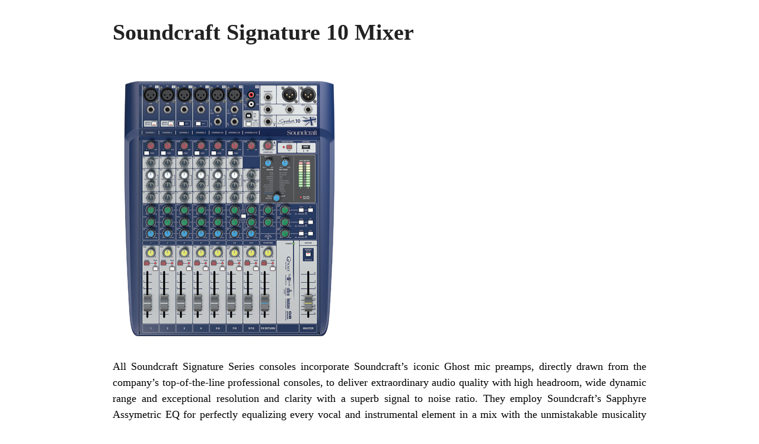

--- FILE ---
content_type: text/html; charset=UTF-8
request_url: https://www.promusicalaska.com/model-name/signature-10/?print=print-search
body_size: 2138
content:
<html>
			<head><title>Model Name: Signature 10 - Pro Music</title><link type="text/css" rel="stylesheet" href="https://www.promusicalaska.com/wp-content/plugins/pdf-print-pro/css/default.css?v=1.1" media="all" /></head>
			<body class="pdfprnt_print pdfprntpr_print ltr"><div id="content">
<div class="entry-header">
<h1 class="entry-title">Soundcraft Signature 10 Mixer</h1>
</div>
<div class="postmetadata"></div>
<div class="postmetadata"></div>
<div class="entry-thumbnail"><img width="375" height="500" src="https://www.promusicalaska.com/wp-content/uploads/2020/12/Soundcraft-Signature-10-Mixer.jpg" class="attachment-large size-large wp-post-image" alt="" decoding="async" srcset="https://www.promusicalaska.com/wp-content/uploads/2020/12/Soundcraft-Signature-10-Mixer.jpg 375w, https://www.promusicalaska.com/wp-content/uploads/2020/12/Soundcraft-Signature-10-Mixer-131x175.jpg 131w, https://www.promusicalaska.com/wp-content/uploads/2020/12/Soundcraft-Signature-10-Mixer-100x133.jpg 100w, https://www.promusicalaska.com/wp-content/uploads/2020/12/Soundcraft-Signature-10-Mixer-258x344.jpg 258w" sizes="(max-width: 375px) 100vw, 375px" /></div>
<div class="post">
<div class="entry-content">
<p>All Soundcraft Signature Series consoles incorporate Soundcraft’s iconic Ghost mic preamps, directly drawn from the company’s top-of-the-line professional consoles, to deliver extraordinary audio quality with high headroom, wide dynamic range and exceptional resolution and clarity with a superb signal to noise ratio. They employ Soundcraft’s Sapphyre Assymetric EQ for perfectly equalizing every vocal and instrumental element in a mix with the unmistakable musicality inherent in every Soundcraft console, plus the GB Series audio routing technology famous in thousands of live venues worldwide.</p>
<p>They all include a wide variety of built-in Lexicon studio-grade reverb, chorus, modulation and other effects and dbx limiters on the input channels. The consoles offer XLR and switchable Hi-Z inputs that enable guitars, basses and other instruments to be directly connected.</p>
<p>All the consoles come with a 2-in/2-out USB interface. Accompanying the consoles are free downloads of the Lexicon MPXL native plug-in and Ableton Live 10 Lite.</p>
<p>In addition, the consoles feature smooth, premium-quality faders with GB® Series audio routing with flexible pre/post switching on each Aux, and subgroups with powerful routing and switching options as well as dedicated outputs. The Signature Series are built using tour-grade robust metal construction and top-quality components and have an internal universal power supply.</p>
<p>The Ableton Live 10 Lite software is an included download with all Signature Series consoles. Feed your creativity with this fast, flexible sequencing and workstation. From built-in instruments, sounds and effects to recording and mixing features, Live 10 Lite gives you everything you need to create, produce and perform.</p>
<p>* USB Interface Compatibility:<br />
PC: Supports Windows 7, Windows 8 and Windows 10.<br />
Mac: Supports Mac OS 10.7.x Lion through 10.11.x El Capitan</p>
<p>Height: 113mm (4.4&#8243;)<br />
Width: 380mm (15.0&#8243;)<br />
Length: 313mm (12.3&#8243;)<br />
Weight: 4.96kg (10.9lb)</p>
<p>Part# 5049551</p>
<p>UPC 668705001113</p>
<p><a href="https://www.promusicalaska.com/wp-content/uploads/2020/12/Soundcraft-Signature-10-Mixer-Manual.pdf">Soundcraft Signature 10 Mixer Manual</a></p>
<p>
<!-- iframe plugin v.5.2 wordpress.org/plugins/iframe/ --><br />
<iframe width="560" height="315" src="https://www.youtube-nocookie.com/embed/xiy1P5_jrUw" frameborder="0" allow="accelerometer; autoplay; clipboard-write; encrypted-media; gyroscope; picture-in-picture" allowfullscreen="allowfullscreen" scrolling="yes" class="iframe-class"></iframe>
</p>
<p>
<!-- iframe plugin v.5.2 wordpress.org/plugins/iframe/ --><br />
<iframe width="560" height="315" src="https://www.youtube-nocookie.com/embed/VTsV-d6Ae8U" frameborder="0" allow="accelerometer; autoplay; clipboard-write; encrypted-media; gyroscope; picture-in-picture" allowfullscreen="allowfullscreen" scrolling="yes" class="iframe-class"></iframe>
</p>
<div class="pdfprnt_wcmmrc">
<p id="pdfprnt-price"><strong>Price:</strong>&nbsp;<span class="woocommerce-Price-amount amount"><bdi><span class="woocommerce-Price-currencySymbol">&#36;</span>439.00</bdi></span></p>
</div>
<div class="pdfprnt-custom-post-field-after">
<h2 style="text-align: center;"><strong>Customer Service Is Our Top Priority!</strong></h2>
<p style="text-align: center;"> </p>
</div>
</div></div>
</p></div>
</body>
		</html>
<!--
Performance optimized by W3 Total Cache. Learn more: https://www.boldgrid.com/w3-total-cache/

Page Caching using Disk: Enhanced (SSL caching disabled) 
Database Caching 15/202 queries in 0.081 seconds using Disk

Served from: www.promusicalaska.com @ 2026-01-25 19:06:47 by W3 Total Cache
-->

--- FILE ---
content_type: text/html; charset=utf-8
request_url: https://www.youtube-nocookie.com/embed/xiy1P5_jrUw
body_size: 44773
content:
<!DOCTYPE html><html lang="en" dir="ltr" data-cast-api-enabled="true"><head><meta name="viewport" content="width=device-width, initial-scale=1"><script nonce="WOWFzKqcEqgGPVTz3z76hA">if ('undefined' == typeof Symbol || 'undefined' == typeof Symbol.iterator) {delete Array.prototype.entries;}</script><style name="www-roboto" nonce="DufhdEHhlHORf_v3PElywg">@font-face{font-family:'Roboto';font-style:normal;font-weight:400;font-stretch:100%;src:url(//fonts.gstatic.com/s/roboto/v48/KFO7CnqEu92Fr1ME7kSn66aGLdTylUAMa3GUBHMdazTgWw.woff2)format('woff2');unicode-range:U+0460-052F,U+1C80-1C8A,U+20B4,U+2DE0-2DFF,U+A640-A69F,U+FE2E-FE2F;}@font-face{font-family:'Roboto';font-style:normal;font-weight:400;font-stretch:100%;src:url(//fonts.gstatic.com/s/roboto/v48/KFO7CnqEu92Fr1ME7kSn66aGLdTylUAMa3iUBHMdazTgWw.woff2)format('woff2');unicode-range:U+0301,U+0400-045F,U+0490-0491,U+04B0-04B1,U+2116;}@font-face{font-family:'Roboto';font-style:normal;font-weight:400;font-stretch:100%;src:url(//fonts.gstatic.com/s/roboto/v48/KFO7CnqEu92Fr1ME7kSn66aGLdTylUAMa3CUBHMdazTgWw.woff2)format('woff2');unicode-range:U+1F00-1FFF;}@font-face{font-family:'Roboto';font-style:normal;font-weight:400;font-stretch:100%;src:url(//fonts.gstatic.com/s/roboto/v48/KFO7CnqEu92Fr1ME7kSn66aGLdTylUAMa3-UBHMdazTgWw.woff2)format('woff2');unicode-range:U+0370-0377,U+037A-037F,U+0384-038A,U+038C,U+038E-03A1,U+03A3-03FF;}@font-face{font-family:'Roboto';font-style:normal;font-weight:400;font-stretch:100%;src:url(//fonts.gstatic.com/s/roboto/v48/KFO7CnqEu92Fr1ME7kSn66aGLdTylUAMawCUBHMdazTgWw.woff2)format('woff2');unicode-range:U+0302-0303,U+0305,U+0307-0308,U+0310,U+0312,U+0315,U+031A,U+0326-0327,U+032C,U+032F-0330,U+0332-0333,U+0338,U+033A,U+0346,U+034D,U+0391-03A1,U+03A3-03A9,U+03B1-03C9,U+03D1,U+03D5-03D6,U+03F0-03F1,U+03F4-03F5,U+2016-2017,U+2034-2038,U+203C,U+2040,U+2043,U+2047,U+2050,U+2057,U+205F,U+2070-2071,U+2074-208E,U+2090-209C,U+20D0-20DC,U+20E1,U+20E5-20EF,U+2100-2112,U+2114-2115,U+2117-2121,U+2123-214F,U+2190,U+2192,U+2194-21AE,U+21B0-21E5,U+21F1-21F2,U+21F4-2211,U+2213-2214,U+2216-22FF,U+2308-230B,U+2310,U+2319,U+231C-2321,U+2336-237A,U+237C,U+2395,U+239B-23B7,U+23D0,U+23DC-23E1,U+2474-2475,U+25AF,U+25B3,U+25B7,U+25BD,U+25C1,U+25CA,U+25CC,U+25FB,U+266D-266F,U+27C0-27FF,U+2900-2AFF,U+2B0E-2B11,U+2B30-2B4C,U+2BFE,U+3030,U+FF5B,U+FF5D,U+1D400-1D7FF,U+1EE00-1EEFF;}@font-face{font-family:'Roboto';font-style:normal;font-weight:400;font-stretch:100%;src:url(//fonts.gstatic.com/s/roboto/v48/KFO7CnqEu92Fr1ME7kSn66aGLdTylUAMaxKUBHMdazTgWw.woff2)format('woff2');unicode-range:U+0001-000C,U+000E-001F,U+007F-009F,U+20DD-20E0,U+20E2-20E4,U+2150-218F,U+2190,U+2192,U+2194-2199,U+21AF,U+21E6-21F0,U+21F3,U+2218-2219,U+2299,U+22C4-22C6,U+2300-243F,U+2440-244A,U+2460-24FF,U+25A0-27BF,U+2800-28FF,U+2921-2922,U+2981,U+29BF,U+29EB,U+2B00-2BFF,U+4DC0-4DFF,U+FFF9-FFFB,U+10140-1018E,U+10190-1019C,U+101A0,U+101D0-101FD,U+102E0-102FB,U+10E60-10E7E,U+1D2C0-1D2D3,U+1D2E0-1D37F,U+1F000-1F0FF,U+1F100-1F1AD,U+1F1E6-1F1FF,U+1F30D-1F30F,U+1F315,U+1F31C,U+1F31E,U+1F320-1F32C,U+1F336,U+1F378,U+1F37D,U+1F382,U+1F393-1F39F,U+1F3A7-1F3A8,U+1F3AC-1F3AF,U+1F3C2,U+1F3C4-1F3C6,U+1F3CA-1F3CE,U+1F3D4-1F3E0,U+1F3ED,U+1F3F1-1F3F3,U+1F3F5-1F3F7,U+1F408,U+1F415,U+1F41F,U+1F426,U+1F43F,U+1F441-1F442,U+1F444,U+1F446-1F449,U+1F44C-1F44E,U+1F453,U+1F46A,U+1F47D,U+1F4A3,U+1F4B0,U+1F4B3,U+1F4B9,U+1F4BB,U+1F4BF,U+1F4C8-1F4CB,U+1F4D6,U+1F4DA,U+1F4DF,U+1F4E3-1F4E6,U+1F4EA-1F4ED,U+1F4F7,U+1F4F9-1F4FB,U+1F4FD-1F4FE,U+1F503,U+1F507-1F50B,U+1F50D,U+1F512-1F513,U+1F53E-1F54A,U+1F54F-1F5FA,U+1F610,U+1F650-1F67F,U+1F687,U+1F68D,U+1F691,U+1F694,U+1F698,U+1F6AD,U+1F6B2,U+1F6B9-1F6BA,U+1F6BC,U+1F6C6-1F6CF,U+1F6D3-1F6D7,U+1F6E0-1F6EA,U+1F6F0-1F6F3,U+1F6F7-1F6FC,U+1F700-1F7FF,U+1F800-1F80B,U+1F810-1F847,U+1F850-1F859,U+1F860-1F887,U+1F890-1F8AD,U+1F8B0-1F8BB,U+1F8C0-1F8C1,U+1F900-1F90B,U+1F93B,U+1F946,U+1F984,U+1F996,U+1F9E9,U+1FA00-1FA6F,U+1FA70-1FA7C,U+1FA80-1FA89,U+1FA8F-1FAC6,U+1FACE-1FADC,U+1FADF-1FAE9,U+1FAF0-1FAF8,U+1FB00-1FBFF;}@font-face{font-family:'Roboto';font-style:normal;font-weight:400;font-stretch:100%;src:url(//fonts.gstatic.com/s/roboto/v48/KFO7CnqEu92Fr1ME7kSn66aGLdTylUAMa3OUBHMdazTgWw.woff2)format('woff2');unicode-range:U+0102-0103,U+0110-0111,U+0128-0129,U+0168-0169,U+01A0-01A1,U+01AF-01B0,U+0300-0301,U+0303-0304,U+0308-0309,U+0323,U+0329,U+1EA0-1EF9,U+20AB;}@font-face{font-family:'Roboto';font-style:normal;font-weight:400;font-stretch:100%;src:url(//fonts.gstatic.com/s/roboto/v48/KFO7CnqEu92Fr1ME7kSn66aGLdTylUAMa3KUBHMdazTgWw.woff2)format('woff2');unicode-range:U+0100-02BA,U+02BD-02C5,U+02C7-02CC,U+02CE-02D7,U+02DD-02FF,U+0304,U+0308,U+0329,U+1D00-1DBF,U+1E00-1E9F,U+1EF2-1EFF,U+2020,U+20A0-20AB,U+20AD-20C0,U+2113,U+2C60-2C7F,U+A720-A7FF;}@font-face{font-family:'Roboto';font-style:normal;font-weight:400;font-stretch:100%;src:url(//fonts.gstatic.com/s/roboto/v48/KFO7CnqEu92Fr1ME7kSn66aGLdTylUAMa3yUBHMdazQ.woff2)format('woff2');unicode-range:U+0000-00FF,U+0131,U+0152-0153,U+02BB-02BC,U+02C6,U+02DA,U+02DC,U+0304,U+0308,U+0329,U+2000-206F,U+20AC,U+2122,U+2191,U+2193,U+2212,U+2215,U+FEFF,U+FFFD;}@font-face{font-family:'Roboto';font-style:normal;font-weight:500;font-stretch:100%;src:url(//fonts.gstatic.com/s/roboto/v48/KFO7CnqEu92Fr1ME7kSn66aGLdTylUAMa3GUBHMdazTgWw.woff2)format('woff2');unicode-range:U+0460-052F,U+1C80-1C8A,U+20B4,U+2DE0-2DFF,U+A640-A69F,U+FE2E-FE2F;}@font-face{font-family:'Roboto';font-style:normal;font-weight:500;font-stretch:100%;src:url(//fonts.gstatic.com/s/roboto/v48/KFO7CnqEu92Fr1ME7kSn66aGLdTylUAMa3iUBHMdazTgWw.woff2)format('woff2');unicode-range:U+0301,U+0400-045F,U+0490-0491,U+04B0-04B1,U+2116;}@font-face{font-family:'Roboto';font-style:normal;font-weight:500;font-stretch:100%;src:url(//fonts.gstatic.com/s/roboto/v48/KFO7CnqEu92Fr1ME7kSn66aGLdTylUAMa3CUBHMdazTgWw.woff2)format('woff2');unicode-range:U+1F00-1FFF;}@font-face{font-family:'Roboto';font-style:normal;font-weight:500;font-stretch:100%;src:url(//fonts.gstatic.com/s/roboto/v48/KFO7CnqEu92Fr1ME7kSn66aGLdTylUAMa3-UBHMdazTgWw.woff2)format('woff2');unicode-range:U+0370-0377,U+037A-037F,U+0384-038A,U+038C,U+038E-03A1,U+03A3-03FF;}@font-face{font-family:'Roboto';font-style:normal;font-weight:500;font-stretch:100%;src:url(//fonts.gstatic.com/s/roboto/v48/KFO7CnqEu92Fr1ME7kSn66aGLdTylUAMawCUBHMdazTgWw.woff2)format('woff2');unicode-range:U+0302-0303,U+0305,U+0307-0308,U+0310,U+0312,U+0315,U+031A,U+0326-0327,U+032C,U+032F-0330,U+0332-0333,U+0338,U+033A,U+0346,U+034D,U+0391-03A1,U+03A3-03A9,U+03B1-03C9,U+03D1,U+03D5-03D6,U+03F0-03F1,U+03F4-03F5,U+2016-2017,U+2034-2038,U+203C,U+2040,U+2043,U+2047,U+2050,U+2057,U+205F,U+2070-2071,U+2074-208E,U+2090-209C,U+20D0-20DC,U+20E1,U+20E5-20EF,U+2100-2112,U+2114-2115,U+2117-2121,U+2123-214F,U+2190,U+2192,U+2194-21AE,U+21B0-21E5,U+21F1-21F2,U+21F4-2211,U+2213-2214,U+2216-22FF,U+2308-230B,U+2310,U+2319,U+231C-2321,U+2336-237A,U+237C,U+2395,U+239B-23B7,U+23D0,U+23DC-23E1,U+2474-2475,U+25AF,U+25B3,U+25B7,U+25BD,U+25C1,U+25CA,U+25CC,U+25FB,U+266D-266F,U+27C0-27FF,U+2900-2AFF,U+2B0E-2B11,U+2B30-2B4C,U+2BFE,U+3030,U+FF5B,U+FF5D,U+1D400-1D7FF,U+1EE00-1EEFF;}@font-face{font-family:'Roboto';font-style:normal;font-weight:500;font-stretch:100%;src:url(//fonts.gstatic.com/s/roboto/v48/KFO7CnqEu92Fr1ME7kSn66aGLdTylUAMaxKUBHMdazTgWw.woff2)format('woff2');unicode-range:U+0001-000C,U+000E-001F,U+007F-009F,U+20DD-20E0,U+20E2-20E4,U+2150-218F,U+2190,U+2192,U+2194-2199,U+21AF,U+21E6-21F0,U+21F3,U+2218-2219,U+2299,U+22C4-22C6,U+2300-243F,U+2440-244A,U+2460-24FF,U+25A0-27BF,U+2800-28FF,U+2921-2922,U+2981,U+29BF,U+29EB,U+2B00-2BFF,U+4DC0-4DFF,U+FFF9-FFFB,U+10140-1018E,U+10190-1019C,U+101A0,U+101D0-101FD,U+102E0-102FB,U+10E60-10E7E,U+1D2C0-1D2D3,U+1D2E0-1D37F,U+1F000-1F0FF,U+1F100-1F1AD,U+1F1E6-1F1FF,U+1F30D-1F30F,U+1F315,U+1F31C,U+1F31E,U+1F320-1F32C,U+1F336,U+1F378,U+1F37D,U+1F382,U+1F393-1F39F,U+1F3A7-1F3A8,U+1F3AC-1F3AF,U+1F3C2,U+1F3C4-1F3C6,U+1F3CA-1F3CE,U+1F3D4-1F3E0,U+1F3ED,U+1F3F1-1F3F3,U+1F3F5-1F3F7,U+1F408,U+1F415,U+1F41F,U+1F426,U+1F43F,U+1F441-1F442,U+1F444,U+1F446-1F449,U+1F44C-1F44E,U+1F453,U+1F46A,U+1F47D,U+1F4A3,U+1F4B0,U+1F4B3,U+1F4B9,U+1F4BB,U+1F4BF,U+1F4C8-1F4CB,U+1F4D6,U+1F4DA,U+1F4DF,U+1F4E3-1F4E6,U+1F4EA-1F4ED,U+1F4F7,U+1F4F9-1F4FB,U+1F4FD-1F4FE,U+1F503,U+1F507-1F50B,U+1F50D,U+1F512-1F513,U+1F53E-1F54A,U+1F54F-1F5FA,U+1F610,U+1F650-1F67F,U+1F687,U+1F68D,U+1F691,U+1F694,U+1F698,U+1F6AD,U+1F6B2,U+1F6B9-1F6BA,U+1F6BC,U+1F6C6-1F6CF,U+1F6D3-1F6D7,U+1F6E0-1F6EA,U+1F6F0-1F6F3,U+1F6F7-1F6FC,U+1F700-1F7FF,U+1F800-1F80B,U+1F810-1F847,U+1F850-1F859,U+1F860-1F887,U+1F890-1F8AD,U+1F8B0-1F8BB,U+1F8C0-1F8C1,U+1F900-1F90B,U+1F93B,U+1F946,U+1F984,U+1F996,U+1F9E9,U+1FA00-1FA6F,U+1FA70-1FA7C,U+1FA80-1FA89,U+1FA8F-1FAC6,U+1FACE-1FADC,U+1FADF-1FAE9,U+1FAF0-1FAF8,U+1FB00-1FBFF;}@font-face{font-family:'Roboto';font-style:normal;font-weight:500;font-stretch:100%;src:url(//fonts.gstatic.com/s/roboto/v48/KFO7CnqEu92Fr1ME7kSn66aGLdTylUAMa3OUBHMdazTgWw.woff2)format('woff2');unicode-range:U+0102-0103,U+0110-0111,U+0128-0129,U+0168-0169,U+01A0-01A1,U+01AF-01B0,U+0300-0301,U+0303-0304,U+0308-0309,U+0323,U+0329,U+1EA0-1EF9,U+20AB;}@font-face{font-family:'Roboto';font-style:normal;font-weight:500;font-stretch:100%;src:url(//fonts.gstatic.com/s/roboto/v48/KFO7CnqEu92Fr1ME7kSn66aGLdTylUAMa3KUBHMdazTgWw.woff2)format('woff2');unicode-range:U+0100-02BA,U+02BD-02C5,U+02C7-02CC,U+02CE-02D7,U+02DD-02FF,U+0304,U+0308,U+0329,U+1D00-1DBF,U+1E00-1E9F,U+1EF2-1EFF,U+2020,U+20A0-20AB,U+20AD-20C0,U+2113,U+2C60-2C7F,U+A720-A7FF;}@font-face{font-family:'Roboto';font-style:normal;font-weight:500;font-stretch:100%;src:url(//fonts.gstatic.com/s/roboto/v48/KFO7CnqEu92Fr1ME7kSn66aGLdTylUAMa3yUBHMdazQ.woff2)format('woff2');unicode-range:U+0000-00FF,U+0131,U+0152-0153,U+02BB-02BC,U+02C6,U+02DA,U+02DC,U+0304,U+0308,U+0329,U+2000-206F,U+20AC,U+2122,U+2191,U+2193,U+2212,U+2215,U+FEFF,U+FFFD;}</style><script name="www-roboto" nonce="WOWFzKqcEqgGPVTz3z76hA">if (document.fonts && document.fonts.load) {document.fonts.load("400 10pt Roboto", "E"); document.fonts.load("500 10pt Roboto", "E");}</script><link rel="stylesheet" href="/s/player/c9168c90/www-player.css" name="www-player" nonce="DufhdEHhlHORf_v3PElywg"><style nonce="DufhdEHhlHORf_v3PElywg">html {overflow: hidden;}body {font: 12px Roboto, Arial, sans-serif; background-color: #000; color: #fff; height: 100%; width: 100%; overflow: hidden; position: absolute; margin: 0; padding: 0;}#player {width: 100%; height: 100%;}h1 {text-align: center; color: #fff;}h3 {margin-top: 6px; margin-bottom: 3px;}.player-unavailable {position: absolute; top: 0; left: 0; right: 0; bottom: 0; padding: 25px; font-size: 13px; background: url(/img/meh7.png) 50% 65% no-repeat;}.player-unavailable .message {text-align: left; margin: 0 -5px 15px; padding: 0 5px 14px; border-bottom: 1px solid #888; font-size: 19px; font-weight: normal;}.player-unavailable a {color: #167ac6; text-decoration: none;}</style><script nonce="WOWFzKqcEqgGPVTz3z76hA">var ytcsi={gt:function(n){n=(n||"")+"data_";return ytcsi[n]||(ytcsi[n]={tick:{},info:{},gel:{preLoggedGelInfos:[]}})},now:window.performance&&window.performance.timing&&window.performance.now&&window.performance.timing.navigationStart?function(){return window.performance.timing.navigationStart+window.performance.now()}:function(){return(new Date).getTime()},tick:function(l,t,n){var ticks=ytcsi.gt(n).tick;var v=t||ytcsi.now();if(ticks[l]){ticks["_"+l]=ticks["_"+l]||[ticks[l]];ticks["_"+l].push(v)}ticks[l]=
v},info:function(k,v,n){ytcsi.gt(n).info[k]=v},infoGel:function(p,n){ytcsi.gt(n).gel.preLoggedGelInfos.push(p)},setStart:function(t,n){ytcsi.tick("_start",t,n)}};
(function(w,d){function isGecko(){if(!w.navigator)return false;try{if(w.navigator.userAgentData&&w.navigator.userAgentData.brands&&w.navigator.userAgentData.brands.length){var brands=w.navigator.userAgentData.brands;var i=0;for(;i<brands.length;i++)if(brands[i]&&brands[i].brand==="Firefox")return true;return false}}catch(e){setTimeout(function(){throw e;})}if(!w.navigator.userAgent)return false;var ua=w.navigator.userAgent;return ua.indexOf("Gecko")>0&&ua.toLowerCase().indexOf("webkit")<0&&ua.indexOf("Edge")<
0&&ua.indexOf("Trident")<0&&ua.indexOf("MSIE")<0}ytcsi.setStart(w.performance?w.performance.timing.responseStart:null);var isPrerender=(d.visibilityState||d.webkitVisibilityState)=="prerender";var vName=!d.visibilityState&&d.webkitVisibilityState?"webkitvisibilitychange":"visibilitychange";if(isPrerender){var startTick=function(){ytcsi.setStart();d.removeEventListener(vName,startTick)};d.addEventListener(vName,startTick,false)}if(d.addEventListener)d.addEventListener(vName,function(){ytcsi.tick("vc")},
false);if(isGecko()){var isHidden=(d.visibilityState||d.webkitVisibilityState)=="hidden";if(isHidden)ytcsi.tick("vc")}var slt=function(el,t){setTimeout(function(){var n=ytcsi.now();el.loadTime=n;if(el.slt)el.slt()},t)};w.__ytRIL=function(el){if(!el.getAttribute("data-thumb"))if(w.requestAnimationFrame)w.requestAnimationFrame(function(){slt(el,0)});else slt(el,16)}})(window,document);
</script><script nonce="WOWFzKqcEqgGPVTz3z76hA">var ytcfg={d:function(){return window.yt&&yt.config_||ytcfg.data_||(ytcfg.data_={})},get:function(k,o){return k in ytcfg.d()?ytcfg.d()[k]:o},set:function(){var a=arguments;if(a.length>1)ytcfg.d()[a[0]]=a[1];else{var k;for(k in a[0])ytcfg.d()[k]=a[0][k]}}};
ytcfg.set({"CLIENT_CANARY_STATE":"none","DEVICE":"cbr\u003dChrome\u0026cbrand\u003dapple\u0026cbrver\u003d131.0.0.0\u0026ceng\u003dWebKit\u0026cengver\u003d537.36\u0026cos\u003dMacintosh\u0026cosver\u003d10_15_7\u0026cplatform\u003dDESKTOP","EVENT_ID":"V-h2aYfNI-DAlssP5OHK0Ag","EXPERIMENT_FLAGS":{"ab_det_apm":true,"ab_det_el_h":true,"ab_det_em_inj":true,"ab_l_sig_st":true,"ab_l_sig_st_e":true,"action_companion_center_align_description":true,"allow_skip_networkless":true,"always_send_and_write":true,"att_web_record_metrics":true,"attmusi":true,"c3_enable_button_impression_logging":true,"c3_watch_page_component":true,"cancel_pending_navs":true,"clean_up_manual_attribution_header":true,"config_age_report_killswitch":true,"cow_optimize_idom_compat":true,"csi_on_gel":true,"delhi_mweb_colorful_sd":true,"delhi_mweb_colorful_sd_v2":true,"deprecate_pair_servlet_enabled":true,"desktop_sparkles_light_cta_button":true,"disable_cached_masthead_data":true,"disable_child_node_auto_formatted_strings":true,"disable_log_to_visitor_layer":true,"disable_pacf_logging_for_memory_limited_tv":true,"embeds_enable_eid_enforcement_for_youtube":true,"embeds_enable_info_panel_dismissal":true,"embeds_enable_pfp_always_unbranded":true,"embeds_muted_autoplay_sound_fix":true,"embeds_serve_es6_client":true,"embeds_web_nwl_disable_nocookie":true,"embeds_web_updated_shorts_definition_fix":true,"enable_active_view_display_ad_renderer_web_home":true,"enable_ad_disclosure_banner_a11y_fix":true,"enable_client_sli_logging":true,"enable_client_streamz_web":true,"enable_client_ve_spec":true,"enable_cloud_save_error_popup_after_retry":true,"enable_dai_sdf_h5_preroll":true,"enable_datasync_id_header_in_web_vss_pings":true,"enable_default_mono_cta_migration_web_client":true,"enable_docked_chat_messages":true,"enable_drop_shadow_experiment":true,"enable_entity_store_from_dependency_injection":true,"enable_inline_muted_playback_on_web_search":true,"enable_inline_muted_playback_on_web_search_for_vdc":true,"enable_inline_muted_playback_on_web_search_for_vdcb":true,"enable_is_extended_monitoring":true,"enable_is_mini_app_page_active_bugfix":true,"enable_logging_first_user_action_after_game_ready":true,"enable_ltc_param_fetch_from_innertube":true,"enable_masthead_mweb_padding_fix":true,"enable_menu_renderer_button_in_mweb_hclr":true,"enable_mini_app_command_handler_mweb_fix":true,"enable_mini_guide_downloads_item":true,"enable_mixed_direction_formatted_strings":true,"enable_mweb_new_caption_language_picker":true,"enable_names_handles_account_switcher":true,"enable_network_request_logging_on_game_events":true,"enable_new_paid_product_placement":true,"enable_open_in_new_tab_icon_for_short_dr_for_desktop_search":true,"enable_open_yt_content":true,"enable_origin_query_parameter_bugfix":true,"enable_pause_ads_on_ytv_html5":true,"enable_payments_purchase_manager":true,"enable_pdp_icon_prefetch":true,"enable_pl_r_si_fa":true,"enable_place_pivot_url":true,"enable_pv_screen_modern_text":true,"enable_removing_navbar_title_on_hashtag_page_mweb":true,"enable_rta_manager":true,"enable_sdf_companion_h5":true,"enable_sdf_dai_h5_midroll":true,"enable_sdf_h5_endemic_mid_post_roll":true,"enable_sdf_on_h5_unplugged_vod_midroll":true,"enable_sdf_shorts_player_bytes_h5":true,"enable_sending_unwrapped_game_audio_as_serialized_metadata":true,"enable_sfv_effect_pivot_url":true,"enable_shorts_new_carousel":true,"enable_skip_ad_guidance_prompt":true,"enable_skippable_ads_for_unplugged_ad_pod":true,"enable_smearing_expansion_dai":true,"enable_time_out_messages":true,"enable_timeline_view_modern_transcript_fe":true,"enable_video_display_compact_button_group_for_desktop_search":true,"enable_web_delhi_icons":true,"enable_web_home_top_landscape_image_layout_level_click":true,"enable_web_tiered_gel":true,"enable_window_constrained_buy_flow_dialog":true,"enable_wiz_queue_effect_and_on_init_initial_runs":true,"enable_ypc_spinners":true,"enable_yt_ata_iframe_authuser":true,"export_networkless_options":true,"export_player_version_to_ytconfig":true,"fill_single_video_with_notify_to_lasr":true,"fix_ad_miniplayer_controls_rendering":true,"fix_ads_tracking_for_swf_config_deprecation_mweb":true,"h5_companion_enable_adcpn_macro_substitution_for_click_pings":true,"h5_inplayer_enable_adcpn_macro_substitution_for_click_pings":true,"h5_reset_cache_and_filter_before_update_masthead":true,"hide_channel_creation_title_for_mweb":true,"high_ccv_client_side_caching_h5":true,"html5_log_trigger_events_with_debug_data":true,"html5_ssdai_enable_media_end_cue_range":true,"il_attach_cache_limit":true,"il_use_view_model_logging_context":true,"is_browser_support_for_webcam_streaming":true,"json_condensed_response":true,"kev_adb_pg":true,"kevlar_gel_error_routing":true,"kevlar_watch_cinematics":true,"live_chat_enable_controller_extraction":true,"live_chat_enable_rta_manager":true,"log_click_with_layer_from_element_in_command_handler":true,"mdx_enable_privacy_disclosure_ui":true,"mdx_load_cast_api_bootstrap_script":true,"medium_progress_bar_modification":true,"migrate_remaining_web_ad_badges_to_innertube":true,"mobile_account_menu_refresh":true,"mweb_account_linking_noapp":true,"mweb_after_render_to_scheduler":true,"mweb_allow_modern_search_suggest_behavior":true,"mweb_animated_actions":true,"mweb_app_upsell_button_direct_to_app":true,"mweb_c3_enable_adaptive_signals":true,"mweb_c3_library_page_enable_recent_shelf":true,"mweb_c3_remove_web_navigation_endpoint_data":true,"mweb_c3_use_canonical_from_player_response":true,"mweb_cinematic_watch":true,"mweb_command_handler":true,"mweb_delay_watch_initial_data":true,"mweb_disable_searchbar_scroll":true,"mweb_enable_browse_chunks":true,"mweb_enable_fine_scrubbing_for_recs":true,"mweb_enable_keto_batch_player_fullscreen":true,"mweb_enable_keto_batch_player_progress_bar":true,"mweb_enable_keto_batch_player_tooltips":true,"mweb_enable_lockup_view_model_for_ucp":true,"mweb_enable_mix_panel_title_metadata":true,"mweb_enable_more_drawer":true,"mweb_enable_optional_fullscreen_landscape_locking":true,"mweb_enable_overlay_touch_manager":true,"mweb_enable_premium_carve_out_fix":true,"mweb_enable_refresh_detection":true,"mweb_enable_search_imp":true,"mweb_enable_shorts_pivot_button":true,"mweb_enable_shorts_video_preload":true,"mweb_enable_skippables_on_jio_phone":true,"mweb_enable_two_line_title_on_shorts":true,"mweb_enable_varispeed_controller":true,"mweb_enable_watch_feed_infinite_scroll":true,"mweb_enable_wrapped_unplugged_pause_membership_dialog_renderer":true,"mweb_fix_monitor_visibility_after_render":true,"mweb_force_ios_fallback_to_native_control":true,"mweb_fp_auto_fullscreen":true,"mweb_fullscreen_controls":true,"mweb_fullscreen_controls_action_buttons":true,"mweb_fullscreen_watch_system":true,"mweb_home_reactive_shorts":true,"mweb_innertube_search_command":true,"mweb_lang_in_html":true,"mweb_like_button_synced_with_entities":true,"mweb_logo_use_home_page_ve":true,"mweb_native_control_in_faux_fullscreen_shared":true,"mweb_player_control_on_hover":true,"mweb_player_delhi_dtts":true,"mweb_player_settings_use_bottom_sheet":true,"mweb_player_show_previous_next_buttons_in_playlist":true,"mweb_player_skip_no_op_state_changes":true,"mweb_player_user_select_none":true,"mweb_playlist_engagement_panel":true,"mweb_progress_bar_seek_on_mouse_click":true,"mweb_pull_2_full":true,"mweb_pull_2_full_enable_touch_handlers":true,"mweb_schedule_warm_watch_response":true,"mweb_searchbox_legacy_navigation":true,"mweb_see_fewer_shorts":true,"mweb_shorts_comments_panel_id_change":true,"mweb_shorts_early_continuation":true,"mweb_show_ios_smart_banner":true,"mweb_show_sign_in_button_from_header":true,"mweb_use_server_url_on_startup":true,"mweb_watch_captions_enable_auto_translate":true,"mweb_watch_captions_set_default_size":true,"mweb_watch_stop_scheduler_on_player_response":true,"mweb_watchfeed_big_thumbnails":true,"mweb_yt_searchbox":true,"networkless_logging":true,"no_client_ve_attach_unless_shown":true,"pageid_as_header_web":true,"playback_settings_use_switch_menu":true,"player_controls_autonav_fix":true,"player_controls_skip_double_signal_update":true,"polymer_bad_build_labels":true,"polymer_verifiy_app_state":true,"qoe_send_and_write":true,"remove_chevron_from_ad_disclosure_banner_h5":true,"remove_masthead_channel_banner_on_refresh":true,"remove_slot_id_exited_trigger_for_dai_in_player_slot_expire":true,"replace_client_url_parsing_with_server_signal":true,"service_worker_enabled":true,"service_worker_push_enabled":true,"service_worker_push_home_page_prompt":true,"service_worker_push_watch_page_prompt":true,"shell_load_gcf":true,"shorten_initial_gel_batch_timeout":true,"should_use_yt_voice_endpoint_in_kaios":true,"smarter_ve_dedupping":true,"speedmaster_no_seek":true,"stop_handling_click_for_non_rendering_overlay_layout":true,"suppress_error_204_logging":true,"synced_panel_scrolling_controller":true,"use_event_time_ms_header":true,"use_fifo_for_networkless":true,"use_request_time_ms_header":true,"use_session_based_sampling":true,"use_thumbnail_overlay_time_status_renderer_for_live_badge":true,"vss_final_ping_send_and_write":true,"vss_playback_use_send_and_write":true,"web_adaptive_repeat_ase":true,"web_always_load_chat_support":true,"web_animated_like":true,"web_api_url":true,"web_attributed_string_deep_equal_bugfix":true,"web_autonav_allow_off_by_default":true,"web_button_vm_refactor_disabled":true,"web_c3_log_app_init_finish":true,"web_component_wrapper_track_owner":true,"web_csi_action_sampling_enabled":true,"web_dedupe_ve_grafting":true,"web_disable_backdrop_filter":true,"web_enable_ab_rsp_cl":true,"web_enable_course_icon_update":true,"web_enable_error_204":true,"web_fix_segmented_like_dislike_undefined":true,"web_gcf_hashes_innertube":true,"web_gel_timeout_cap":true,"web_metadata_carousel_elref_bugfix":true,"web_parent_target_for_sheets":true,"web_persist_server_autonav_state_on_client":true,"web_playback_associated_log_ctt":true,"web_playback_associated_ve":true,"web_prefetch_preload_video":true,"web_progress_bar_draggable":true,"web_resizable_advertiser_banner_on_masthead_safari_fix":true,"web_shorts_just_watched_on_channel_and_pivot_study":true,"web_shorts_just_watched_overlay":true,"web_update_panel_visibility_logging_fix":true,"web_video_attribute_view_model_a11y_fix":true,"web_watch_controls_state_signals":true,"web_wiz_attributed_string":true,"webfe_mweb_watch_microdata":true,"webfe_watch_shorts_canonical_url_fix":true,"webpo_exit_on_net_err":true,"wiz_diff_overwritable":true,"woffle_used_state_report":true,"wpo_gel_strz":true,"H5_async_logging_delay_ms":30000.0,"attention_logging_scroll_throttle":500.0,"autoplay_pause_by_lact_sampling_fraction":0.0,"cinematic_watch_effect_opacity":0.4,"log_window_onerror_fraction":0.1,"speedmaster_playback_rate":2.0,"tv_pacf_logging_sample_rate":0.01,"web_attention_logging_scroll_throttle":500.0,"web_load_prediction_threshold":0.1,"web_navigation_prediction_threshold":0.1,"web_pbj_log_warning_rate":0.0,"web_system_health_fraction":0.01,"ytidb_transaction_ended_event_rate_limit":0.02,"active_time_update_interval_ms":10000,"att_init_delay":500,"autoplay_pause_by_lact_sec":0,"botguard_async_snapshot_timeout_ms":3000,"check_navigator_accuracy_timeout_ms":0,"cinematic_watch_css_filter_blur_strength":40,"cinematic_watch_fade_out_duration":500,"close_webview_delay_ms":100,"cloud_save_game_data_rate_limit_ms":3000,"compression_disable_point":10,"custom_active_view_tos_timeout_ms":3600000,"embeds_widget_poll_interval_ms":0,"gel_min_batch_size":3,"gel_queue_timeout_max_ms":60000,"get_async_timeout_ms":60000,"hide_cta_for_home_web_video_ads_animate_in_time":2,"html5_byterate_soft_cap":0,"initial_gel_batch_timeout":2000,"max_body_size_to_compress":500000,"max_prefetch_window_sec_for_livestream_optimization":10,"min_prefetch_offset_sec_for_livestream_optimization":20,"mini_app_container_iframe_src_update_delay_ms":0,"multiple_preview_news_duration_time":11000,"mweb_c3_toast_duration_ms":5000,"mweb_deep_link_fallback_timeout_ms":10000,"mweb_delay_response_received_actions":100,"mweb_fp_dpad_rate_limit_ms":0,"mweb_fp_dpad_watch_title_clamp_lines":0,"mweb_history_manager_cache_size":100,"mweb_ios_fullscreen_playback_transition_delay_ms":500,"mweb_ios_fullscreen_system_pause_epilson_ms":0,"mweb_override_response_store_expiration_ms":0,"mweb_shorts_early_continuation_trigger_threshold":4,"mweb_w2w_max_age_seconds":0,"mweb_watch_captions_default_size":2,"neon_dark_launch_gradient_count":0,"network_polling_interval":30000,"play_click_interval_ms":30000,"play_ping_interval_ms":10000,"prefetch_comments_ms_after_video":0,"send_config_hash_timer":0,"service_worker_push_logged_out_prompt_watches":-1,"service_worker_push_prompt_cap":-1,"service_worker_push_prompt_delay_microseconds":3888000000000,"slow_compressions_before_abandon_count":4,"speedmaster_cancellation_movement_dp":10,"speedmaster_touch_activation_ms":500,"web_attention_logging_throttle":500,"web_foreground_heartbeat_interval_ms":28000,"web_gel_debounce_ms":10000,"web_logging_max_batch":100,"web_max_tracing_events":50,"web_tracing_session_replay":0,"wil_icon_max_concurrent_fetches":9999,"ytidb_remake_db_retries":3,"ytidb_reopen_db_retries":3,"WebClientReleaseProcessCritical__youtube_embeds_client_version_override":"","WebClientReleaseProcessCritical__youtube_embeds_web_client_version_override":"","WebClientReleaseProcessCritical__youtube_mweb_client_version_override":"","debug_forced_internalcountrycode":"","embeds_web_synth_ch_headers_banned_urls_regex":"","enable_web_media_service":"DISABLED","il_payload_scraping":"","live_chat_unicode_emoji_json_url":"https://www.gstatic.com/youtube/img/emojis/emojis-svg-9.json","mweb_deep_link_feature_tag_suffix":"11268432","mweb_enable_shorts_innertube_player_prefetch_trigger":"NONE","mweb_fp_dpad":"home,search,browse,channel,create_channel,experiments,settings,trending,oops,404,paid_memberships,sponsorship,premium,shorts","mweb_fp_dpad_linear_navigation":"","mweb_fp_dpad_linear_navigation_visitor":"","mweb_fp_dpad_visitor":"","mweb_preload_video_by_player_vars":"","place_pivot_triggering_container_alternate":"","place_pivot_triggering_counterfactual_container_alternate":"","service_worker_push_force_notification_prompt_tag":"1","service_worker_scope":"/","suggest_exp_str":"","web_client_version_override":"","kevlar_command_handler_command_banlist":[],"mini_app_ids_without_game_ready":["UgkxHHtsak1SC8mRGHMZewc4HzeAY3yhPPmJ","Ugkx7OgzFqE6z_5Mtf4YsotGfQNII1DF_RBm"],"web_op_signal_type_banlist":[],"web_tracing_enabled_spans":["event","command"]},"GAPI_HINT_PARAMS":"m;/_/scs/abc-static/_/js/k\u003dgapi.gapi.en.FZb77tO2YW4.O/d\u003d1/rs\u003dAHpOoo8lqavmo6ayfVxZovyDiP6g3TOVSQ/m\u003d__features__","GAPI_HOST":"https://apis.google.com","GAPI_LOCALE":"en_US","GL":"US","HL":"en","HTML_DIR":"ltr","HTML_LANG":"en","INNERTUBE_API_KEY":"AIzaSyAO_FJ2SlqU8Q4STEHLGCilw_Y9_11qcW8","INNERTUBE_API_VERSION":"v1","INNERTUBE_CLIENT_NAME":"WEB_EMBEDDED_PLAYER","INNERTUBE_CLIENT_VERSION":"1.20260122.10.00","INNERTUBE_CONTEXT":{"client":{"hl":"en","gl":"US","remoteHost":"3.16.30.36","deviceMake":"Apple","deviceModel":"","visitorData":"CgtXV1F5cWRObEpEUSjX0NvLBjIKCgJVUxIEGgAgXA%3D%3D","userAgent":"Mozilla/5.0 (Macintosh; Intel Mac OS X 10_15_7) AppleWebKit/537.36 (KHTML, like Gecko) Chrome/131.0.0.0 Safari/537.36; ClaudeBot/1.0; +claudebot@anthropic.com),gzip(gfe)","clientName":"WEB_EMBEDDED_PLAYER","clientVersion":"1.20260122.10.00","osName":"Macintosh","osVersion":"10_15_7","originalUrl":"https://www.youtube-nocookie.com/embed/xiy1P5_jrUw","platform":"DESKTOP","clientFormFactor":"UNKNOWN_FORM_FACTOR","configInfo":{"appInstallData":"[base64]%3D"},"browserName":"Chrome","browserVersion":"131.0.0.0","acceptHeader":"text/html,application/xhtml+xml,application/xml;q\u003d0.9,image/webp,image/apng,*/*;q\u003d0.8,application/signed-exchange;v\u003db3;q\u003d0.9","deviceExperimentId":"ChxOelU1T1RVeE5qZzRNekEyTkRFeU1EWTVPQT09ENfQ28sGGNfQ28sG","rolloutToken":"CIv7vcDQqryCXRCZ5ImWqqiSAxiZ5ImWqqiSAw%3D%3D"},"user":{"lockedSafetyMode":false},"request":{"useSsl":true},"clickTracking":{"clickTrackingParams":"IhMIx9SJlqqokgMVYKBlAx3ksBKK"},"thirdParty":{"embeddedPlayerContext":{"embeddedPlayerEncryptedContext":"AD5ZzFQxbzdlNFPpOq5UQgfa3JCVaPheiXvRnyM_89_FU2LSZFCdFCFyH4jcg8-U6Jm8RyZA7KgvRXPgh9pRc_8gXC3v3cuixIOKLmKYI2XFNWl6k9eNAtUastR94Q48LeeBmSlfKv0DZfOdEKjpm3vmR8oeqGWDWYlZfP1JnQb3Z0DI0Z-j-A6kEkDD-Rmi","ancestorOriginsSupported":false}}},"INNERTUBE_CONTEXT_CLIENT_NAME":56,"INNERTUBE_CONTEXT_CLIENT_VERSION":"1.20260122.10.00","INNERTUBE_CONTEXT_GL":"US","INNERTUBE_CONTEXT_HL":"en","LATEST_ECATCHER_SERVICE_TRACKING_PARAMS":{"client.name":"WEB_EMBEDDED_PLAYER","client.jsfeat":"2021"},"LOGGED_IN":false,"PAGE_BUILD_LABEL":"youtube.embeds.web_20260122_10_RC00","PAGE_CL":859848483,"SERVER_NAME":"WebFE","VISITOR_DATA":"CgtXV1F5cWRObEpEUSjX0NvLBjIKCgJVUxIEGgAgXA%3D%3D","WEB_PLAYER_CONTEXT_CONFIGS":{"WEB_PLAYER_CONTEXT_CONFIG_ID_EMBEDDED_PLAYER":{"rootElementId":"movie_player","jsUrl":"/s/player/c9168c90/player_ias.vflset/en_US/base.js","cssUrl":"/s/player/c9168c90/www-player.css","contextId":"WEB_PLAYER_CONTEXT_CONFIG_ID_EMBEDDED_PLAYER","eventLabel":"embedded","contentRegion":"US","hl":"en_US","hostLanguage":"en","innertubeApiKey":"AIzaSyAO_FJ2SlqU8Q4STEHLGCilw_Y9_11qcW8","innertubeApiVersion":"v1","innertubeContextClientVersion":"1.20260122.10.00","device":{"brand":"apple","model":"","browser":"Chrome","browserVersion":"131.0.0.0","os":"Macintosh","osVersion":"10_15_7","platform":"DESKTOP","interfaceName":"WEB_EMBEDDED_PLAYER","interfaceVersion":"1.20260122.10.00"},"serializedExperimentIds":"24004644,24499534,51010235,51063643,51098299,51204329,51222973,51340662,51349914,51353393,51366423,51389629,51404808,51404810,51459424,51490331,51500051,51505436,51530495,51534669,51560386,51565115,51566373,51578632,51583821,51585555,51605258,51605395,51609829,51611457,51620866,51621065,51631301,51632249,51637029,51638270,51638932,51648336,51653718,51672162,51681662,51683502,51696107,51696619,51697032,51700777,51705183,51711227,51712601,51713237,51714463,51717190,51719411,51719591,51719628,51732102,51738919,51747794,51754302","serializedExperimentFlags":"H5_async_logging_delay_ms\u003d30000.0\u0026PlayerWeb__h5_enable_advisory_rating_restrictions\u003dtrue\u0026a11y_h5_associate_survey_question\u003dtrue\u0026ab_det_apm\u003dtrue\u0026ab_det_el_h\u003dtrue\u0026ab_det_em_inj\u003dtrue\u0026ab_l_sig_st\u003dtrue\u0026ab_l_sig_st_e\u003dtrue\u0026action_companion_center_align_description\u003dtrue\u0026ad_pod_disable_companion_persist_ads_quality\u003dtrue\u0026add_stmp_logs_for_voice_boost\u003dtrue\u0026allow_autohide_on_paused_videos\u003dtrue\u0026allow_drm_override\u003dtrue\u0026allow_live_autoplay\u003dtrue\u0026allow_poltergust_autoplay\u003dtrue\u0026allow_skip_networkless\u003dtrue\u0026allow_vp9_1080p_mq_enc\u003dtrue\u0026always_cache_redirect_endpoint\u003dtrue\u0026always_send_and_write\u003dtrue\u0026annotation_module_vast_cards_load_logging_fraction\u003d0.0\u0026assign_drm_family_by_format\u003dtrue\u0026att_web_record_metrics\u003dtrue\u0026attention_logging_scroll_throttle\u003d500.0\u0026attmusi\u003dtrue\u0026autoplay_time\u003d10000\u0026autoplay_time_for_fullscreen\u003d-1\u0026autoplay_time_for_music_content\u003d-1\u0026bg_vm_reinit_threshold\u003d7200000\u0026blocked_packages_for_sps\u003d[]\u0026botguard_async_snapshot_timeout_ms\u003d3000\u0026captions_url_add_ei\u003dtrue\u0026check_navigator_accuracy_timeout_ms\u003d0\u0026clean_up_manual_attribution_header\u003dtrue\u0026compression_disable_point\u003d10\u0026cow_optimize_idom_compat\u003dtrue\u0026csi_on_gel\u003dtrue\u0026custom_active_view_tos_timeout_ms\u003d3600000\u0026dash_manifest_version\u003d5\u0026debug_bandaid_hostname\u003d\u0026debug_bandaid_port\u003d0\u0026debug_sherlog_username\u003d\u0026delhi_fast_follow_autonav_toggle\u003dtrue\u0026delhi_modern_player_default_thumbnail_percentage\u003d0.0\u0026delhi_modern_player_faster_autohide_delay_ms\u003d2000\u0026delhi_modern_player_pause_thumbnail_percentage\u003d0.6\u0026delhi_modern_web_player_blending_mode\u003d\u0026delhi_modern_web_player_disable_frosted_glass\u003dtrue\u0026delhi_modern_web_player_horizontal_volume_controls\u003dtrue\u0026delhi_modern_web_player_lhs_volume_controls\u003dtrue\u0026delhi_modern_web_player_responsive_compact_controls_threshold\u003d0\u0026deprecate_22\u003dtrue\u0026deprecate_delay_ping\u003dtrue\u0026deprecate_pair_servlet_enabled\u003dtrue\u0026desktop_sparkles_light_cta_button\u003dtrue\u0026disable_av1_setting\u003dtrue\u0026disable_branding_context\u003dtrue\u0026disable_cached_masthead_data\u003dtrue\u0026disable_channel_id_check_for_suspended_channels\u003dtrue\u0026disable_child_node_auto_formatted_strings\u003dtrue\u0026disable_lifa_for_supex_users\u003dtrue\u0026disable_log_to_visitor_layer\u003dtrue\u0026disable_mdx_connection_in_mdx_module_for_music_web\u003dtrue\u0026disable_pacf_logging_for_memory_limited_tv\u003dtrue\u0026disable_reduced_fullscreen_autoplay_countdown_for_minors\u003dtrue\u0026disable_reel_item_watch_format_filtering\u003dtrue\u0026disable_threegpp_progressive_formats\u003dtrue\u0026disable_touch_events_on_skip_button\u003dtrue\u0026edge_encryption_fill_primary_key_version\u003dtrue\u0026embeds_enable_info_panel_dismissal\u003dtrue\u0026embeds_enable_move_set_center_crop_to_public\u003dtrue\u0026embeds_enable_per_video_embed_config\u003dtrue\u0026embeds_enable_pfp_always_unbranded\u003dtrue\u0026embeds_web_lite_mode\u003d1\u0026embeds_web_nwl_disable_nocookie\u003dtrue\u0026embeds_web_synth_ch_headers_banned_urls_regex\u003d\u0026enable_active_view_display_ad_renderer_web_home\u003dtrue\u0026enable_active_view_lr_shorts_video\u003dtrue\u0026enable_active_view_web_shorts_video\u003dtrue\u0026enable_ad_cpn_macro_substitution_for_click_pings\u003dtrue\u0026enable_ad_disclosure_banner_a11y_fix\u003dtrue\u0026enable_antiscraping_web_player_expired\u003dtrue\u0026enable_app_promo_endcap_eml_on_tablet\u003dtrue\u0026enable_batched_cross_device_pings_in_gel_fanout\u003dtrue\u0026enable_cast_for_web_unplugged\u003dtrue\u0026enable_cast_on_music_web\u003dtrue\u0026enable_cipher_for_manifest_urls\u003dtrue\u0026enable_cleanup_masthead_autoplay_hack_fix\u003dtrue\u0026enable_client_page_id_header_for_first_party_pings\u003dtrue\u0026enable_client_sli_logging\u003dtrue\u0026enable_client_ve_spec\u003dtrue\u0026enable_cta_banner_on_unplugged_lr\u003dtrue\u0026enable_custom_playhead_parsing\u003dtrue\u0026enable_dai_sdf_h5_preroll\u003dtrue\u0026enable_datasync_id_header_in_web_vss_pings\u003dtrue\u0026enable_default_mono_cta_migration_web_client\u003dtrue\u0026enable_dsa_ad_badge_for_action_endcap_on_android\u003dtrue\u0026enable_dsa_ad_badge_for_action_endcap_on_ios\u003dtrue\u0026enable_entity_store_from_dependency_injection\u003dtrue\u0026enable_error_corrections_infocard_web_client\u003dtrue\u0026enable_error_corrections_infocards_icon_web\u003dtrue\u0026enable_inline_muted_playback_on_web_search\u003dtrue\u0026enable_inline_muted_playback_on_web_search_for_vdc\u003dtrue\u0026enable_inline_muted_playback_on_web_search_for_vdcb\u003dtrue\u0026enable_is_extended_monitoring\u003dtrue\u0026enable_kabuki_comments_on_shorts\u003ddisabled\u0026enable_ltc_param_fetch_from_innertube\u003dtrue\u0026enable_mixed_direction_formatted_strings\u003dtrue\u0026enable_modern_skip_button_on_web\u003dtrue\u0026enable_new_paid_product_placement\u003dtrue\u0026enable_open_in_new_tab_icon_for_short_dr_for_desktop_search\u003dtrue\u0026enable_out_of_stock_text_all_surfaces\u003dtrue\u0026enable_paid_content_overlay_bugfix\u003dtrue\u0026enable_pause_ads_on_ytv_html5\u003dtrue\u0026enable_pl_r_si_fa\u003dtrue\u0026enable_policy_based_hqa_filter_in_watch_server\u003dtrue\u0026enable_progres_commands_lr_feeds\u003dtrue\u0026enable_progress_commands_lr_shorts\u003dtrue\u0026enable_publishing_region_param_in_sus\u003dtrue\u0026enable_pv_screen_modern_text\u003dtrue\u0026enable_rpr_token_on_ltl_lookup\u003dtrue\u0026enable_sdf_companion_h5\u003dtrue\u0026enable_sdf_dai_h5_midroll\u003dtrue\u0026enable_sdf_h5_endemic_mid_post_roll\u003dtrue\u0026enable_sdf_on_h5_unplugged_vod_midroll\u003dtrue\u0026enable_sdf_shorts_player_bytes_h5\u003dtrue\u0026enable_server_driven_abr\u003dtrue\u0026enable_server_driven_abr_for_backgroundable\u003dtrue\u0026enable_server_driven_abr_url_generation\u003dtrue\u0026enable_server_driven_readahead\u003dtrue\u0026enable_skip_ad_guidance_prompt\u003dtrue\u0026enable_skip_to_next_messaging\u003dtrue\u0026enable_skippable_ads_for_unplugged_ad_pod\u003dtrue\u0026enable_smart_skip_player_controls_shown_on_web\u003dtrue\u0026enable_smart_skip_player_controls_shown_on_web_increased_triggering_sensitivity\u003dtrue\u0026enable_smart_skip_speedmaster_on_web\u003dtrue\u0026enable_smearing_expansion_dai\u003dtrue\u0026enable_split_screen_ad_baseline_experience_endemic_live_h5\u003dtrue\u0026enable_to_call_playready_backend_directly\u003dtrue\u0026enable_unified_action_endcap_on_web\u003dtrue\u0026enable_video_display_compact_button_group_for_desktop_search\u003dtrue\u0026enable_voice_boost_feature\u003dtrue\u0026enable_vp9_appletv5_on_server\u003dtrue\u0026enable_watch_server_rejected_formats_logging\u003dtrue\u0026enable_web_delhi_icons\u003dtrue\u0026enable_web_home_top_landscape_image_layout_level_click\u003dtrue\u0026enable_web_media_session_metadata_fix\u003dtrue\u0026enable_web_premium_varispeed_upsell\u003dtrue\u0026enable_web_tiered_gel\u003dtrue\u0026enable_wiz_queue_effect_and_on_init_initial_runs\u003dtrue\u0026enable_yt_ata_iframe_authuser\u003dtrue\u0026enable_ytv_csdai_vp9\u003dtrue\u0026export_networkless_options\u003dtrue\u0026export_player_version_to_ytconfig\u003dtrue\u0026fill_live_request_config_in_ustreamer_config\u003dtrue\u0026fill_single_video_with_notify_to_lasr\u003dtrue\u0026filter_vb_without_non_vb_equivalents\u003dtrue\u0026filter_vp9_for_live_dai\u003dtrue\u0026fix_ad_miniplayer_controls_rendering\u003dtrue\u0026fix_ads_tracking_for_swf_config_deprecation_mweb\u003dtrue\u0026fix_h5_toggle_button_a11y\u003dtrue\u0026fix_survey_color_contrast_on_destop\u003dtrue\u0026fix_toggle_button_role_for_ad_components\u003dtrue\u0026fresca_polling_delay_override\u003d0\u0026gab_return_sabr_ssdai_config\u003dtrue\u0026gel_min_batch_size\u003d3\u0026gel_queue_timeout_max_ms\u003d60000\u0026gvi_channel_client_screen\u003dtrue\u0026h5_companion_enable_adcpn_macro_substitution_for_click_pings\u003dtrue\u0026h5_enable_ad_mbs\u003dtrue\u0026h5_inplayer_enable_adcpn_macro_substitution_for_click_pings\u003dtrue\u0026h5_reset_cache_and_filter_before_update_masthead\u003dtrue\u0026heatseeker_decoration_threshold\u003d0.0\u0026hfr_dropped_framerate_fallback_threshold\u003d0\u0026hide_cta_for_home_web_video_ads_animate_in_time\u003d2\u0026high_ccv_client_side_caching_h5\u003dtrue\u0026hls_use_new_codecs_string_api\u003dtrue\u0026html5_ad_timeout_ms\u003d0\u0026html5_adaptation_step_count\u003d0\u0026html5_ads_preroll_lock_timeout_delay_ms\u003d15000\u0026html5_allow_multiview_tile_preload\u003dtrue\u0026html5_allow_preloading_with_idle_only_network_for_sabr\u003dtrue\u0026html5_allow_video_keyframe_without_audio\u003dtrue\u0026html5_apply_constraints_in_client_for_sabr\u003dtrue\u0026html5_apply_min_failures\u003dtrue\u0026html5_apply_start_time_within_ads_for_ssdai_transitions\u003dtrue\u0026html5_atr_disable_force_fallback\u003dtrue\u0026html5_att_playback_timeout_ms\u003d30000\u0026html5_attach_num_random_bytes_to_bandaid\u003d0\u0026html5_attach_po_token_to_bandaid\u003dtrue\u0026html5_autonav_cap_idle_secs\u003d0\u0026html5_autonav_quality_cap\u003d720\u0026html5_autoplay_default_quality_cap\u003d0\u0026html5_auxiliary_estimate_weight\u003d0.0\u0026html5_av1_ordinal_cap\u003d0\u0026html5_bandaid_attach_content_po_token\u003dtrue\u0026html5_block_pip_safari_delay\u003d0\u0026html5_bypass_contention_secs\u003d0.0\u0026html5_byterate_soft_cap\u003d0\u0026html5_check_for_idle_network_interval_ms\u003d1000\u0026html5_chipset_soft_cap\u003d8192\u0026html5_clamp_invalid_seek_to_min_seekable_time\u003dtrue\u0026html5_consume_all_buffered_bytes_one_poll\u003dtrue\u0026html5_continuous_goodput_probe_interval_ms\u003d0\u0026html5_d6de4_cloud_project_number\u003d868618676952\u0026html5_d6de4_defer_timeout_ms\u003d0\u0026html5_debug_data_log_probability\u003d0.0\u0026html5_decode_to_texture_cap\u003dtrue\u0026html5_default_ad_gain\u003d0.5\u0026html5_default_av1_threshold\u003d0\u0026html5_default_quality_cap\u003d0\u0026html5_defer_fetch_att_ms\u003d0\u0026html5_delayed_retry_count\u003d1\u0026html5_delayed_retry_delay_ms\u003d5000\u0026html5_deprecate_adservice\u003dtrue\u0026html5_deprecate_manifestful_fallback\u003dtrue\u0026html5_deprecate_video_tag_pool\u003dtrue\u0026html5_desktop_vr180_allow_panning\u003dtrue\u0026html5_df_downgrade_thresh\u003d0.6\u0026html5_disable_client_autonav_cap_for_onesie\u003dtrue\u0026html5_disable_loop_range_for_shorts_ads\u003dtrue\u0026html5_disable_move_pssh_to_moov\u003dtrue\u0026html5_disable_non_contiguous\u003dtrue\u0026html5_disable_peak_shave_for_onesie\u003dtrue\u0026html5_disable_ustreamer_constraint_for_sabr\u003dtrue\u0026html5_disable_web_safari_dai\u003dtrue\u0026html5_displayed_frame_rate_downgrade_threshold\u003d45\u0026html5_drm_byterate_soft_cap\u003d0\u0026html5_drm_check_all_key_error_states\u003dtrue\u0026html5_drm_cpi_license_key\u003dtrue\u0026html5_drm_live_byterate_soft_cap\u003d0\u0026html5_early_media_for_sharper_shorts\u003dtrue\u0026html5_enable_ac3\u003dtrue\u0026html5_enable_audio_track_stickiness\u003dtrue\u0026html5_enable_audio_track_stickiness_phase_two\u003dtrue\u0026html5_enable_caption_changes_for_mosaic\u003dtrue\u0026html5_enable_composite_embargo\u003dtrue\u0026html5_enable_d6de4\u003dtrue\u0026html5_enable_d6de4_cold_start_and_error\u003dtrue\u0026html5_enable_d6de4_idle_priority_job\u003dtrue\u0026html5_enable_drc\u003dtrue\u0026html5_enable_drc_toggle_api\u003dtrue\u0026html5_enable_eac3\u003dtrue\u0026html5_enable_embedded_player_visibility_signals\u003dtrue\u0026html5_enable_oduc\u003dtrue\u0026html5_enable_sabr_format_selection\u003dtrue\u0026html5_enable_sabr_from_watch_server\u003dtrue\u0026html5_enable_sabr_host_fallback\u003dtrue\u0026html5_enable_sabr_vod_streaming_xhr\u003dtrue\u0026html5_enable_server_driven_request_cancellation\u003dtrue\u0026html5_enable_sps_retry_backoff_metadata_requests\u003dtrue\u0026html5_enable_ssdai_transition_with_only_enter_cuerange\u003dtrue\u0026html5_enable_triggering_cuepoint_for_slot\u003dtrue\u0026html5_enable_tvos_dash\u003dtrue\u0026html5_enable_tvos_encrypted_vp9\u003dtrue\u0026html5_enable_widevine_for_alc\u003dtrue\u0026html5_enable_widevine_for_fast_linear\u003dtrue\u0026html5_encourage_array_coalescing\u003dtrue\u0026html5_fill_default_mosaic_audio_track_id\u003dtrue\u0026html5_fix_multi_audio_offline_playback\u003dtrue\u0026html5_fixed_media_duration_for_request\u003d0\u0026html5_force_sabr_from_watch_server_for_dfss\u003dtrue\u0026html5_forward_click_tracking_params_on_reload\u003dtrue\u0026html5_gapless_ad_autoplay_on_video_to_ad_only\u003dtrue\u0026html5_gapless_ended_transition_buffer_ms\u003d200\u0026html5_gapless_handoff_close_end_long_rebuffer_cfl\u003dtrue\u0026html5_gapless_handoff_close_end_long_rebuffer_delay_ms\u003d0\u0026html5_gapless_loop_seek_offset_in_milli\u003d0\u0026html5_gapless_slow_seek_cfl\u003dtrue\u0026html5_gapless_slow_seek_delay_ms\u003d0\u0026html5_gapless_slow_start_delay_ms\u003d0\u0026html5_generate_content_po_token\u003dtrue\u0026html5_generate_session_po_token\u003dtrue\u0026html5_gl_fps_threshold\u003d0\u0026html5_hard_cap_max_vertical_resolution_for_shorts\u003d0\u0026html5_hdcp_probing_stream_url\u003d\u0026html5_head_miss_secs\u003d0.0\u0026html5_hfr_quality_cap\u003d0\u0026html5_high_res_logging_percent\u003d1.0\u0026html5_hopeless_secs\u003d0\u0026html5_huli_ssdai_use_playback_state\u003dtrue\u0026html5_idle_rate_limit_ms\u003d0\u0026html5_ignore_sabrseek_during_adskip\u003dtrue\u0026html5_innertube_heartbeats_for_fairplay\u003dtrue\u0026html5_innertube_heartbeats_for_playready\u003dtrue\u0026html5_innertube_heartbeats_for_widevine\u003dtrue\u0026html5_jumbo_mobile_subsegment_readahead_target\u003d3.0\u0026html5_jumbo_ull_nonstreaming_mffa_ms\u003d4000\u0026html5_jumbo_ull_subsegment_readahead_target\u003d1.3\u0026html5_kabuki_drm_live_51_default_off\u003dtrue\u0026html5_license_constraint_delay\u003d5000\u0026html5_live_abr_head_miss_fraction\u003d0.0\u0026html5_live_abr_repredict_fraction\u003d0.0\u0026html5_live_chunk_readahead_proxima_override\u003d0\u0026html5_live_low_latency_bandwidth_window\u003d0.0\u0026html5_live_normal_latency_bandwidth_window\u003d0.0\u0026html5_live_quality_cap\u003d0\u0026html5_live_ultra_low_latency_bandwidth_window\u003d0.0\u0026html5_liveness_drift_chunk_override\u003d0\u0026html5_liveness_drift_proxima_override\u003d0\u0026html5_log_audio_abr\u003dtrue\u0026html5_log_experiment_id_from_player_response_to_ctmp\u003d\u0026html5_log_first_ssdai_requests_killswitch\u003dtrue\u0026html5_log_rebuffer_events\u003d5\u0026html5_log_trigger_events_with_debug_data\u003dtrue\u0026html5_log_vss_extra_lr_cparams_freq\u003d\u0026html5_long_rebuffer_jiggle_cmt_delay_ms\u003d0\u0026html5_long_rebuffer_threshold_ms\u003d30000\u0026html5_manifestless_unplugged\u003dtrue\u0026html5_manifestless_vp9_otf\u003dtrue\u0026html5_max_buffer_health_for_downgrade_prop\u003d0.0\u0026html5_max_buffer_health_for_downgrade_secs\u003d0.0\u0026html5_max_byterate\u003d0\u0026html5_max_discontinuity_rewrite_count\u003d0\u0026html5_max_drift_per_track_secs\u003d0.0\u0026html5_max_headm_for_streaming_xhr\u003d0\u0026html5_max_live_dvr_window_plus_margin_secs\u003d46800.0\u0026html5_max_quality_sel_upgrade\u003d0\u0026html5_max_redirect_response_length\u003d8192\u0026html5_max_selectable_quality_ordinal\u003d0\u0026html5_max_vertical_resolution\u003d0\u0026html5_maximum_readahead_seconds\u003d0.0\u0026html5_media_fullscreen\u003dtrue\u0026html5_media_time_weight_prop\u003d0.0\u0026html5_min_failures_to_delay_retry\u003d3\u0026html5_min_media_duration_for_append_prop\u003d0.0\u0026html5_min_media_duration_for_cabr_slice\u003d0.01\u0026html5_min_playback_advance_for_steady_state_secs\u003d0\u0026html5_min_quality_ordinal\u003d0\u0026html5_min_readbehind_cap_secs\u003d60\u0026html5_min_readbehind_secs\u003d0\u0026html5_min_seconds_between_format_selections\u003d0.0\u0026html5_min_selectable_quality_ordinal\u003d0\u0026html5_min_startup_buffered_media_duration_for_live_secs\u003d0.0\u0026html5_min_startup_buffered_media_duration_secs\u003d1.2\u0026html5_min_startup_duration_live_secs\u003d0.25\u0026html5_min_underrun_buffered_pre_steady_state_ms\u003d0\u0026html5_min_upgrade_health_secs\u003d0.0\u0026html5_minimum_readahead_seconds\u003d0.0\u0026html5_mock_content_binding_for_session_token\u003d\u0026html5_move_disable_airplay\u003dtrue\u0026html5_no_placeholder_rollbacks\u003dtrue\u0026html5_non_onesie_attach_po_token\u003dtrue\u0026html5_offline_download_timeout_retry_limit\u003d4\u0026html5_offline_failure_retry_limit\u003d2\u0026html5_offline_playback_position_sync\u003dtrue\u0026html5_offline_prevent_redownload_downloaded_video\u003dtrue\u0026html5_onesie_audio_only_playback\u003dtrue\u0026html5_onesie_check_timeout\u003dtrue\u0026html5_onesie_defer_content_loader_ms\u003d0\u0026html5_onesie_live_ttl_secs\u003d8\u0026html5_onesie_prewarm_interval_ms\u003d0\u0026html5_onesie_prewarm_max_lact_ms\u003d0\u0026html5_onesie_redirector_timeout_ms\u003d0\u0026html5_onesie_send_streamer_context\u003dtrue\u0026html5_onesie_use_signed_onesie_ustreamer_config\u003dtrue\u0026html5_override_micro_discontinuities_threshold_ms\u003d-1\u0026html5_paced_poll_min_health_ms\u003d0\u0026html5_paced_poll_ms\u003d0\u0026html5_pause_on_nonforeground_platform_errors\u003dtrue\u0026html5_peak_shave\u003dtrue\u0026html5_perf_cap_override_sticky\u003dtrue\u0026html5_performance_cap_floor\u003d360\u0026html5_perserve_av1_perf_cap\u003dtrue\u0026html5_picture_in_picture_logging_onresize_ratio\u003d0.0\u0026html5_platform_max_buffer_health_oversend_duration_secs\u003d0.0\u0026html5_platform_minimum_readahead_seconds\u003d0.0\u0026html5_platform_whitelisted_for_frame_accurate_seeks\u003dtrue\u0026html5_player_att_initial_delay_ms\u003d3000\u0026html5_player_att_retry_delay_ms\u003d1500\u0026html5_player_autonav_logging\u003dtrue\u0026html5_player_dynamic_bottom_gradient\u003dtrue\u0026html5_player_min_build_cl\u003d-1\u0026html5_player_preload_ad_fix\u003dtrue\u0026html5_post_interrupt_readahead\u003d20\u0026html5_prefer_language_over_codec\u003dtrue\u0026html5_prefer_server_bwe3\u003dtrue\u0026html5_preload_before_initial_seek_with_sabr\u003dtrue\u0026html5_preload_wait_time_secs\u003d0.0\u0026html5_probe_primary_delay_base_ms\u003d0\u0026html5_process_all_encrypted_events\u003dtrue\u0026html5_publish_all_cuepoints\u003dtrue\u0026html5_qoe_proto_mock_length\u003d0\u0026html5_query_sw_secure_crypto_for_android\u003dtrue\u0026html5_random_playback_cap\u003d0\u0026html5_record_is_offline_on_playback_attempt_start\u003dtrue\u0026html5_record_ump_timing\u003dtrue\u0026html5_reload_by_kabuki_app\u003dtrue\u0026html5_remove_command_triggered_companions\u003dtrue\u0026html5_remove_not_servable_check_killswitch\u003dtrue\u0026html5_report_fatal_drm_restricted_error_killswitch\u003dtrue\u0026html5_report_slow_ads_as_error\u003dtrue\u0026html5_repredict_interval_ms\u003d0\u0026html5_request_only_hdr_or_sdr_keys\u003dtrue\u0026html5_request_size_max_kb\u003d0\u0026html5_request_size_min_kb\u003d0\u0026html5_reseek_after_time_jump_cfl\u003dtrue\u0026html5_reseek_after_time_jump_delay_ms\u003d0\u0026html5_reset_backoff_on_user_seek\u003dtrue\u0026html5_resource_bad_status_delay_scaling\u003d1.5\u0026html5_restrict_streaming_xhr_on_sqless_requests\u003dtrue\u0026html5_retry_downloads_for_expiration\u003dtrue\u0026html5_retry_on_drm_key_error\u003dtrue\u0026html5_retry_on_drm_unavailable\u003dtrue\u0026html5_retry_quota_exceeded_via_seek\u003dtrue\u0026html5_return_playback_if_already_preloaded\u003dtrue\u0026html5_sabr_enable_server_xtag_selection\u003dtrue\u0026html5_sabr_fetch_on_idle_network_preloaded_players\u003dtrue\u0026html5_sabr_force_max_network_interruption_duration_ms\u003d0\u0026html5_sabr_ignore_skipad_before_completion\u003dtrue\u0026html5_sabr_live_timing\u003dtrue\u0026html5_sabr_log_server_xtag_selection_onesie_mismatch\u003dtrue\u0026html5_sabr_min_media_bytes_factor_to_append_for_stream\u003d0.0\u0026html5_sabr_non_streaming_xhr_soft_cap\u003d0\u0026html5_sabr_non_streaming_xhr_vod_request_cancellation_timeout_ms\u003d0\u0026html5_sabr_report_partial_segment_estimated_duration\u003dtrue\u0026html5_sabr_report_request_cancellation_info\u003dtrue\u0026html5_sabr_request_limit_per_period\u003d20\u0026html5_sabr_request_limit_per_period_for_low_latency\u003d50\u0026html5_sabr_request_limit_per_period_for_ultra_low_latency\u003d20\u0026html5_sabr_request_on_constraint\u003dtrue\u0026html5_sabr_skip_client_audio_init_selection\u003dtrue\u0026html5_sabr_unused_bloat_size_bytes\u003d0\u0026html5_samsung_kant_limit_max_bitrate\u003d0\u0026html5_seek_jiggle_cmt_delay_ms\u003d8000\u0026html5_seek_new_elem_delay_ms\u003d12000\u0026html5_seek_new_elem_shorts_delay_ms\u003d2000\u0026html5_seek_new_media_element_shorts_reuse_cfl\u003dtrue\u0026html5_seek_new_media_element_shorts_reuse_delay_ms\u003d0\u0026html5_seek_new_media_source_shorts_reuse_cfl\u003dtrue\u0026html5_seek_new_media_source_shorts_reuse_delay_ms\u003d0\u0026html5_seek_set_cmt_delay_ms\u003d2000\u0026html5_seek_timeout_delay_ms\u003d20000\u0026html5_server_stitched_dai_decorated_url_retry_limit\u003d5\u0026html5_session_po_token_interval_time_ms\u003d900000\u0026html5_set_video_id_as_expected_content_binding\u003dtrue\u0026html5_shorts_gapless_ad_slow_start_cfl\u003dtrue\u0026html5_shorts_gapless_ad_slow_start_delay_ms\u003d0\u0026html5_shorts_gapless_next_buffer_in_seconds\u003d0\u0026html5_shorts_gapless_no_gllat\u003dtrue\u0026html5_shorts_gapless_slow_start_delay_ms\u003d0\u0026html5_show_drc_toggle\u003dtrue\u0026html5_simplified_backup_timeout_sabr_live\u003dtrue\u0026html5_skip_empty_po_token\u003dtrue\u0026html5_skip_slow_ad_delay_ms\u003d15000\u0026html5_slow_start_no_media_source_delay_ms\u003d0\u0026html5_slow_start_timeout_delay_ms\u003d20000\u0026html5_ssdai_enable_media_end_cue_range\u003dtrue\u0026html5_ssdai_enable_new_seek_logic\u003dtrue\u0026html5_ssdai_failure_retry_limit\u003d0\u0026html5_ssdai_log_missing_ad_config_reason\u003dtrue\u0026html5_stall_factor\u003d0.0\u0026html5_sticky_duration_mos\u003d0\u0026html5_store_xhr_headers_readable\u003dtrue\u0026html5_streaming_resilience\u003dtrue\u0026html5_streaming_xhr_time_based_consolidation_ms\u003d-1\u0026html5_subsegment_readahead_load_speed_check_interval\u003d0.5\u0026html5_subsegment_readahead_min_buffer_health_secs\u003d0.25\u0026html5_subsegment_readahead_min_buffer_health_secs_on_timeout\u003d0.1\u0026html5_subsegment_readahead_min_load_speed\u003d1.5\u0026html5_subsegment_readahead_seek_latency_fudge\u003d0.5\u0026html5_subsegment_readahead_target_buffer_health_secs\u003d0.5\u0026html5_subsegment_readahead_timeout_secs\u003d2.0\u0026html5_track_overshoot\u003dtrue\u0026html5_transfer_processing_logs_interval\u003d1000\u0026html5_trigger_loader_when_idle_network\u003dtrue\u0026html5_ugc_live_audio_51\u003dtrue\u0026html5_ugc_vod_audio_51\u003dtrue\u0026html5_unreported_seek_reseek_delay_ms\u003d0\u0026html5_update_time_on_seeked\u003dtrue\u0026html5_use_date_now_for_local_storage\u003dtrue\u0026html5_use_init_selected_audio\u003dtrue\u0026html5_use_jsonformatter_to_parse_player_response\u003dtrue\u0026html5_use_post_for_media\u003dtrue\u0026html5_use_shared_owl_instance\u003dtrue\u0026html5_use_ump\u003dtrue\u0026html5_use_ump_timing\u003dtrue\u0026html5_use_video_quality_cap_for_ustreamer_constraint\u003dtrue\u0026html5_use_video_transition_endpoint_heartbeat\u003dtrue\u0026html5_video_tbd_min_kb\u003d0\u0026html5_viewport_undersend_maximum\u003d0.0\u0026html5_volume_slider_tooltip\u003dtrue\u0026html5_wasm_initialization_delay_ms\u003d0.0\u0026html5_web_po_experiment_ids\u003d[]\u0026html5_web_po_request_key\u003d\u0026html5_web_po_token_disable_caching\u003dtrue\u0026html5_webpo_idle_priority_job\u003dtrue\u0026html5_webpo_kaios_defer_timeout_ms\u003d0\u0026html5_woffle_resume\u003dtrue\u0026html5_workaround_delay_trigger\u003dtrue\u0026ignore_overlapping_cue_points_on_endemic_live_html5\u003dtrue\u0026il_attach_cache_limit\u003dtrue\u0026il_payload_scraping\u003d\u0026il_use_view_model_logging_context\u003dtrue\u0026initial_gel_batch_timeout\u003d2000\u0026injected_license_handler_error_code\u003d0\u0026injected_license_handler_license_status\u003d0\u0026ios_and_android_fresca_polling_delay_override\u003d0\u0026itdrm_always_generate_media_keys\u003dtrue\u0026itdrm_always_use_widevine_sdk\u003dtrue\u0026itdrm_disable_external_key_rotation_system_ids\u003d[]\u0026itdrm_enable_revocation_reporting\u003dtrue\u0026itdrm_injected_license_service_error_code\u003d0\u0026itdrm_set_sabr_license_constraint\u003dtrue\u0026itdrm_use_fairplay_sdk\u003dtrue\u0026itdrm_use_widevine_sdk_for_premium_content\u003dtrue\u0026itdrm_use_widevine_sdk_only_for_sampled_dod\u003dtrue\u0026itdrm_widevine_hardened_vmp_mode\u003dlog\u0026json_condensed_response\u003dtrue\u0026kev_adb_pg\u003dtrue\u0026kevlar_command_handler_command_banlist\u003d[]\u0026kevlar_delhi_modern_web_endscreen_ideal_tile_width_percentage\u003d0.27\u0026kevlar_delhi_modern_web_endscreen_max_rows\u003d2\u0026kevlar_delhi_modern_web_endscreen_max_width\u003d500\u0026kevlar_delhi_modern_web_endscreen_min_width\u003d200\u0026kevlar_gel_error_routing\u003dtrue\u0026kevlar_miniplayer_expand_top\u003dtrue\u0026kevlar_miniplayer_play_pause_on_scrim\u003dtrue\u0026kevlar_playback_associated_queue\u003dtrue\u0026launch_license_service_all_ott_videos_automatic_fail_open\u003dtrue\u0026live_chat_enable_controller_extraction\u003dtrue\u0026live_chat_enable_rta_manager\u003dtrue\u0026live_chunk_readahead\u003d3\u0026log_click_with_layer_from_element_in_command_handler\u003dtrue\u0026log_window_onerror_fraction\u003d0.1\u0026manifestless_post_live\u003dtrue\u0026manifestless_post_live_ufph\u003dtrue\u0026max_body_size_to_compress\u003d500000\u0026max_cdfe_quality_ordinal\u003d0\u0026max_prefetch_window_sec_for_livestream_optimization\u003d10\u0026max_resolution_for_white_noise\u003d360\u0026mdx_enable_privacy_disclosure_ui\u003dtrue\u0026mdx_load_cast_api_bootstrap_script\u003dtrue\u0026migrate_remaining_web_ad_badges_to_innertube\u003dtrue\u0026min_prefetch_offset_sec_for_livestream_optimization\u003d20\u0026mta_drc_mutual_exclusion_removal\u003dtrue\u0026music_enable_shared_audio_tier_logic\u003dtrue\u0026mweb_account_linking_noapp\u003dtrue\u0026mweb_enable_browse_chunks\u003dtrue\u0026mweb_enable_fine_scrubbing_for_recs\u003dtrue\u0026mweb_enable_skippables_on_jio_phone\u003dtrue\u0026mweb_native_control_in_faux_fullscreen_shared\u003dtrue\u0026mweb_player_control_on_hover\u003dtrue\u0026mweb_progress_bar_seek_on_mouse_click\u003dtrue\u0026mweb_shorts_comments_panel_id_change\u003dtrue\u0026network_polling_interval\u003d30000\u0026networkless_logging\u003dtrue\u0026new_codecs_string_api_uses_legacy_style\u003dtrue\u0026no_client_ve_attach_unless_shown\u003dtrue\u0026no_drm_on_demand_with_cc_license\u003dtrue\u0026no_filler_video_for_ssa_playbacks\u003dtrue\u0026onesie_add_gfe_frontline_to_player_request\u003dtrue\u0026onesie_enable_override_headm\u003dtrue\u0026override_drm_required_playback_policy_channels\u003d[]\u0026pageid_as_header_web\u003dtrue\u0026player_ads_set_adformat_on_client\u003dtrue\u0026player_bootstrap_method\u003dtrue\u0026player_destroy_old_version\u003dtrue\u0026player_enable_playback_playlist_change\u003dtrue\u0026player_new_info_card_format\u003dtrue\u0026player_underlay_min_player_width\u003d768.0\u0026player_underlay_video_width_fraction\u003d0.6\u0026player_web_canary\u003dtrue\u0026player_web_canary_stage\u003d3\u0026player_web_is_canary\u003dtrue\u0026playready_first_play_expiration\u003d-1\u0026podcasts_videostats_default_flush_interval_seconds\u003d0\u0026polymer_bad_build_labels\u003dtrue\u0026polymer_verifiy_app_state\u003dtrue\u0026populate_format_set_info_in_cdfe_formats\u003dtrue\u0026populate_head_minus_in_watch_server\u003dtrue\u0026preskip_button_style_ads_backend\u003d\u0026proxima_auto_threshold_max_network_interruption_duration_ms\u003d0\u0026proxima_auto_threshold_min_bandwidth_estimate_bytes_per_sec\u003d0\u0026qoe_nwl_downloads\u003dtrue\u0026qoe_send_and_write\u003dtrue\u0026quality_cap_for_inline_playback\u003d0\u0026quality_cap_for_inline_playback_ads\u003d0\u0026read_ahead_model_name\u003d\u0026refactor_mta_default_track_selection\u003dtrue\u0026reject_hidden_live_formats\u003dtrue\u0026reject_live_vp9_mq_clear_with_no_abr_ladder\u003dtrue\u0026remove_chevron_from_ad_disclosure_banner_h5\u003dtrue\u0026remove_masthead_channel_banner_on_refresh\u003dtrue\u0026remove_slot_id_exited_trigger_for_dai_in_player_slot_expire\u003dtrue\u0026replace_client_url_parsing_with_server_signal\u003dtrue\u0026replace_playability_retriever_in_watch\u003dtrue\u0026return_drm_product_unknown_for_clear_playbacks\u003dtrue\u0026sabr_enable_host_fallback\u003dtrue\u0026self_podding_header_string_template\u003dself_podding_interstitial_message\u0026self_podding_midroll_choice_string_template\u003dself_podding_midroll_choice\u0026send_config_hash_timer\u003d0\u0026serve_adaptive_fmts_for_live_streams\u003dtrue\u0026set_mock_id_as_expected_content_binding\u003d\u0026shell_load_gcf\u003dtrue\u0026shorten_initial_gel_batch_timeout\u003dtrue\u0026shorts_mode_to_player_api\u003dtrue\u0026simply_embedded_enable_botguard\u003dtrue\u0026slow_compressions_before_abandon_count\u003d4\u0026small_avatars_for_comments\u003dtrue\u0026smart_skip_web_player_bar_min_hover_length_milliseconds\u003d1000\u0026smarter_ve_dedupping\u003dtrue\u0026speedmaster_cancellation_movement_dp\u003d10\u0026speedmaster_playback_rate\u003d2.0\u0026speedmaster_touch_activation_ms\u003d500\u0026stop_handling_click_for_non_rendering_overlay_layout\u003dtrue\u0026streaming_data_emergency_itag_blacklist\u003d[]\u0026substitute_ad_cpn_macro_in_ssdai\u003dtrue\u0026suppress_error_204_logging\u003dtrue\u0026trim_adaptive_formats_signature_cipher_for_sabr_content\u003dtrue\u0026tv_pacf_logging_sample_rate\u003d0.01\u0026tvhtml5_unplugged_preload_cache_size\u003d5\u0026use_event_time_ms_header\u003dtrue\u0026use_fifo_for_networkless\u003dtrue\u0026use_generated_media_keys_in_fairplay_requests\u003dtrue\u0026use_inlined_player_rpc\u003dtrue\u0026use_new_codecs_string_api\u003dtrue\u0026use_request_time_ms_header\u003dtrue\u0026use_rta_for_player\u003dtrue\u0026use_session_based_sampling\u003dtrue\u0026use_simplified_remove_webm_rules\u003dtrue\u0026use_thumbnail_overlay_time_status_renderer_for_live_badge\u003dtrue\u0026use_video_playback_premium_signal\u003dtrue\u0026variable_buffer_timeout_ms\u003d0\u0026vp9_drm_live\u003dtrue\u0026vss_final_ping_send_and_write\u003dtrue\u0026vss_playback_use_send_and_write\u003dtrue\u0026web_api_url\u003dtrue\u0026web_attention_logging_scroll_throttle\u003d500.0\u0026web_attention_logging_throttle\u003d500\u0026web_button_vm_refactor_disabled\u003dtrue\u0026web_cinematic_watch_settings\u003dtrue\u0026web_client_version_override\u003d\u0026web_collect_offline_state\u003dtrue\u0026web_component_wrapper_track_owner\u003dtrue\u0026web_csi_action_sampling_enabled\u003dtrue\u0026web_dedupe_ve_grafting\u003dtrue\u0026web_enable_ab_rsp_cl\u003dtrue\u0026web_enable_caption_language_preference_stickiness\u003dtrue\u0026web_enable_course_icon_update\u003dtrue\u0026web_enable_error_204\u003dtrue\u0026web_enable_keyboard_shortcut_for_timely_actions\u003dtrue\u0026web_enable_shopping_timely_shelf_client\u003dtrue\u0026web_enable_timely_actions\u003dtrue\u0026web_fix_fine_scrubbing_false_play\u003dtrue\u0026web_foreground_heartbeat_interval_ms\u003d28000\u0026web_fullscreen_shorts\u003dtrue\u0026web_gcf_hashes_innertube\u003dtrue\u0026web_gel_debounce_ms\u003d10000\u0026web_gel_timeout_cap\u003dtrue\u0026web_heat_map_v2\u003dtrue\u0026web_hide_next_button\u003dtrue\u0026web_hide_watch_info_empty\u003dtrue\u0026web_load_prediction_threshold\u003d0.1\u0026web_logging_max_batch\u003d100\u0026web_max_tracing_events\u003d50\u0026web_navigation_prediction_threshold\u003d0.1\u0026web_op_signal_type_banlist\u003d[]\u0026web_playback_associated_log_ctt\u003dtrue\u0026web_playback_associated_ve\u003dtrue\u0026web_player_api_logging_fraction\u003d0.01\u0026web_player_big_mode_screen_width_cutoff\u003d4001\u0026web_player_default_peeking_px\u003d36\u0026web_player_enable_featured_product_banner_exclusives_on_desktop\u003dtrue\u0026web_player_enable_featured_product_banner_promotion_text_on_desktop\u003dtrue\u0026web_player_innertube_playlist_update\u003dtrue\u0026web_player_ipp_canary_type_for_logging\u003dexperiment\u0026web_player_log_click_before_generating_ve_conversion_params\u003dtrue\u0026web_player_miniplayer_in_context_menu\u003dtrue\u0026web_player_mouse_idle_wait_time_ms\u003d3000\u0026web_player_music_visualizer_treatment\u003dfake\u0026web_player_offline_playlist_auto_refresh\u003dtrue\u0026web_player_playable_sequences_refactor\u003dtrue\u0026web_player_quick_hide_timeout_ms\u003d250\u0026web_player_seek_chapters_by_shortcut\u003dtrue\u0026web_player_seek_overlay_additional_arrow_threshold\u003d200\u0026web_player_seek_overlay_duration_bump_scale\u003d0.9\u0026web_player_seek_overlay_linger_duration\u003d1000\u0026web_player_sentinel_is_uniplayer\u003dtrue\u0026web_player_show_music_in_this_video_graphic\u003dvideo_thumbnail\u0026web_player_spacebar_control_bugfix\u003dtrue\u0026web_player_ss_dai_ad_fetching_timeout_ms\u003d15000\u0026web_player_ss_media_time_offset\u003dtrue\u0026web_player_touch_idle_wait_time_ms\u003d4000\u0026web_player_transfer_timeout_threshold_ms\u003d10800000\u0026web_player_use_cinematic_label_2\u003dtrue\u0026web_player_use_new_api_for_quality_pullback\u003dtrue\u0026web_player_use_screen_width_for_big_mode\u003dtrue\u0026web_prefetch_preload_video\u003dtrue\u0026web_progress_bar_draggable\u003dtrue\u0026web_remix_allow_up_to_3x_playback_rate\u003dtrue\u0026web_resizable_advertiser_banner_on_masthead_safari_fix\u003dtrue\u0026web_settings_menu_surface_custom_playback\u003dtrue\u0026web_settings_use_input_slider\u003dtrue\u0026web_tracing_enabled_spans\u003d[event, command]\u0026web_tracing_session_replay\u003d0\u0026web_wiz_attributed_string\u003dtrue\u0026webpo_exit_on_net_err\u003dtrue\u0026wil_icon_max_concurrent_fetches\u003d9999\u0026wiz_diff_overwritable\u003dtrue\u0026woffle_enable_download_status\u003dtrue\u0026woffle_used_state_report\u003dtrue\u0026wpo_gel_strz\u003dtrue\u0026write_reload_player_response_token_to_ustreamer_config_for_vod\u003dtrue\u0026ws_av1_max_height_floor\u003d0\u0026ws_av1_max_width_floor\u003d0\u0026ws_use_centralized_hqa_filter\u003dtrue\u0026ytidb_remake_db_retries\u003d3\u0026ytidb_reopen_db_retries\u003d3\u0026ytidb_transaction_ended_event_rate_limit\u003d0.02","startMuted":false,"mobileIphoneSupportsInlinePlayback":true,"isMobileDevice":false,"cspNonce":"WOWFzKqcEqgGPVTz3z76hA","canaryState":"none","enableCsiLogging":true,"loaderUrl":"https://www.promusicalaska.com/model-name/signature-10/?print\u003dprint-search","disableAutonav":false,"isEmbed":true,"disableCastApi":false,"serializedEmbedConfig":"{}","disableMdxCast":false,"datasyncId":"V95684606||","encryptedHostFlags":"AD5ZzFSsmtDV2pUX28Mui810-CPJ3wNYUhXo1dtgcWoN1rkNNzygrgFSPyEuYJCPS-5SnAsvVZ-5gAaVJlJoEwTtYaxHlSxht31HK_gC0CjV01_jGrSQkrLJH6LE1FvgYtweVQ3tZ7dyIYyqZQxDuuJDKKnzJ5jxV0DKX60O3UXYT6mOZVtukRvHw-ID","canaryStage":"","trustedJsUrl":{"privateDoNotAccessOrElseTrustedResourceUrlWrappedValue":"/s/player/c9168c90/player_ias.vflset/en_US/base.js"},"trustedCssUrl":{"privateDoNotAccessOrElseTrustedResourceUrlWrappedValue":"/s/player/c9168c90/www-player.css"},"houseBrandUserStatus":"not_present","enableSabrOnEmbed":false,"serializedClientExperimentFlags":"45713225\u003d0\u002645713227\u003d0\u002645718175\u003d0.0\u002645718176\u003d0.0\u002645721421\u003d0\u002645725538\u003d0.0\u002645725539\u003d0.0\u002645725540\u003d0.0\u002645725541\u003d0.0\u002645725542\u003d0.0\u002645725543\u003d0.0\u002645728334\u003d0.0\u002645729215\u003dtrue\u002645732704\u003dtrue\u002645732791\u003dtrue\u002645735428\u003d4000.0\u002645737488\u003d0.0\u002645737489\u003d0.0\u002645739023\u003d0.0\u002645741339\u003d0.0\u002645741773\u003d0.0\u002645743228\u003d0.0\u002645746966\u003d0.0\u002645746967\u003d0.0\u002645747053\u003d0.0\u002645750947\u003d0"}},"XSRF_FIELD_NAME":"session_token","XSRF_TOKEN":"[base64]\u003d\u003d","SERVER_VERSION":"prod","DATASYNC_ID":"V95684606||","SERIALIZED_CLIENT_CONFIG_DATA":"[base64]%3D","ROOT_VE_TYPE":16623,"CLIENT_PROTOCOL":"h2","CLIENT_TRANSPORT":"tcp","PLAYER_CLIENT_VERSION":"1.20260119.01.00","TIME_CREATED_MS":1769400407602,"VALID_SESSION_TEMPDATA_DOMAINS":["youtu.be","youtube.com","www.youtube.com","web-green-qa.youtube.com","web-release-qa.youtube.com","web-integration-qa.youtube.com","m.youtube.com","mweb-green-qa.youtube.com","mweb-release-qa.youtube.com","mweb-integration-qa.youtube.com","studio.youtube.com","studio-green-qa.youtube.com","studio-integration-qa.youtube.com"],"LOTTIE_URL":{"privateDoNotAccessOrElseTrustedResourceUrlWrappedValue":"https://www.youtube.com/s/desktop/2f190eaf/jsbin/lottie-light.vflset/lottie-light.js"},"IDENTITY_MEMENTO":{"visitor_data":"CgtXV1F5cWRObEpEUSjX0NvLBjIKCgJVUxIEGgAgXA%3D%3D"},"PLAYER_VARS":{"embedded_player_response":"{\"responseContext\":{\"serviceTrackingParams\":[{\"service\":\"CSI\",\"params\":[{\"key\":\"c\",\"value\":\"WEB_EMBEDDED_PLAYER\"},{\"key\":\"cver\",\"value\":\"1.20260122.10.00\"},{\"key\":\"yt_li\",\"value\":\"0\"},{\"key\":\"GetEmbeddedPlayer_rid\",\"value\":\"0x1b236f584d03e354\"}]},{\"service\":\"GFEEDBACK\",\"params\":[{\"key\":\"logged_in\",\"value\":\"0\"}]},{\"service\":\"GUIDED_HELP\",\"params\":[{\"key\":\"logged_in\",\"value\":\"0\"}]},{\"service\":\"ECATCHER\",\"params\":[{\"key\":\"client.version\",\"value\":\"20260122\"},{\"key\":\"client.name\",\"value\":\"WEB_EMBEDDED_PLAYER\"}]}]},\"embedPreview\":{\"thumbnailPreviewRenderer\":{\"title\":{\"runs\":[{\"text\":\"Soundcraft Signature Series DNA\"}]},\"defaultThumbnail\":{\"thumbnails\":[{\"url\":\"https://i.ytimg.com/vi/xiy1P5_jrUw/default.jpg?sqp\u003d-oaymwEkCHgQWvKriqkDGvABAfgB_gmAAtAFigIMCAAQARhPIEwoZTAP\\u0026rs\u003dAOn4CLCtPq2m162OJsgOlrUPZOBf_CZI8A\",\"width\":120,\"height\":90},{\"url\":\"https://i.ytimg.com/vi/xiy1P5_jrUw/hqdefault.jpg?sqp\u003d-oaymwE1CKgBEF5IVfKriqkDKAgBFQAAiEIYAXABwAEG8AEB-AH-CYAC0AWKAgwIABABGE8gTChlMA8\u003d\\u0026rs\u003dAOn4CLCn6MxxavwfbgB2QgyF38hY27BX4Q\",\"width\":168,\"height\":94},{\"url\":\"https://i.ytimg.com/vi/xiy1P5_jrUw/hqdefault.jpg?sqp\u003d-oaymwE1CMQBEG5IVfKriqkDKAgBFQAAiEIYAXABwAEG8AEB-AH-CYAC0AWKAgwIABABGE8gTChlMA8\u003d\\u0026rs\u003dAOn4CLAKLaKuVPxIi66-jiYI_ZOvS-Wm1A\",\"width\":196,\"height\":110},{\"url\":\"https://i.ytimg.com/vi/xiy1P5_jrUw/hqdefault.jpg?sqp\u003d-oaymwE2CPYBEIoBSFXyq4qpAygIARUAAIhCGAFwAcABBvABAfgB_gmAAtAFigIMCAAQARhPIEwoZTAP\\u0026rs\u003dAOn4CLBBXQs6qoT7NW5OY-636BbLawPd3A\",\"width\":246,\"height\":138},{\"url\":\"https://i.ytimg.com/vi/xiy1P5_jrUw/mqdefault.jpg?sqp\u003d-oaymwEmCMACELQB8quKqQMa8AEB-AH-CYAC0AWKAgwIABABGE8gTChlMA8\u003d\\u0026rs\u003dAOn4CLD9DL2k-CWyGdQXi8sAmyZpos3Hlw\",\"width\":320,\"height\":180},{\"url\":\"https://i.ytimg.com/vi/xiy1P5_jrUw/hqdefault.jpg?sqp\u003d-oaymwE2CNACELwBSFXyq4qpAygIARUAAIhCGAFwAcABBvABAfgB_gmAAtAFigIMCAAQARhPIEwoZTAP\\u0026rs\u003dAOn4CLBneygHvB7HlmkXpu9YV2HDmGyVRQ\",\"width\":336,\"height\":188},{\"url\":\"https://i.ytimg.com/vi/xiy1P5_jrUw/hqdefault.jpg?sqp\u003d-oaymwEmCOADEOgC8quKqQMa8AEB-AH-CYAC0AWKAgwIABABGE8gTChlMA8\u003d\\u0026rs\u003dAOn4CLA1zb9BU96nOaa2WF8d7O69hCRwnQ\",\"width\":480,\"height\":360},{\"url\":\"https://i.ytimg.com/vi/xiy1P5_jrUw/sddefault.jpg?sqp\u003d-oaymwEmCIAFEOAD8quKqQMa8AEB-AH-CYAC0AWKAgwIABABGE8gTChlMA8\u003d\\u0026rs\u003dAOn4CLBAxcDC9NhxTxfMwygzlHgzLX4ixA\",\"width\":640,\"height\":480},{\"url\":\"https://i.ytimg.com/vi/xiy1P5_jrUw/maxresdefault.jpg?sqp\u003d-oaymwEmCIAKENAF8quKqQMa8AEB-AH-CYAC0AWKAgwIABABGE8gTChlMA8\u003d\\u0026rs\u003dAOn4CLBEAKVIQ7aYnvr_n87fnSi1J416LA\",\"width\":1920,\"height\":1080}]},\"playButton\":{\"buttonRenderer\":{\"style\":\"STYLE_DEFAULT\",\"size\":\"SIZE_DEFAULT\",\"isDisabled\":false,\"navigationEndpoint\":{\"clickTrackingParams\":\"CAkQ8FsiEwi_64qWqqiSAxWNfhIBHej0IbzKAQSiz3nS\",\"watchEndpoint\":{\"videoId\":\"xiy1P5_jrUw\",\"playerParams\":\"0gcJCXwARPhd_fXk\"}},\"accessibility\":{\"label\":\"Play Soundcraft Signature Series DNA\"},\"trackingParams\":\"CAkQ8FsiEwi_64qWqqiSAxWNfhIBHej0Ibw\u003d\"}},\"videoDetails\":{\"embeddedPlayerOverlayVideoDetailsRenderer\":{\"channelThumbnail\":{\"thumbnails\":[{\"url\":\"https://yt3.ggpht.com/bA1PrjARGrfmrHOA-NZenE1VThYUezr0IdemNWPeXebPnXiur5hPAnNg7xN8wHyg_AAEttcQ\u003ds68-c-k-c0x00ffffff-no-rj\",\"width\":68,\"height\":68}]},\"collapsedRenderer\":{\"embeddedPlayerOverlayVideoDetailsCollapsedRenderer\":{\"title\":{\"runs\":[{\"text\":\"Soundcraft Signature Series DNA\",\"navigationEndpoint\":{\"clickTrackingParams\":\"CAgQ46ICIhMIv-uKlqqokgMVjX4SAR3o9CG8ygEEos950g\u003d\u003d\",\"urlEndpoint\":{\"url\":\"https://www.youtube.com/watch?v\u003dxiy1P5_jrUw\"}}}]},\"subtitle\":{\"runs\":[{\"text\":\"157K views • 37 comments\"}]},\"trackingParams\":\"CAgQ46ICIhMIv-uKlqqokgMVjX4SAR3o9CG8\"}},\"expandedRenderer\":{\"embeddedPlayerOverlayVideoDetailsExpandedRenderer\":{\"title\":{\"runs\":[{\"text\":\"Soundcraft Mixers\"}]},\"subscribeButton\":{\"subscribeButtonRenderer\":{\"buttonText\":{\"runs\":[{\"text\":\"Subscribe\"}]},\"subscribed\":false,\"enabled\":true,\"type\":\"FREE\",\"channelId\":\"UCsFbhLZM_Bs7bSSiFNZeOfA\",\"showPreferences\":false,\"subscribedButtonText\":{\"runs\":[{\"text\":\"Subscribed\"}]},\"unsubscribedButtonText\":{\"runs\":[{\"text\":\"Subscribe\"}]},\"trackingParams\":\"CAcQmysiEwi_64qWqqiSAxWNfhIBHej0IbwyCWl2LWVtYmVkcw\u003d\u003d\",\"unsubscribeButtonText\":{\"runs\":[{\"text\":\"Unsubscribe\"}]},\"serviceEndpoints\":[{\"clickTrackingParams\":\"CAcQmysiEwi_64qWqqiSAxWNfhIBHej0IbwyCWl2LWVtYmVkc8oBBKLPedI\u003d\",\"subscribeEndpoint\":{\"channelIds\":[\"UCsFbhLZM_Bs7bSSiFNZeOfA\"],\"params\":\"EgIIBxgB\"}},{\"clickTrackingParams\":\"CAcQmysiEwi_64qWqqiSAxWNfhIBHej0IbwyCWl2LWVtYmVkc8oBBKLPedI\u003d\",\"unsubscribeEndpoint\":{\"channelIds\":[\"UCsFbhLZM_Bs7bSSiFNZeOfA\"],\"params\":\"CgIIBxgB\"}}]}},\"subtitle\":{\"runs\":[{\"text\":\"49.3K subscribers\"}]},\"trackingParams\":\"CAYQ5KICIhMIv-uKlqqokgMVjX4SAR3o9CG8\"}},\"channelThumbnailEndpoint\":{\"clickTrackingParams\":\"CAAQru4BIhMIv-uKlqqokgMVjX4SAR3o9CG8ygEEos950g\u003d\u003d\",\"channelThumbnailEndpoint\":{\"urlEndpoint\":{\"clickTrackingParams\":\"CAAQru4BIhMIv-uKlqqokgMVjX4SAR3o9CG8ygEEos950g\u003d\u003d\",\"urlEndpoint\":{\"url\":\"/channel/UCsFbhLZM_Bs7bSSiFNZeOfA\"}}}}}},\"shareButton\":{\"buttonRenderer\":{\"style\":\"STYLE_OPACITY\",\"size\":\"SIZE_DEFAULT\",\"isDisabled\":false,\"text\":{\"runs\":[{\"text\":\"Copy link\"}]},\"icon\":{\"iconType\":\"LINK\"},\"navigationEndpoint\":{\"clickTrackingParams\":\"CAEQ8FsiEwi_64qWqqiSAxWNfhIBHej0IbzKAQSiz3nS\",\"copyTextEndpoint\":{\"text\":\"https://youtu.be/xiy1P5_jrUw\",\"successActions\":[{\"clickTrackingParams\":\"CAEQ8FsiEwi_64qWqqiSAxWNfhIBHej0IbzKAQSiz3nS\",\"addToToastAction\":{\"item\":{\"notificationActionRenderer\":{\"responseText\":{\"runs\":[{\"text\":\"Link copied to clipboard\"}]},\"actionButton\":{\"buttonRenderer\":{\"trackingParams\":\"CAUQ8FsiEwi_64qWqqiSAxWNfhIBHej0Ibw\u003d\"}},\"trackingParams\":\"CAQQuWoiEwi_64qWqqiSAxWNfhIBHej0Ibw\u003d\"}}}}],\"failureActions\":[{\"clickTrackingParams\":\"CAEQ8FsiEwi_64qWqqiSAxWNfhIBHej0IbzKAQSiz3nS\",\"addToToastAction\":{\"item\":{\"notificationActionRenderer\":{\"responseText\":{\"runs\":[{\"text\":\"Unable to copy link to clipboard\"}]},\"actionButton\":{\"buttonRenderer\":{\"trackingParams\":\"CAMQ8FsiEwi_64qWqqiSAxWNfhIBHej0Ibw\u003d\"}},\"trackingParams\":\"CAIQuWoiEwi_64qWqqiSAxWNfhIBHej0Ibw\u003d\"}}}}]}},\"accessibility\":{\"label\":\"Copy link\"},\"trackingParams\":\"CAEQ8FsiEwi_64qWqqiSAxWNfhIBHej0Ibw\u003d\"}},\"videoDurationSeconds\":\"419\",\"webPlayerActionsPorting\":{\"subscribeCommand\":{\"clickTrackingParams\":\"CAAQru4BIhMIv-uKlqqokgMVjX4SAR3o9CG8ygEEos950g\u003d\u003d\",\"subscribeEndpoint\":{\"channelIds\":[\"UCsFbhLZM_Bs7bSSiFNZeOfA\"],\"params\":\"EgIIBxgB\"}},\"unsubscribeCommand\":{\"clickTrackingParams\":\"CAAQru4BIhMIv-uKlqqokgMVjX4SAR3o9CG8ygEEos950g\u003d\u003d\",\"unsubscribeEndpoint\":{\"channelIds\":[\"UCsFbhLZM_Bs7bSSiFNZeOfA\"],\"params\":\"CgIIBxgB\"}}}}},\"trackingParams\":\"CAAQru4BIhMIv-uKlqqokgMVjX4SAR3o9CG8\",\"permissions\":{\"allowImaMonetization\":false,\"allowPfpUnbranded\":false},\"videoFlags\":{\"playableInEmbed\":true,\"isCrawlable\":true},\"previewPlayabilityStatus\":{\"status\":\"OK\",\"playableInEmbed\":true,\"contextParams\":\"Q0FFU0FnZ0E\u003d\"},\"embeddedPlayerMode\":\"EMBEDDED_PLAYER_MODE_DEFAULT\",\"embeddedPlayerConfig\":{\"embeddedPlayerMode\":\"EMBEDDED_PLAYER_MODE_DEFAULT\",\"embeddedPlayerFlags\":{}},\"embeddedPlayerContext\":{\"embeddedPlayerEncryptedContext\":\"AD5ZzFQxbzdlNFPpOq5UQgfa3JCVaPheiXvRnyM_89_FU2LSZFCdFCFyH4jcg8-U6Jm8RyZA7KgvRXPgh9pRc_8gXC3v3cuixIOKLmKYI2XFNWl6k9eNAtUastR94Q48LeeBmSlfKv0DZfOdEKjpm3vmR8oeqGWDWYlZfP1JnQb3Z0DI0Z-j-A6kEkDD-Rmi\",\"ancestorOriginsSupported\":false}}","video_id":"xiy1P5_jrUw","privembed":true},"POST_MESSAGE_ORIGIN":"*","VIDEO_ID":"xiy1P5_jrUw","DOMAIN_ADMIN_STATE":"","COOKIELESS":true});window.ytcfg.obfuscatedData_ = [];</script><script nonce="WOWFzKqcEqgGPVTz3z76hA">window.yterr=window.yterr||true;window.unhandledErrorMessages={};
window.onerror=function(msg,url,line,opt_columnNumber,opt_error){var err;if(opt_error)err=opt_error;else{err=new Error;err.message=msg;err.fileName=url;err.lineNumber=line;if(!isNaN(opt_columnNumber))err["columnNumber"]=opt_columnNumber}var message=String(err.message);if(!err.message||message in window.unhandledErrorMessages)return;window.unhandledErrorMessages[message]=true;var img=new Image;window.emergencyTimeoutImg=img;img.onload=img.onerror=function(){delete window.emergencyTimeoutImg};var values=
{"client.name":ytcfg.get("INNERTUBE_CONTEXT_CLIENT_NAME"),"client.version":ytcfg.get("INNERTUBE_CONTEXT_CLIENT_VERSION"),"msg":message,"type":"UnhandledWindow"+err.name,"file":err.fileName,"line":err.lineNumber,"stack":(err.stack||"").substr(0,500)};var parts=[ytcfg.get("EMERGENCY_BASE_URL","/error_204?t=jserror&level=ERROR")];var key;for(key in values){var value=values[key];if(value)parts.push(key+"="+encodeURIComponent(value))}img.src=parts.join("&")};
</script><script nonce="WOWFzKqcEqgGPVTz3z76hA">var yterr = yterr || true;</script><link rel="preload" href="/s/player/c9168c90/player_ias.vflset/en_US/embed.js" name="player/embed" as="script" nonce="WOWFzKqcEqgGPVTz3z76hA"><link rel="preconnect" href="https://i.ytimg.com"><script data-id="_gd" nonce="WOWFzKqcEqgGPVTz3z76hA">window.WIZ_global_data = {"AfY8Hf":true,"HiPsbb":0,"MUE6Ne":"youtube_web","MuJWjd":false,"UUFaWc":"%.@.null,1000,2]","cfb2h":"youtube.web-front-end-critical_20260121.00_p0","fPDxwd":[],"hsFLT":"%.@.null,1000,2]","iCzhFc":false,"nQyAE":{},"oxN3nb":{"1":false,"0":false,"610401301":false,"899588437":false,"772657768":true,"513659523":false,"568333945":true,"1331761403":false,"651175828":false,"722764542":false,"748402145":false,"748402146":false,"748402147":true,"824648567":true,"824656860":false,"333098724":false},"u4g7r":"%.@.null,1,2]","vJQk6":false,"xnI9P":true,"xwAfE":true,"yFnxrf":2486};</script><title>YouTube</title><link rel="canonical" href="https://www.youtube.com/watch?v=xiy1P5_jrUw"></head><body class="date-20260125 en_US ltr  site-center-aligned site-as-giant-card webkit webkit-537" dir="ltr"><div id="player"></div><script src="/s/embeds/7f51e957/www-embed-player-es6.vflset/www-embed-player-es6.js" name="embed_client" id="base-js" nonce="WOWFzKqcEqgGPVTz3z76hA"></script><script src="/s/player/c9168c90/player_ias.vflset/en_US/base.js" name="player/base" nonce="WOWFzKqcEqgGPVTz3z76hA"></script><script nonce="WOWFzKqcEqgGPVTz3z76hA">writeEmbed();</script><script nonce="WOWFzKqcEqgGPVTz3z76hA">(function() {window.ytAtR = '\x7b\x22responseContext\x22:\x7b\x22serviceTrackingParams\x22:\x5b\x7b\x22service\x22:\x22CSI\x22,\x22params\x22:\x5b\x7b\x22key\x22:\x22c\x22,\x22value\x22:\x22WEB_EMBEDDED_PLAYER\x22\x7d,\x7b\x22key\x22:\x22cver\x22,\x22value\x22:\x221.20260122.10.00\x22\x7d,\x7b\x22key\x22:\x22yt_li\x22,\x22value\x22:\x220\x22\x7d,\x7b\x22key\x22:\x22GetAttestationChallenge_rid\x22,\x22value\x22:\x220x1b236f584d03e354\x22\x7d\x5d\x7d,\x7b\x22service\x22:\x22GFEEDBACK\x22,\x22params\x22:\x5b\x7b\x22key\x22:\x22logged_in\x22,\x22value\x22:\x220\x22\x7d\x5d\x7d,\x7b\x22service\x22:\x22GUIDED_HELP\x22,\x22params\x22:\x5b\x7b\x22key\x22:\x22logged_in\x22,\x22value\x22:\x220\x22\x7d\x5d\x7d,\x7b\x22service\x22:\x22ECATCHER\x22,\x22params\x22:\x5b\x7b\x22key\x22:\x22client.version\x22,\x22value\x22:\x2220260122\x22\x7d,\x7b\x22key\x22:\x22client.name\x22,\x22value\x22:\x22WEB_EMBEDDED_PLAYER\x22\x7d\x5d\x7d\x5d\x7d,\x22challenge\x22:\x22a\x3d6\\u0026a2\x3d10\\u0026c\x3d1769400407\\u0026d\x3d56\\u0026t\x3d21600\\u0026c1a\x3d1\\u0026c6a\x3d1\\u0026c6b\x3d1\\u0026hh\x3d1M6vU2BkKdOtgx_YyDvok3Qjaqy3hc31Nfyxaops8nI\x22,\x22bgChallenge\x22:\x7b\x22interpreterUrl\x22:\x7b\x22privateDoNotAccessOrElseTrustedResourceUrlWrappedValue\x22:\x22\/\/www.google.com\/js\/th\/jaHKWSz9YocsmmyB2jhm8iJnMD7ZhpSsoTh4LH-B1_Q.js\x22\x7d,\x22interpreterHash\x22:\x22jaHKWSz9YocsmmyB2jhm8iJnMD7ZhpSsoTh4LH-B1_Q\x22,\x22program\x22:\x22CcgzDcDIIPn7UvfJCiT36U7CSQlyYdf2R\/4QdUdRI\/kY10WwPkNJgrzwGnZlP\/AiwHNu\/WhLly7pY3Q5Evq5a3+r8ptMmGIDwzH\/eps\/qWJbRopPg\/znL3GGrGyVreaLRH9rBDYGXYfsT4LLtszOu9tBwHzWueoWLVM\/UHEhV7cRP9zoqXm6sGUPwQVaAUXCvDrVtSVft4oo+bYjArgYR8axKFR3ueYPP4kdn18TOgr1sGoDLNSMHjU0aYi7+eldKLf4ZV\/OOkbf6Job1fVQv1tpyH0VLRwLMDhOwjXmh\/[base64]\/d2vCcmTuVh0XXWBgvHSrUdO19NAItq4cbcOWXBbUTUtrmLIJ0eeh8EN56V3tHqAkn3nLiC4WWVz49axW3ZSIpXkLI+2Wv5OfkINmhcpB1pjW\/8DX8P8JQZhk2ATCwKv6tiMkHxG6kbnLRQTqLs2wa1l45cL\/cmzMCnTgE227dSrpTRyi8uYFB2U6bGRmTI34zUhUrXIHNc62GASFecqUjNDOCJHbm7fx0nYEBBlCxd3tcns8mj8V8lOZtxxKAPLoH6v7wZxFIx320pdV3uE1AAsOZ7CHVx\/ayzVhdlXFvo+Y+RVXBd2f5zlBuE+xdEHl59SjR7YX22DbMofYyXMhtF5ejAHxKR19yy8DBVjO91OsibqtfxAyAoLvCUbgtRz\/sJs4qCDI6\/zbM6XD1GGx+BTlTHL5ZS8nnNLaTZFcFnIEIWhbh0TxOQ98Cy9zVIfhZzEU9620YU\/biafbFH191TQo\/17MBOrMgXOejFuxdUmlndwyFG+92RoPMW69nG1Wl3WFNN3PBmlwBvI3zwTxI+qVecfbU9j6GUOwA+WWLrapG30HCLnVKMMv69jn4edxczpqUVWfbMXMR+G3b6pwHG+wVrYwA2ISmIbiz+KHbjN5fmk2Hqm6txE\/7XmnfUb\/JbBiIVgY9DLyhi2\/q\/SfkiFVnWSoU91GSjqRpc+jbYfbEw1pvz4noQWoLViVLfniM0y7rOd1WJUh55FOlW2X0pRSdMmOFkRSAa2vZhWw+gpH0hN2P9KLIMr+RoJsH54qq7HFkqcI5fUcNYwLOWJ+sKs5lm6fwZVRdieIxSUVQSnBnyJgPKc+R2VW0xLWSH\/JLMOBN5\/ov52P+gCAYmu0dflQLaddH6ikw0TmrfL8oW\/LpSLgIZ6L1YYygTJm\/dLRryMoCR0YLN9QLjtkNXy7CDNCzh2Jd6rY6Qoq8ZQyakRd3gaNvjjRZXzejGkfALSowc\/hnDYy1tgmfea8Jg2saa7z0enbXuENG3S4gjr+3tIXUZvHMrgp+JQWKQAz\/SwXgRANQb\/XxX5+9juEFsDnTlDEPFuoO6wkj\/fNU+Uj0GfwcGgJqSnYK6YSF93uzB1+8xb8TX4KupQvKXlZvl\/eNElXbfFJeiGYDFvtEG7igMJpuI7bfnooQH567ONIy3J22ZZsV1Gcqii2+Ugao1Fqk891l4kyZ81L\/wq\/cuaTmgPxouTJTegYvTAur7lUSXN0k70wscebv948vQZMsdj+ItJq9inqQ9xykKIpWNdphCONm09WytHb8rSKP8\/SsNIaMypx0iMk+RtdXEZGaT5wl9UWBt020sor21+7i9j8h\/RV398JwhWNCJgmuaLuFPEsW+syASa2i53CUwxEFSj4VrxZMOFdQwVzg2jUARSxliyClvrGfGNTNsJDJySpuLC8ex3vNd1fLYl13KsH++6dNx5eVQZ8Ku7Mu2qdx55nwp7hEoB3hTbAEHs7EVVKHb6ZwPtmQ0mLoVOF8PZCTwmMA+lEsCcCItml4ip\/uPLEZFcT5atnBaE3HwmFs3\/[base64]\/hijSAQhTCp55wv4o0vwGo36rGWBotKxVpJPaZ8625EJSnhZpK9xI46MX\/6HqycwSvksnC09EEyi5a93wqK5KfaJjmDseus7aO0Wcro5owKN3DORdieP0BOaWhY93ALpzFO9RABfTFAgeRVzjiCIb0FJOxPASfzY+cgtqouNSBB7wix+Cq\/OK174Gpajl2Coy4stHuPBBOA5mkGSmr3bJ9EoRERAVlHa\/A2Itdn833DYlSll\/PZbmw1wro8V\/lF1\/0jCYK0JgGguFYd79mV8i+e3PDdsjiDRl5Wl3xsQ2qeahDhKXu32J8gHM2TvAxuVKWgOZVtKjAYgw8NpMklJyOnueE\/CPSqlF2kEw1sON5ZNqmUYJo6wqsHrlgsbx66gJqOVi1OemdPMmbSjTfkqc+bVoqiur4xBf4oZ+9cpim6QJ2iN9bSEbgkpfm2Mrosb1\/rS22i1fpPrbMOCO84tbv6+FwV\/fQDg6kc9fKvA3zIwJ3z6EAbRlJ\/CbC9c+CpHZaKqw3Tdl6W0rJFre7UTYSmcRO1zE6lR9UTE6VX+hmR4tAXimVY5iqzPyJD5VZKUwWfGmfbtXiuhlWjUEZQ7\/kanWhqZ+Fc9AbXN1HBnlQ+xZwmP1jBabhnoXtTO+6vjcW9SoBjnqsB8gb5xEdeDrMqLrKy0HNpBNiPy+k2VmLhMcAawPanmK7hkTDokz4nA+JbBjqbOL9q3wAFlAAEyEatKkFX8nOaNQqhgXX0sWjlQDhFxYZkvIPk4+k7ZPRgCR5CfLsFJg1BKHWIvbp\/WlXw+D9dftwLA\/kdZW8hVsGcWqnWt\/NUZLayPRx3X4r0dgDlXtKxYSs3xClVBgGZBZNj2z\/4yxE3NrFyqPZSPOPoM75qiugLEFgyFLqw3kRqSZjNc8tRny5X6y9znxkgJpZ+1ew8rifc12\/PfMgOB6PGYUwzfDCCGuMlaCYdvxbIPXuN9nE9swAyH5X+f6ee96GIRTdTPL4Y\/RUko1lINbcs6Xj5bw3EMhA\/ESArKVDVsd888QZ9KiHGQZOTPURBH4lFIwOqcTmA9VLeoYowZz1\/jxpSCgbsA4H24YKlqq7I5kkk0qvrsGmv\/R\/bxPRxmkkDiHf\/t1SCFok5Pp7U3SDssrlPAXFEQgodk3CXq\/3xyVu4a7wYpyQI4fcD+7RCaPIWiw+w5FanlDc4i7v\/SP0TMFWlX4HbHF85kwEkPr4h22x8PVxIjHSnj5rQ5qZQSdJFDVdJkNJ53DaiXgWO7UeqUOgAqXjqzWTUqtH1YrA2Fo159JgFP8DUbKK+SDFzZQBoR4\/6Nm1D857B3Cfg3Zjd63sog4ulW7uIneptoXey\/McCHFHC\/XdtDRYhNfKcf9P53+RfAHhABX8eU53w7J058xdEd\/znnpmUo9Ke5xQsPAqkIaOVafMT9QcAgdm3ttBJF0iOUUQ6Y+ukdy\/Qmgl\/aRsMNv2RL2zMVXNYfAMtsehSq9DppKmDjeu9jSmJUJZS36j3\/Hh1CP3Ow6M8LvqTyDY8CvJ8smpvCGvAFZQG1SS6evZifH16NnNiy2cyNfV\/djtE55WjKHeCkMygrtbcTETuUOJNWvB35vgAl1+E\/QdU2idnCPgJwRGIinnzJaixR52dWnlzEnwm9YJemR1OIk7kyPYoA4kVXUwWSddzoJgvPEzduoIqrV6bQQVkXy7xRGbVpcMqAq5GS8liokQ6SswopAGKSiwcadr0HICn9stgsSEdtncxr\/z8dvUs8B6PL52\/6D+FxIz6i5lZxKbkABCi0Gj98FKbXWjUe\/vVwiFBw5dB3lc6GacyPl74Iw65Qsiz\/fXzRE30V9eNTmeqeCeoh1Gb\/02eKV+cTD2Jdh3i3aouymjEFj4DEDooRqi1TYJ4Vzc7oB46Qo1SmVxIzIdpEIzY40G9u6KTRPr5GBCdyqM1\/OqTP8bhSRIFwNfddz\/CJsUJE3Dfd6BlDByir7I3Vzl71i\/[base64]\/G4dZ+\/q6V4EkKSCGFsJH+1tzN9fr4mk8kX0pTzlVOfAPXkurxv5oZC4URWBUmXjny+ap4f\/oG0OMWYw2o81M\/NsNKlKvjcMMX550N5h8gtZz7+ZavlEtSGdKeR4QA\/IIRBTSDqzRybDMvJmN9NqNOJzfIDuYPlMaYBZF2E5hQ3yMTqPgaVqsuNVXQlunbTtad8e4jvX5T0sVq6W9NVlZvs0cseY2J+mfBVMEmngmjC1SJAD0qu39zVUcs\/T8rkuLhuZwTr3HW4\/NnvTmscCUF9nKzuSxR2\/GpCNqLoB0DQJ0D3+7esgDKpknyLyWRe5nrwn8K8tT\/FPaAiIW4bGHostK372egC3EhCZZFjFPHK\/sdrlxFXvxnBS+L+cedw9p1y0l6YGLwyW3gtlFfs3eZZn4e23bOVuMwPlhjOviuNzCYMQgwp4Sy2i1VwZE+mvShRNqP+I1AVQ66550uVagbzw\/bmmCQz+lE8q9F8vbFjZZ8kEfbJDSgmZbI7I\/UnSt7br595Fq\/ftEk5orx213Y+ZT+YB4hRO+6kgpZhFfLFdsfQrN\/SiUxfR+syvsZOOnNIWyfxo4gNl8ES1STyCsPf3C+5KK1uKzzGrpHR3JMBevyon5\/Mgo6K+yHCw+Wu4gwcUlRM2iDOgq4dulUSqEu0JWrCeBwcucsJMIPttZOnN81QwpbYlhB+DWLnN7mOPkibU30Ii1I6sWbOsAGKliBg\/[base64]\/gECpDhWYkbzc1pgeE\/6rwTcR\/PCkUSXwWwPky+qJcjOHut+5SzRa\/AtTROEVgdscwAOXttQOX3EetjUvhwnaetGIf8xx9t\/twRht8G7HL6jqN1oio7fughGicowmwbqFYYreFcyVIo7RAa3aHOJ1RWrVN+7MkahjXXYveGoKJUR\/LFPyYzvC988TzGZ51d5u3Uax7n9GWZOGwXn3IAiNY9gCfyyt\/kiD6cstZdXXbJ6uN6fnEdf2OWm0ol2VfnSs\/\/fQ3vgWVpwxYmPdLm46c6145sXktO9Y\/0vQL+D15z9bDwRXlfO22Feg8i2gZw+5PSC6N+5m1iwQhjYHI6vGVa7xb3N22qQ91AkrcRP0w0o5KijLrcGq+eF7NqbtSod5WNcC42mfePZIIHshVjRqo\/Mrbwv8oxec0zNYcczO5KwO7nFV6ZsuBv+mwh6FGMcG4UJickUZ0RoYKz+tU9Cyaql6QZJesfvypvw6w+tV2CMChjTJEwFNNnkr1\/jsym\/ZM5HShOgC7g7XEVv3HVSEM1eycQcvn5s4b\/E7kBxF\/P96gD\/qlphAtwCujnumF+tPIU6W3mA58Wm6N5\/E6zV6S7j8d9ebQdsJFHwGjxBhRKXGH8BA5QYwr2bz+sVvv+kHZFJzI5k8kgvtmY6dM6kOc4pRG0e2HN5pkv1GvjYS8T\/qihRHDDQoD6isAYHGZVug1q9S4NPuw\/ei1cB2ligtaLSX0P9KrhQhk3PqTN0BJzGiamNs9nD5n8SGjYku\/RKjxByLlN46UXBZbtMilu9d0+M76SOmSzvXbm9jeOoQQNzmAwM2ThDLx5g3LxYCfFCklyzzOdnwhUgoy2GytB2j78\/[base64]\/rSUXKcttaN\/pBrMpmY\/7lxjhkwsnVDEcFKEckZhD4XRbzefIzttR8v6+yo+mED\/gdFZYnATq+52IZPaXZ6xO8gsbuVfloHJ+4RsxTzfMs8QNc6t28sWuNzM+9QG9PlFNXhH1yi7wNdNRqACGT17PMHZHaMxNH0ueyjgLVKJ+oYAUkiW6titanJe6tzRK8D\/U6eVVWOHWr1WEetbotG3MV1Nhoi3Kx1qMeH7RNNpFJyiFOEKQZVst6JajvBlDL3HHDkU\/[base64]\/ySMEPFsSkNMvpAIUk50W4osnvrgDRM0Qz215XusahztMpy\/Wl1wfiK8UJIJ0ttmkaN0CSgY06r52YYKevK4YEy2HlSwSh8k2pEQG1DXSDnDl0xHlFKqFJx4nqPZXmc3m7L3mU4W2FiToea0rSoQHhyOlrsJ8S3tCNditDy+uAILvlCpF\/T5ZlRuzW18j37bd+xk7ck06DaoCm8TjuozWx5S+zEEPMKa6D0HZ\/qKYyi5afnGT7UrDt+waxfLjH28Fv40\/oVbpWiIBvi9FFjm4DIvk5sx1fUrbhI\/KBlGiHfYcSok5HoyK1NYlK0OY6qxl22uY\/6zxL0ev8Dip7jVww2L5rzVaAdLa61OAEXaajrTLJmdD5+vTJ2GkrBjlQPc1XcFBusjmdjQ3jqyoEBNzfnGI03SdIhrKpQpOMIBCylb1mH6gr3VdYhCqnx1kDDCqpthKrMaho1lo0caxKhbhGryKXgQkRzQ5WA7Cxdoq2Itz\/04juz07s\/k9H56KfvG49ULclkuu2Iy1GLSWOQ8BKomUA4vroErdVzoUH5JpOPBfIeGP1\/8npt1\/fXtC3W4t3ypC4AGMepj4o8T\/zFbH9uy8sCc6CxJx7ZJXNimQpDPThHigg7lTDTV4\/lRGaeQ5rhfoDzyMa9kx22RH6dkROBGULHNprPTktO1tjDUIwUVkcn2WLBt3SY3IzvEQVrs6qcuDolk8cKarPfilAeO\/9PdjWg2d\/CyPzvWlfvNcgadvT0ejgYLHChOQ\/r+mFu0wDBZR9xJVGvoAfKEa3od6OTaRGTC8X+QDCY2Ye8VxaS99+n90Aju0jv0X+R1koNq+CS5jwjmGRWetGJz+sBALVYlkN2vIE5SnuMSw+4tUcbpcus7m0LbiNzcHQG6\/c+WacjZjQj9iiqUoEMexUbE6SfcUrW2I6NAEOKIFG3zjtl4G+Pu1CC+n4+PIwbYbym76ecgAcFJrAZlwYUPVaNpVRSEIgxIc1Ce5RqW8iZjr8STlPQT60wri1TLfyqEm8gkrNAALmydLg9q233MOr6N2EMnauz6PfxkIbLiDKVFq4um8yFNxbrHJtraQK2lnOjIMk\/LMsHEVvR\/qpjkq1Gc03jRQcX6DEXNeOT4fxrFvL3l6TATlyFPJcoVK+WhlcEQpEPQ5lYXaZApPRkGJi7U2wpF5pjtXmKlNEgb03xKFTB8wnr973Lib04aQ4g5bekemzCDkHIWkiC6gU\/x154WGtKjFviXkDG2ZNm1JmZlPpXOzZaVFoLT2wR\/UovuP1XXwGHOqnwnoKaZz6rFw\/iHImEDVuWE6t\/65bIssUi6JaxGCQRnGaN4RKXJ3MeRHew31SmKJKRUVJ3UsY9A3L4UsWBaO6gS9C241u620LM7HhZyngbwoR7HRBWFSO8dzdu2yDcXRcUZTuts4TrbAGtFc7Y1fJPm7gDVQOnb00h9ON36GS62e\/SDOWUGQ38M6zg77iaYmhQxxxl395IT3bbuUlU72fRVfoG20uwwZ+WrtKX4DAuvqAReT5XCU3Fs3e61usnxj\/K0Gbm0RooYhYUMdP94VzqEgeRzE\/EJJX5USH\/at17ON1xww9wV53IzBL\/VqImeZLeS2bLAQpltr9N7WISlLb6wI5+Lmwd3oVkYDX8RnPIV0I8w0YyVU87f0OyhUyQT1VZwWnFgvsb0srBgIeLX6GXOCHkHsh0TpC3drCEh0KTiyiVNx+CgazPwe3YjEplneu8zzaJSzyQLsTvScVgIFIpcxQrH7Brd32EgR5WCcrpzLPBzwls\/kvDBtOnuEoDTpPKiXHMED9qo\/XLvIC7PRA1at4cRxzKVoDyiT3ge9FLbRGJrmbgsNGTXhk\/[base64]\/3DdxKitaoPOCu8gEq3fgG+zMkB45UzIrtpGc7qvvEOhn3vHI9VQSX\/ylib8WKdki\/G2497o2U6BJNqXuAYdcRbWEFaOCuuLMkpxkPeJ\/tx1NXvmhooIEIcuQoXd2Lbiq6f2XZtQfp\/XcXchoKEhKYzIJ0F5UqBq+GAV4ItI6fhMmuixn3zU9Paaday31vQZr3RaxXDG1cmxormjxoGHJG4j0usWxkc6DJA0lRHLsC7IqTle7vecAnUKXzKaRIQx5IqsC\/54l0sd+rus\/KKbUwF2lBKhoBIZMjkktbyRbhjCfFD+SJ+aYYr\/+C5YLwtnVralFlhMUma\/Co5yJkDsMXSsHpSE6Pi0MSjhYzpmI2oEfv\/+gKcU47CaxYM5j2P0QiZIi0s1rsnrw1qtZ\/xuUrUI5VDwhh7wFZBIV9AwXlAn2dAkgFprCsRcbYv5kayVclZ8drRldNeaO6GpABCsQGy\/V0EheaOZyVwwwLoO59XE0GcJqnlayKw58LPRNUrNxDS2BAQ3evPnF+u3UuxrSF3ggYt6kAFErKbfSOwR6NNyn+DLtO05qJXBZSD41B4xKoOQEdeZB5HnSiodV2DNfgP0vzAFncoY\/[base64]\/1\/ySMV3RZl\/ZCuOjqcZHGUk+y0lGUPecDft3GIr7Oe31oWT8QCmWCrv0d\/NA7gPwkf0bUUVSwCp7EuFgvgeEYFOf4zDx7I\/[base64]\/h1GGSJ545zl3PYOAqcMdjq0s08F1EHVLq0GXCFwUeLD28xOUHS2HF5h2uQEwjUPy0abJ7UENeEgLS7PpMF2vfX7Ij0issXYubl7O5fUPJWWcfGhXVKwRdauBAWBPEE+EeF51uOGxI9V7aM6qO7POrj1z2yJKReISArgZVkfCOucrB2qf6f8BPbiRMCnd5PkZWuza\/PlCNbGURXW84X\/2cYhVwI55wO4y3iOxeuCBL2gm6gZk\/[base64]\/h7SbR5K52cwzFIuGddadgNcQswMqZ+NZ8UTXnuaZSl60b3+fElMEAIV5PpTophCPRWHI9DcQyOLSWztzDraDmkcPdzIb51LaC6t2bLmagO7ib8XPN62zteg0EFfJocl6lPRKG6f\/i9lQWa4VPkngX1M4yN8tWnsAjKQsBkbtTiHD50JJrZ73eLt+Fc45O2R\/nwtjKyE4kj9x+1\/6OcX7H77k7wNNI2ZfkTR11wRM+5b21+h4sGS0MCLoKwEdQZX2iCXyo\/IEejkrT0QBiLvn3Um60eV2EVAGf5yyAmmsK\/KjmrdQiiv3ruKn0Djj8\/PcZq7ysMFjlVuPrIuxQ9mDvCwKR4GsYkN7Dj09raNRYSWXKfTm9oY45EoY86OMMHoqgXcNm7wx7EtI9pAcqms46fSUx5Tj52hHjOXY5tYNMeae7IIBHao\/czV8ry5MUywjf1SDGyW8cWh9J7\/238OR2ln56wC2mCc1oxZmc9zSqaDvzglGYGis9hw4mgFoHtQ5MfnskVpN8KCVuK88e3HYB4ZPEbrbZbb6LjQsP\/3znnRYQYiAZLNukio\/NA4fHT5goIlx\/OwcQiWELMxs1Db+jJhIpUmnqtWjCzaqqx4F1IhWYS3t\/0L8YOnt8LSJFVbwi7\/UF9aahj1LbyD5Grv5iMmX4fnEHYgBJTVxjDziSRFAF4iQUWyRkKeBuaRImET+Olfa5vWDEx1FOTwqm2zIl+37z4WaSQo3njbIIZTbgF2M8E2bnO6RkCM4WJVEaq0A1a9u51Mbtyy6mFVeXTGAAnLyHQWlZVMquYZHr8+t0mqIBHp0OP5d354dhZBcF17PaeeGr5cVNE\/PT4MaNvG2vryvG7Wi55aNlZKo6QziIauW3MWUoUI+M+hIkMIr6\/OW3kH4pvuL3t12+JRbgArByFUQAxLHugaGt2XVY0vOLVfjLujjTwpcclByjG5J+e2xipRBgz4dOEF1I8hNIM3kKssJcmlSzryqimqufdDnwmEnurYf8d0YDK0u44Z+fOyVsHW8tyAvl54\/RXirTRQSlEEZvNnkqKEcyNjBR1FzPcK0gR3Wax1Br8ICdXQmRIl0qe33jqS4OelbvP1d8DGsIUzS61caWzaw5YByYWmm7m14h\/n2nNsnBZK68m6GgV4OS\/Y9ExeFrr3iijJNDAejdUoolgk1Xzd72n82PSJEswRLb96ivG41tbwFxLYtzG4DS+jWfaV8Po\/SEEbgUVVuWMjNC5WDxj9CEObRMY6NewhoAWxt31uZQXlRApgLGzUvVzn0DUHgOJXKEZm8ACbjq55uiWTwFG\/BS2m3LRpDuVRioG46tTzsj69kbcVunX7Q+V3Fq80ZB7nQ2EMVls99c\/PERIVaRE8W2WbpBN\/4TFOW\/B17+Y\/OFdgla0ESlokk7s\/e3Z5ZNLgXha\/jasDGdXcLeqLJk5OXTeOKQXFNDEyOwZLC7XUmNEVeNilpC8sGOAC8IWXRSSPelB8GNfyncfPvKEpHPGwA1\/[base64]\/98hR7tkWPiaeoAaABW5c6pSDno1h9niB8RRZe8Wgluuvx+9AzWyIjIaX+8RGTn6coVkswHlPVfSOftkb46XyCP8\/F5xbyIM8Wugbdh\/UNSqu\/FRQEkdJM3Jmf\/D3wMS0K+avS+\/GhXgXxAQIhEm2e8yShzDDrPu8+nBaHyw6YgBgOzdU7cErwCH7JCDpZw8v\/ge7qQSoVrrcmeGsmObPB4o1pxKU2DrWf6axC7BBklYBq5p9+WV+FXmmyiYlD8muOQuXuBAYE3v1pJaugcocWYrvxi2QBQCQXe8fQnIW\/hvGHZmzAGBFPufNNyHnkCVKiXUVx\/MMyeaUVTm3VBgHLCLJ3Wwxv8xt7IEIT\/ZVFrUVkML4qHw0fncwiZYfPPhF1MFBMklUUnleefzlwyc8EB+squpcwdXgGXHeJQxgMe2AQ+Wo\/cROyJfpm7HFZaKi0+SukXtNZxN3ki7mppk86Dsj0xEsFkkdo4dEFhCtZpLdhLqI5lrYX0oN+Do8\/VVJHcOcUuBDfOBwdkb\/xNB82mn0RjZo4kkDjuJxU0BtPSizKhQZCvqLRaPMUp2sQUGiczAFs2+Q\/KMiLeUzZubzZbTaEE4irYyEwbIe\/nvdMAdVaIPo0Olmw0B1kF2Zjr\/UteNuy1akIUsDvpUA7NMRuegGsgcg7x+roWQVRkvFP1ypr75W6uZpkizdnhYOaxIoQBJNbt9S9tJAlI1V50gM5jzSlFqs7fonsotzbOsSMfroX46l8R4ycUVuenFL5ktW\/wlu6Vi3YE9OHWUf\/jCv1G\/X\/A91r132ybf9hawypRyw0atyY0QuMnEw2qIwqV+IFSKXlFxwyz2Of1h+RhO19+Zdw0z5HrraKZjkj+kGhVDe0uqlw31PQyzKGKRGhvZG1iBbNwQsAsxh\/EO4l5KFynDcvrXF9YONL31nflhok39uu9sspJuCFEIK0PKQ9uthycjEBLov95IfKbrPoc5wHxPvpnn9h+YwxAZDMchMYFflmlpOfFRxgbsS+NL7hRay\/jyMq6s9MpcokyUFrlKSAWLFr69zizziE62CMZzlLN1ubhqji91VU4VyZVoyqXMWMmq1UU3YR2tQsLHtRO9eLokghIKEfncmUnX+JsLs3k9Jb6Z3xPA8lcRIa9D0ThWujBESqeFmv1bAOoi4SX1lDDq4ib\/8UYdKN82boO5J6hZjHrMMFxXxpLY7FscdU96I9cNrIsnrCFJdWBMtfPYVJ\/pmgOptikoUXNgy3lpqfNNLW24MTeDzw8\/+QTc0F0bJXXjPaG0fflpxJyQMk2jdENNyXvRQyQjhmM\/JOjbrODH9zmu8Zg3g+XFZoehhTJ9aeq\/fBjHiqvheI6b8amJK+s\/5Ut0ujt\/PYX0xV3tcav8s0XMsE3aO+cTtTbafCzAQGrptOgjBbdXCndx8FC5bC6Vn3jsv232LUQoJaD2b2Recb2N9Qo1FZG7x18tonnOgHJcohaYXCSaTRW2Rknm2P\/demvyDJA7XOYzd+iA\/58BOmELw4ceu3NLzF2YksFQfm+2D6J1igkttRrKj7tPn65DG+2fOxfNi4NqbaXu3Em\/hj6N++he\/xapi4PEByoJRYpSX\/+CMzcFIWjzVq7pKksL+Qr6bYkHQ71wAU\/fh8smaZGFHTvnWYXqNwdQZ9Zi4swikSS85jqly1K77z26lAncCZaX+w\/[base64]\/1mgZkTwf1mnZ6KuzbPTDx9x4mEmIclaKH2XVLdX6KJuRzyWFXCaCSPkJzVDcfgfS61x6hJTfUURtxqhDYnSVulFG9oRQPD4UWSyrV7p5IhRIR0LGgYFg0a9b310o5fwdqXHYqx9vX+46YGqcQAKIEkZTxrv3Jc0bgzv5ACxz\/xzFpxqgP1\/sTRoW8v4LvhRZbPvyWTv97AlLOKeP23\/88Z4jeLSYjdX8ljYfwcMkgf6ko+0Ysp2dgBA\/drUlaP8rAhNBxw+\/NSIHz95Sg+K3ZJ3srxlygryDoxai1vt\/o9toXXYDhHzQidKbLbASrhMQy6hUhmqIkrlvDsnigopqhjoe\/oZPqYrTiU9S5jJ3I6GiS4t8N+nmigcGdqiwUWPNhEpPlfAIvfAgqY7aKD11Exa\/0u\/MCH715AkangN\/us+tDLnQGHUuxZgFak+oskHVqU3JBT5KDbGj7K4HkfZW87VydcWdUIPzqs4QUvWpWo6XVo\/BH6JLYgBQ2C\/\/UGyWCZZeZPSTVrGZmYHZpM5awAUivFzf2PRP4V9cJCl9hKiDkiVnuYt8FPochZkJuNvXKDw9zk6wv39hCSree3SMSZBZiS4tv5DQzCX9lihK+kwKIEviLJc158ISUC4\/nVqvNUTDtiWtI4gE6Bb7mya1R0SNtOK70CfCKYrO8mBcjy3cckf95fmOj9GGAvmMUlwLLQ\/rQ8cRFR0kJtGUBKJiB1j0qFV4GAavDZQJHzriUqo2svBKpYnrj2\/eH9Kx\/Y0cxERz+sET1KDJVKjs69nWaycFFvoA8w4lv\/qkpAogjPly+abr9YKuO8LqyJpQzx3oxTt6EZ5MVzW46bJATirVdBR58\/fPA4+YOY9OQ0w\/tLxuE7X5qWjY2rZYHeb31ycOwHF9O20STqIFaz8BZn+himprdYoBNt5qDE1JURfxh2ozQ9oqn\/TnAc0bcjjj17fymTu90BGcZ3\/jw9iNFc2wcVqI19DMxeZT9gRbmdhu\/P3aK9PP8H+ARJq4etZ6JRrXW5Dy0lQ\/Vx+EGm\/6yokEwHGbg0puleWLHU7VvDhXjVv0baQrDtz24qyPoslrex9mbsrYbr3J0YL8IbecV2k\/bMgSVn3puEaILAG\/YoRRKOCDp8WI5q8HKRBLvGsdzXO94MGB7VoS+KBv9JYhaPnDNe1uiRXL0niyajMx\/Uv\/WiNUJ3PLUYkeSsdZRMcUOEz4qN95W20vSF37ebj+BpJmNBw50zaoVXEGHnR5Ct1J6AKmHCHbauDf1JedwmKLVnOjDpF\/57XIkQPtjX1HMamzMtcv9DKRpIcgV4X32a7LDw4DxQkZgzoZayUbRi\/ruot4gq6zjjLF7FyxT2TLTjXmji5HWN6uvPeDU8gWBiSgg0IauCQv0wAA+5l6yz66IKoDToAHAJoydENohA0RM9Vj4KDlvxQUT+SYrPYX\/qusx8jS7oRnuJ5uIY37fyMv1KFPezr3OyvDiSkTFMBhdXnoQWzQhMmqEOtIUA3v\/Pfk5oWHv2HHWkz2s03HjYR4\/4ue5OVd7izsnqj\/AUm5rMlhcumqasA+XG5kJHifwmIv+JM6UT3lodgUSNIHosfENwm6igoahPAoPUchkDIO\/kd7cunAja2vOGhWCYisqcwpXNQwIYSPXcRyfOEr5HH+AmhCYgieVz5qyzPhSHyvNDGHkFaLWkKc23eW3u7138DOGZkwjvesxtBED0swCilh\/P79\/UIw\/GtPjNG81D+GEWp+Vfs2EwQQ5K7vY6ARyJzntXnqheyu1kOyckzulybs9KaOSBrA1KdvHTpr7PW0GrEDIdVjbEI+8CtUGrBLbxmDHZKx8VN6DXBppl5yi5\/97bSFQGAlkGv7KEU6419LW4AvkfE9jZhuC+EU4T72RMi8h0zuHvPUQcH4KvjWLCYucO61ZWqqc1gBLZca2inYXIaPN7Hh1kf4QixXkL8WcK66a9ZBgCLib2zlAsxE0kMDY0FiSzSbSPJd\/OZDrsQrDDN1ybNBZWBe2uLANm7QuRaGLnYpZo3dM+yf9uQQKc1oNkI1VrmLsf5ca+nD8NoNGHW5+HTtCw0fXcca8ZsGf5pFurRLkutfMHeZg7l6+xXBNphBqiODLXQcHCuGZ7lXtvNZyBgHCyf03h7Ymn6yFRPHZVLdFXxBk9gr0uQgpiohFXa1Y5MSgUh\/zPrjicbeSonZP32scdJ0IikTVqhvZBOp1OYfBBtiogGkMeV+J7nNu6PPeNzgjxt0e1we1p9\/SFK73V34aN+so0l9SsQEiLts4tCBbsAH5Pbm6HJQmV\/KQT1EU0kwkNvlXk4T8t0S08JWBn9R16y1D6DbmVTA4kvHkTTfXxLP4IDWe18ZAIH\/\/GhqXHAnZrvZKT9fUBZr8dK8tVgNUjP\/euDJEHHDAYXhEZKHbmNAaCvNRH6jCWJG37xvSyUwPbwq\/BR4gO4ypIyVOHwA0o48ZDcANjwMUc4SgvspdwhNyw8Qha\/KI+uKXd7l8th1kke88CrGD2bG1Np\/ilV+alqj9\/ScO5w3EWBDK6JL88+53TKTYWLOXVtVx2rc1NkIltyQLV5lOMieu79TQzuZ+JoVAecdpBOVCQM1xTEFNgKpd1sfxAFpOHogxMCtx5lpn5BYHVbwGegOic26LZYAqEb5Df\/[base64]\/ihcGvim5E9oUccA681DGtLxhzkkc7GcVvmcOOTvoXQiTxDcwt7lg5KVeNPDTImFVU3W48vxmHj7hMsb33kVGRRVEtT77sMipqei3S0DQDocqFcrjU1WnXMULB+TP\/rL\/NN83n3p8WLnDKOuLqTQvxVnOt8k6jvNWkvWpY9ZFV82wFjtlrM+1VqlSuGGmWPnJcOuPTQixvLsB4NqJJkg\/iIkHV\/Q\/HiYYWrAE\/OlnLDM4SI9sh4+V4n19CKMSAArunM9TvzEbr7cscQqD5dPTu1NGOhY\/SmalvPXmUsoYq1h6D0vfEB4\/+KzVQNNfSlyuyPzTNYouVvFfG8mJVCX5Qj0CXnq\/Nq2ESSLvM6gTLAKv3qWLBMqTPUyGcp\/\/B\/BGsN8A6X\/flwuCTgfjIByTLrIVsKR8knGx2SzOFF9rsw1p8B1M\/bvybGduJoWQOe0oB\/eysm\/BVn\/IdC1bvIJBwNlTcjvwnTIFTwifEqbiKXv8Uam99uUiTy9iX\/HlHOhIv9lppF2xCAxrreznPKkBxf+vd4zOOX6aEe0DfJo7O\/vkJA7xQZPfL24J\/OMSfhURNCWJbK6s0eHk25KhgL3shIbuS8Uf633JHL9EVTasf1R8UTHC5htwg0OowJoURqXIC11pNKDEGWETzR3TBmIlpFebXMn9+0Dsb9jDlWqaPJhxI7rAEBaYpPgySO0yqdsg5azWV\/6fk8nB8B43xRO+wA0XzId\/qRPtSvZ1K\/KldwDtKd8BpOuDnrXQWVMP3cFLOt6hMyKYFRyrFRPEWq7mmVVNZ45PZ67D6RRaRvaQb3D3wRb0g6IvLHioFtn9lZyYbLWvZAMepa+1fGTTc6F4485\/Zeqp5mwkx8Jvw7uVpCpSdBAQawf\/OfOA73UmT7LH2gP3xLapVTETmNEGL33u9EORxUuH\/IYRUwaTXZrZV86P4c2wBrDscoxMLKYNeU8DiZDsO+PwY580HGeGdYskWNCsjCbCiLgyV0YE4OpPEwuIq2PELgQAImfXWgq7mqoYSzHGTXANXH9Q0JmNpPM5teVroFqTutwnwSghhra6jhLuEJJU8GFos9QUf6GXL7P1\/zVzoG\/GYJPHms7S4apbAwQvHN15dZpJiV\/rwTMYfBfG1uyYLC8\/fCaF5VvII+4Fk9bbMloBjBvBoCO946bMJSs+KGwvpwAcoiu5fGzsorRUMk3+OkbHcg7u7tIQU1w0DlE6AZgWQP+ZvFhiSqWXj3mVYjNrT8xqVGPBL+gOe8xt4Z7bMIQFFNmkvTrZg+FLd0cNdYje+PtgFpmO\/wlLqH2hg4bt97dvp1F8\/biapndPGQDGLdXQgK93PNp7D8qALdMi26QppXP9JvFDJp8j9Xo548lwjpjFaEVXS6Mi\/sBRYBOfZUBwqN4FdMNKXi0uf9DmLbtXqAcPOFFLFCz0qa13Gf5JJv3o0mEA4M8sSKC2lqK13Q+UwRJK1J9wQa0TjsDPY8easGo39FbB3OxoMYXv73GpaUpMGmRpm2yAXu6aOxMITFA5042wT5PHt5MZyWAwulrq5jeu3q02XEaBgdqJa\/v8bzUa2V8+q80XtvnVW5PheDdixmYGRqHrFt2eAYm70sJcozqjtncVdg5tjEE+5guPBCed1N8hOxb+9EGEfo\/qk577lfqoDdg2e1iDApMZGE5kkVyMhKdstS5JdQ7gwG4vCmrNSvBbN1skr1kMSYcHzXks6zvq5MMF+0LMONHtiiI6H3KQp6wz69MO\/FwsrCtWNhMhI1aR+\/5QSXasJxw6l8ThG7tAdgv3pG++97y6XugAScoi7JUnIsCc01tGsm81sPbKB1R9VUqwPwdvI8WgwKrfYs8TJyAPihcIOmj2zd+MGzRI8BDC4cjBfHSdDYFU1im6fq4e59MYmEpT9Cy056zbmoWjC\/ClFf8DnQLJsJjX\/[base64]\/o\/vQwSic9MDX2IjX5vJWV3QAEDo4cS6P8sZrdIRSMocQ1uzo1CV7KMpUcp4x5duWf8xMYmI4OnbyIxOpcRyy6ySB1Q+A2AYO8JRIOcUgCN2htqpp1A0KvUpsbwxsW6mHVx4VohpKQ5\/YAUyirdwPteMyc6FyOrvW069trX2kSHDw\/M4Y9SclD3T2t\/BZlrjshnt84e74EdF1FPxFCdIbQSoWibWS4SjEvdCudW\/F86KHGqP0\/bso+dyglUnIxYoXTLIdsX8CvHhoRJs\/Y60j25VNTBarieAswr2ma+sXppSfHi6VeUah5rUiCuiFMt\/lRma\/qUwdayEJN0g+Zd\/YMdvYAshvZo9MueIZcW2tCW+ihQYFwsSH3VLLPKQ44eJ2yWzEHOAFDcyUup1o4mQWCRMR0leZ64ycZ05JkhwzrDX+qC0\/WSBF1cGIHz5JxghiDqZBE6bYtZSs1gcTf8VFIp1gFqjeuXmGWN45JxIDU30KMK112F5e1ZEQz0DIxta1LxRg86Vd5QTzGdjvNWxVly7duWHX86woLtOOMtAbXX4cBMqa29MkodXvfLyGfBL5k\/I5jrVDze91mlJIG7RCVnVCcOpwz+SStI3Lyz0wF0nLMxTUB7EXV2oV6oIt1gD1F2q0WRb6\/ohQHfZaPhUhE7x8uTwrKDr7Bp7eox+IX\/d2VVu3td7ugdsOtQQ\/h0U9G42CYkkHlOIGkY5cBPAaueiixm21dlW3qpO5ZosxFqXsJiSoJ9ygJGQzcx+pt2RUY+z3bNkvbEqViSMoBIVODlmyKPPxmhNgNaWsIMyD8py3UovyxhszWI\/ZSfZfzpbuBpzylAbQY0BhmvE0B8+2X2XUpcWvmvhJX1LrMV5AwbNhCNLE\/vdvO8KMFz6FAqv6mXLOFPNNU+PTWfEub1hdEzoY7po2sMIWlAGydJ9z9iY8pwDsRa3riybrXaS5wthb2DVZRhixpyIeWGzm0dyiR\/UrrgSxkrQEHZrDLpga3SW0RbWsObANof87sCYLMoAAaFhmwNgivP9nEptm9EB8Dpry\/mqc+YT+DrK+oNW6D\/HtzFkO1YQY\/QkAHxc\/oqiTLFVvEhJNQ0CxDVGIOaDntzBpERFOYHORaVrDcAWkGPKU+tI2KNmfEMaUBRSFJls1U9kE4zqJUqHgRMt4SiZx7zJtIiWSG9VngY82o1HiEJga7lMBCSzSGNU6rsiPpZXXNrQhxnpW\/rr78IVMePJ9atuxmTA+iNSl\/oqV5wCyNUVa5xAzAkHs8JX1qWg2aFpnmyE+BNDSq\/[base64]\/\/nI78nVUqsi2GizDPZxD9ZegxRvlbWDx6nKDUezMQRBCl7L4w8pwmhmw5XVc7T3b7\/GnxaUq2RSx538IejWmfYM3jvmbbcqCTQzsARwfj5xzAbyfrrjItCeRYOYrRZD7EeN\/icz8efbjC7eUdssIwKIMAoJ465jK0xw9JGEcC4qTSDM7EbOiOG9e0trYZpuMpsuAIrJcuDaFgLq+RTAtZMuTen1Fxo8s1WeI6pZCNjNfexfLpPWmmIZpr20MoseG3MXclYXo6FjEA3Y2G5mwT2DIM8dUM7exVyVKt5FERyf4c5nXX3ly5S50O0B46P\/E4vF2emRkO0gfm+PlbcxZ5l6McIIiRCnzu6D49DzlcCY83\/2kaL3noSHAU3lowkY4xJzJJWN4aeAxOoaC75KGKiiLDxzH0X\/DEleRS\/whT2z1AWHmrsWbKEpQNYdM78LwxjQ3qljXVnoR6wKKDkUTFtyd6tL\/NpmgOp0pDu7noC1tJ5IRYMZn5AGY5w5vflbMv83fGQ9exOmvh5IKv4Fgv3PNU8FXDvE4k+v5xhNVY2Rsq4Mp1Bxi5SMLyg4zTzwG2mUvGPEXjNzeCKZuQ8F87jq\/LgHJMiJYGxoAzwdK7ecjygXZ2IH\/r5IhE6ZJpaOAjHw5SlRMeb4I+SX944IVet9qSeUAUz0sU3p6Cbm1tBTauyvgRRQFydlRsWQz5KbmBhwvqPPPRarxYhdRYPWmvSBiwEYeKB+v\/jbLUAhgKITehvsRkdyBs27ejkL9ZCVshDoKuI1BVZw023E6LdCNoxr4fjvVK2VG9XkDlGtHt6A4\/gSLvEJvi699+C4FgE83fRgwyESi\/9xIVMft6tHxtBa9MwcuoGwWPzryOrmBLOeU\/akBHBSWX78OdRMQlPulrLwXZnbCcVwX\/K8q70CaSGTdflVYc44KXeaQ91BRilZ96EhhaT\/Ot2Tg3KqFnZY12RzSMp2RyF3zwPM1\/nAfTYZQORFOAJ9\/IMLvxllBx0BQxGXx+E3c4CIX1Epzbo3hNNwz4HcQswWJ70q+DaSpZarIwpML2es7S6OgfscFL8zJiBKwCIRPRjOlzeQccfiiqa0tVoMK9+PUXEGlMAswMbrBfpPuvLTBuKablEeaDXQq+sr0yJ9A2paf0Os5MLPgeWklMi2cXbOcXMIkmKhnSDapY\/zqQihYkS7aY+FgcpP0IgIx+UM4ey9h8vRLbmpbbxbTPUU1mNPqpZKJ01IGWkWKlmtcx\/W\/I6F7GPDv7ETL\/QNge6Md2fahPjyVX3B4IliFULROJmHq2kboa\/lK8jlQpDO8zVmjY+QikZgsxh52F0t\/QADQToXUEvSM4eP\/ni2Q66U\/NCHHZjdb3JTPifPl6Ijehj7J4jOd8bKsJDt7PHD2J0aYAnjwAmlQhfdaygzp48EXMs\/S3bDdkByCtm9LnnsRO7BNalJSIfzOkRlo6PuaYIU6FqvWHb77CPINYH21mZr3GE0p4gdYTXv+WEdsc+dxjHqucLQLIxnBzNN5cK4EzAwP9oBIbWCVnPkWxNMWZxcpmgKfIzu8691zlID1FWqvhH6\/ibKW+WmY2zqM5vXNxNfdSgSczN42neXYyJoSf2LSEA1dLIGcYsloTmnb18iU8447tNljMlqnBaVVc79Wmuj6Mn4wqD1kmu\/WWhsnZY49T8kw8XCT+b8WmRcGvVBrFZE+q6sSXo6oAZ7Qad4weLJy+0dPXQ0\/W5jJ2\/5PAf2GL9TVlLbJfecbtdeM4oMaXx7JOaYyVCN769AAkRHNOmqw\/bw\/MubPixh\/EsE8X\/oCU8bqKChH+h8W0wI4xTG3q+bkp98xjOqn6e3svtyXB23sM8NYrI+wrjMBSJP0nJWiIiOjY20eskwA61VE+KsGXsgfgKWP\/8wvngl6jVftzvCIdnE1zlKKmdpn3fz87zmcgsl1o4NLOLKqShO4m+NvwcZLk7wJ57b\/\/2xYUqhwYFhiyAeB3+N6Xou0EzfCTzXmgWsGFbIGWVXQg3urPWBNYQmhB3inPOMeOt6HtRUcO2FBO7Eix6oo8yQf6OerZNpB\/[base64]\/eLCoFh7asbaljHcFpFaffxO83ifMUR\/WvMH3Dt8VRcJT5jSu1TCtLIrqfiJsZOrNYv\/GPsz5uOxPGUK3A0pLWyxRhCdfBErKmFFE8UMowE1E4FFu+UH3kid7DGqk6dJf1GEwKJ21TZeXUFB7j0rCSf3p2jfhWpWraCeMZEYp7oaKbT7d1R6NOyaCiyXdX5jgZh8CeA5RKITWoYj7+FmWpAFKFoGwtwSLC7stlanWsoWILoLdckfmrTAqbNZfVM8bz1woMrMSx\/nwEdKHtJTCPB2PkAOMDNcYk0V8DmIKzipu5tDRwpyBwOkg6Jfxco7RQAZeQLRclPnb\/U+41CrVidb1UF3799qXtPKRGCeqM17PkiB03vrTIut1RZUBq0gUCn6lWSw6v1v43DdGX8q+0R3i98V6yP2e1AW\/euD8KFZE5\/9A7RLLhN6R7G5jq+xfZsQu6XMyM54XtkWjJlkd6zQwgwLqsCKY4TxvL7MpdE5uqn\/ZAhprdoI1crNzloBTfjgmMT0hGLpHk4iruNbSEicawofVOzp1C7NPJp+61axbOmZvnmAACGGovNd+Okl37Dbc0kAcOYNf1X6hyn\/OefUEYcmZLG5qSsndeScgg4N1KPd2dz1YTdosHnvIfclx5w8iLEKxyHS\/y3dVTgGk8BLSkK5spepPBjjdig+6ZxI050ONAm6XZtv0sDFnM5P81u7ApvxcUNaUb6IcgkgvbPGv8oQGrLMUhH+tSr9OVEX58JypW\/HeoWO0VjTaw2dYBCMAJJm40kStDyW+z8ybJXEMtDZImm6LLIoEN1j\/hXU5IvJZnRlj8TYohtiMxqRLC6ghC61bPpUmrUeDS\/zyK1MNcWF9kSd++nSkKVHcnd+mE0MzHZ1GM2\/uAV7ccRwsEkSpqs+FqlGXB5+P8cQBVNUmAjBn647uwggNlb5mJqwmV7pKY4YNE8a\/sa9I4wKAfpESh6oAPsp\/[base64]\/1XvsCOnkBIMMGsZd6BJJEkqrIWf+XVUFnTJyG7Svp4G\/3WGOVS\/[base64]\/[base64]\/nhlr0d+MG3TKpVd53FkrG5stS1jXWjY+ZhTgYLhbF49L+aKRGKukSWydMEklYGKHkfSCDSh\/NpWkCxFFF7IoVn6itSOF6wymjxM8MaXurMttYf\/X4KSvPiZLsGfpYl1pJCz893Ll84nkT+C8tJ+PMmBN0XsfuIKqe4V\/aMj2ji25hv84fbIvXWn5bneGutXvp\/[base64]\/n5UZk3Vss5QqzpVtNZdo2gbURFon8Zk9kFDrG35A3QhqZwZ+jfqcyWH66miMm+LXEKz1yNBiSNi90H8cGMtMracZpP0P4\/i0+rEDmdkQHpFYamMGfgN82vzyn5LDJ9zbwipxNr\/\/V1fcq0SZ3ED5fj9UGjX0hajWGsWvexKUGGnn4nBv3OKnwPSSt4teSgA7OCY\/agnhat1QxP+7sTShva\/D86SqHbglqdUKMihr5nPShLabuh20rUM9lcdX54hhPlyaYKOQXgH40fASRFjZYUVz6bKABxxKev9wqpnmijFKhKrQ9H46wgt5rOuT\/uyg+NhAWQCC64rc\/sliAwV1xNk9KCP\/GJEZgCfZjOq64+qX9O3NcxYgbcLS7tZ4oZdF9xkgKfa1fv+XWPrvuPdHetrv3yOvbGsQnqJ1Z2fJAtc7DprXKTFBXrdO41vauKTUlSXJU\/3o7OqbY\/VbNEK0x3Sxw437XjUVqfnOwyZk4VO64vus5f7RFBZd+0g7C37X1S1cju91IiiXc406abYb\/B2ib3a+hIk0Rs5f+n67fl4ya\/au3mZ1\/ECZx589zFlGRRXEp+v540ApFNay1CdxbbWQSrSBcP3nTN+vwcp3PvQBCZvQmKqvdsR6x6dRqlNj3n8HzxEK8ZUEaY4m0GY\/+KJVn83\/ruwno0sEkhGt87hF3y15f0Uw0S2A1gV7Sq7jI6I9IWS6CUDiQIkvNvi3rWD3NWtiMUeO++XktdOp0jtdqxu+adkI0t45tMp5hw\/QYus7bLIZrIX0\/Ox9T3jXDAD6T75fy5sqDBtoVoM\/S\/2C\/QLNyO3dbKXrKiJ9pHyJbGyP+s615QJ0XITqVhcJ1zZdTv7UQJSyb2KbEEYCglQL4Dfisout9lVeilOju\/[base64]\/7gSFpu7uVmfK3nRDY4kzjwTIah73XFqW8U9ohghnXOi3zhadcL\/zr5VT1EJnWa1ylfML3rAnHRg\/UFNUT1Jw45I\/KCVnk\/bsXDIjkgOBOFtD\/yFZ\/M28\/b\/3Nxgn3h26WrumLXvMCw91eWs\/Q4WObTvoq5txdTG2XJIQStft7eiBIR7vuGZandmwWfNiUJk\/nf9ObFAswjPlffdNgOjA\/beC5Wnepzj9EVFcLAdJjrghrXEPVDLG1VEWuZmJYCqlnlqcI0Nn4H+AoVqUqN9sly5gK2mSy2SAlz11aRdimV7ovcLi8FA4Bq0G1mhfqCntHtNG6RFCYV3PiQ47806HYqza6Fync0Di7WXbdnb7cf+dnzK4PKn2Ptr16T22yumiqTzb8\/oV7iuRqbxaLYYBp9g8yiBR\/c+AdXAjQGRcQbPliO5UjDT\/Koaoc6nLCsn6hX3al3STgbcgoLCy2ERX3Rh+jW89HQrsdTOPMkZwXVeu1ePoatdyQN4o93rqb7EBj8L069PiTaqNFgUu3OPLoMZ5LqHJ7vCf7XEBiYoivLg3HkronNF74hYP5U4uoamqkvbHhOH\/fCkcY72j7q\/OScySri2n4tnhOH5nBY1DeOJbLWM6v6dWwm48Tq7RoUE1yFguWA4BAZEP2rbkPrnNYHQryIQ5LB\/38eVPRqGaTmc7d1O7zrDjBthsvjcNF49Rb9IvmWLB7mrLjL48pU8kiFLrYygBfp8znjaJPlmo931Dhu+zv2rr3728Vv60AgVxx9S\/GXqtjn4M7Pbn+pQN4lqwyM0CxdMKuhkR3bxU\/L9Sp39HXp38gys9pLkzzpP0db7NGYUlbdto2MZnRlEITTwIIr8PSIl9gPLTxLj++m\/R2mviodJjRqE8KGpv4L2y+sDFZvkpUNhO50r9fXuB5un9HmNqI7\/F1JrHtWqAnRhkzHlln6S3ZoOcb+RNgcNXj+RNzHMaxGA8e\/zrnV+EvW8bu0aMAoRi4EU0I7rji7OSvbt7bS1CKVXMf\/BUeVR4u8qVOWlKwCBlc24rCZkwYJbEEEcFp4E8HgO\/51VuTo4ZqbRttFVu1al4nwTrjEcd5fhz2\/y4090QxuixqBJoYJ\/Wbhm+jG1G7FJnJg\/hsAvWOtCd2zHLZLfgXCExvyP8ILHlppbmRXMFmbCRG8HyNUCvdu6YUJtfErEr7Px5Zu73qrSWGfugCeN8gKMIcEtMUY61wwYOy9tp1\/Cfm7TKkr6bQBT86h0qf\/cFnVED5w186iz1h6+slHxDRyFfTUb5KVZEZbuRcgKF+hMGTy5Mw2vHbo1N8SUG70O4vvpKZwOh\/fH8OSqHE1ffSKKoD6DqRZ9eKdHzQmYxnSLY9rYXmADEDlI99z5jYcekxQjOKvI0vO0IN4aVJjPB\/DkByASg+pip5sxp0IKlkeBlLwFE2dxRrP0AdmKSKg6t3pamNvkDQoDk1BnbbJOLY6XaRdRmoD9Tjmdl5uJXLwE\/OsP7rwW\/bStKTt5xi5fdKhyAjfQ\/wcHssoGAeCc68h3WZDGoHRju4KRUYGckJNIHblukgTXCl0+7XE+PWO6tezzJE0D8LGLjn4ve4jivozDQp3Dind6QaWgbZhXieQMDenQ7bxhy\/L\/V\/h5LFWhC3RbEXB7h8sB+A6btsH0CBeHAI0+GHTQhlVeg\/zl0KLxvAPLSvCHl3H1SSGxaC8JlHvPyq8WmREqCA3RafM05y6jPxFroTnO+KgJO6Nl47y2MPT\/KSLgrPZaUdIr9MRrZiPunf5RvdlWEcgAzX0aC6EEvvi5IdLrUp\/wmKuwT5EvlyEsptcXWD2meVQIvRblhQwf2D9bI7yLjs2kNyLdfSVUfLmJvgd3K6n2tgEgda1LFgC4a6fb44GWIi8RBivApui5WoNlNJnUBGvgEq1VNKo61N+Inic\/S0U\/8EIV9aGEtfQ\/b\/0HLlla4RmAR6fSIrPXMMr4ss4O8Ee4\/RpFaXQxI8pGx\/2uTBQyJkIHIEXAGne8kUiXjhGJZvDw9xLkoqH2DEjcKBKYrvkkcBf1lZu8TSM0kTMxi9UtCIXzhB0GKQD2PD9Wd8zEbBr2H1kEQe+F8sFwzIkHdcYz0EbH\/6WrFLlF0V4B6zqDkP8L4rcvzVnPqg+pfg37g9jhTtP49HtaMZPpIClX0AHXwddaNio0FQZY0NCybEUSHn6XS8sZP6frqRgEbG69+nIjII8Upmsvqcl9bnGq47sq97ozCswDdfxLVwzkaEIM\/KY0ZU90xm2cRjIytEmv6Sbel2vbJTnDul\/m6lGWh9ZQvbR7qu1pwOIItg6S9zTfNViQxAj8+HxkuOAmq7n9Xnp1Qgn\/NncFTwurJqK\/C4OrdmNu76kuG5dpeR1S9QNZMEdvARhAfsN3wYKuTsiOq\/lDP3RRXm8byrt\/2Yb3fT\/bOzece51J2pw73wnqPz7pGSn8FGUHwL70nzcmEAKzNZw8WxLOH9imh9ugd6kRRXMw2lYoAPmgUeYHMvwZ1y33Nbzyvl1kYRQ51w3Mfk\/5+F9d8hAHg7xmEja30mkqAN2lsFc++k44bRcsC7MxjwZuyLm0sOQgNILcpkLMe+RNfatBVg2kJ\/co5iGLu6yihyCqROkSF9T5dVXOKnWenunJVFX9FaZPZ\/wkABfc62Di8FcV9hq6ThibCut4Y\/[base64]\/2bCZwZIEc0LNNBFiSS9I5pbMNhUrhXGfOnZA\/ZepKkUzC9Nj0wfL0WvM1n\/JZkgYB5Q4XOD3OT7JQhdqzMKewJ6AsNeTYPyqgzrIR2NAQRtukSeZPHToDJaQuyFyNzmDuzivV7R9y2PO\/S15zLEpegSh4vqgGSYQVin5XyH2lu1tfVQDG4abIEwvPlQhVTxylDrT0\/gMPMZUkpvQrAIbkXEhWwzAWhxw3ksTl4UcgeHDJgHd7hav3J0q+DauiEi3\/FdSEtsZnBgwpNhruKwMOXCelMaCfHhvWCtj\/[base64]\/D1nWTD\/SXZg0+OkczEd0aEf3vfpthxBZwb1qFCzPNjZzoOoq42KXe42fr9SNgTMhbY86md8e0czvqVcvI0+E9\/yCa0bAni32188JUjzitGCryGSQbaHPrD8\/TJMoez4fIpGkXYwqoCGHPuTdJBqjuuaKVE9HFSpXCULH+hCimoP+VllYQOGhXDA57EcRnwk6\/BYchWuL1WEL\/tr3GSTVRT3DJPZFDCB8wWwBlj1amWCm+LKsSeSUd+MyD5Gzu34qNClJAsXlQmDDFo6Axmdbj\/GWjdNhrIJMY0w5Nf0SX4bJGLQ5izzbv9QxVyc7GaYUbtmvp4+PXID7LNLfLuzVwTv6AORgNsNgYeyJHb4yxsjzFZk5GQu\/KeqYGnAT2WI1M1BoN4NrYtpPX8J+LrSXNda+Mi\/LI3gfpTnhP7l7DHf5aBONXWCdHIlhwGuCutJOnZ+FiCrx+WektzxBnDBi9EJ4bmEYKxXdw\/ScvZpJhSo9jHsz9uwjGh8WwalceRb8LjdiOYMUYKKDOitheDRmW67Hm\/k4w7MB72\/IKW5YSpGwyp6xGfHzlOcL7CqzOavjIP5WuwwKUKeHXtVKvKYFl14GX3h5xE76d1yYgCTF3pRGIRvY6XrHTiRdmacegCib8Jde9hp2+pNEipvc\/TqDKB3JxEjFoo+CA5P0vjUiLULobLIE+1Jk5+JIJYpzEzJ9JF7Jy\/on7wtJqTUdbBNx0D\/YkaJlJGFCGdQpJgerh8m5X894gQByTMgkq89o5db5wIbt1zI1\/96arvWHBvbZlsIA3QbYp0LhcWQ0wOydJqkg\/eg0Ar7NDcdlVGaDnsHtxoZrINfcXGEl68HEO4jS8E8Pdo1bvrU2dizLrBgKY\/GoVB1ADzZgf0wkcoFBhV00ILTEcgZF0\/[base64]\/UjQPqmKsgp2\/2yb97nCNOWkjTptuE6HVDfEt+kxJXOzk15sAXnILlXQBhSl2jjfvf7Z1tBlMbe0z7KlZ5IWAsMHVLCFP6I1R2A\/W9iQkQeyY35bBRQlv+CCohpLKQd+b2GLir3tpXgdQ4QDKYoKzLk2cTgYZTqmmKHfbYwIq4+L6obfNFHW3xal3D6+ReErBw6i+od4jzaP7wacJw9CTK8YqTVuRa89KaFecuZIjSeIkw8CNlC\/ACYdeLSp2nkpWr5HDQ2VH+X72tF9mMuWdCiRrShujaXSjUGmaNbMmFdetAsb+17iC5bJ2RtOzDYtZDZT2VhjPy+Vu8cPygql6SXBGNh8QCamrRcNp7XFc3MgG+Xd93PRkG+w1SpMRg7EvDfCfKoKH6lPf5CrbuPbRy0elS\/79TcoHdt0LlQ0r+OiYCm+7SALe\/3YWnP0QJMwZ4MXSoQ3YA8J9BhemVitdQrhMF2v4Ate+TzBcHu3cVI6L\/lSe4abAkC6QZjvgkZgfty5wpiIQ6aszxDTDPKLOn+K7YzBEqhAX3C+g18n\/viM7nRcqPT+\/yyQmdVWw0u0vCEQpZg8LsUK1YKpyOzaSoH5WLLGEMv9OTMa2FsriaHnRcAhwCVZEvwVOC5MwfR6Oygtv09f+i2mVVZajkfa6hpbShnuczuNSoZAMNb6iAqUMy\/tUJsI2K7WOdJPGMS7nWA0bldbbmRanpYC+i0c3Q5q81IBJFxfVzZDuJItgNN0uNhRVb4OGM7qFrTR1o8fjeIk1GOjBaPrZBpSI\/rJpshoVuqsD5fOTtz6ddqqPJIVC8zKQYVocQhjRu8tdJG4w9ecgseyl10SmG1ygokgiy3Lza2hS9OfwaHQdjZTIJeNvD6eyWRw9pzVdiIPzosbgFnSqSaWf\/phO0TNCvSegYToA\x3d\x3d\x22,\x22globalName\x22:\x22trayride\x22,\x22clientExperimentsStateBlob\x22:\x22\x5bnull,null,null,null,null,null,null,\x5b\x5d,\x5b\x5d\x5d\x22\x7d\x7d'; if (window.ytAtRC){ window.ytAtRC(window.ytAtR); }})();</script><script nonce="WOWFzKqcEqgGPVTz3z76hA">if (window.ytcsi) {ytcsi.infoGel({serverTimeMs:  46.0 }, '');}</script><noscript><div class="player-unavailable"><h1 class="message">An error occurred.</h1><div class="submessage"><a href="https://www.youtube.com/watch?v=xiy1P5_jrUw" target="_blank">Try watching this video on www.youtube.com</a>, or enable JavaScript if it is disabled in your browser.</div></div></noscript></body></html>

--- FILE ---
content_type: text/html; charset=utf-8
request_url: https://www.youtube-nocookie.com/embed/VTsV-d6Ae8U
body_size: 46895
content:
<!DOCTYPE html><html lang="en" dir="ltr" data-cast-api-enabled="true"><head><meta name="viewport" content="width=device-width, initial-scale=1"><script nonce="6MUHfY_BRIRjcKuM3mP1vw">if ('undefined' == typeof Symbol || 'undefined' == typeof Symbol.iterator) {delete Array.prototype.entries;}</script><style name="www-roboto" nonce="4OLVADXMrg4FGkObqEPVQA">@font-face{font-family:'Roboto';font-style:normal;font-weight:400;font-stretch:100%;src:url(//fonts.gstatic.com/s/roboto/v48/KFO7CnqEu92Fr1ME7kSn66aGLdTylUAMa3GUBHMdazTgWw.woff2)format('woff2');unicode-range:U+0460-052F,U+1C80-1C8A,U+20B4,U+2DE0-2DFF,U+A640-A69F,U+FE2E-FE2F;}@font-face{font-family:'Roboto';font-style:normal;font-weight:400;font-stretch:100%;src:url(//fonts.gstatic.com/s/roboto/v48/KFO7CnqEu92Fr1ME7kSn66aGLdTylUAMa3iUBHMdazTgWw.woff2)format('woff2');unicode-range:U+0301,U+0400-045F,U+0490-0491,U+04B0-04B1,U+2116;}@font-face{font-family:'Roboto';font-style:normal;font-weight:400;font-stretch:100%;src:url(//fonts.gstatic.com/s/roboto/v48/KFO7CnqEu92Fr1ME7kSn66aGLdTylUAMa3CUBHMdazTgWw.woff2)format('woff2');unicode-range:U+1F00-1FFF;}@font-face{font-family:'Roboto';font-style:normal;font-weight:400;font-stretch:100%;src:url(//fonts.gstatic.com/s/roboto/v48/KFO7CnqEu92Fr1ME7kSn66aGLdTylUAMa3-UBHMdazTgWw.woff2)format('woff2');unicode-range:U+0370-0377,U+037A-037F,U+0384-038A,U+038C,U+038E-03A1,U+03A3-03FF;}@font-face{font-family:'Roboto';font-style:normal;font-weight:400;font-stretch:100%;src:url(//fonts.gstatic.com/s/roboto/v48/KFO7CnqEu92Fr1ME7kSn66aGLdTylUAMawCUBHMdazTgWw.woff2)format('woff2');unicode-range:U+0302-0303,U+0305,U+0307-0308,U+0310,U+0312,U+0315,U+031A,U+0326-0327,U+032C,U+032F-0330,U+0332-0333,U+0338,U+033A,U+0346,U+034D,U+0391-03A1,U+03A3-03A9,U+03B1-03C9,U+03D1,U+03D5-03D6,U+03F0-03F1,U+03F4-03F5,U+2016-2017,U+2034-2038,U+203C,U+2040,U+2043,U+2047,U+2050,U+2057,U+205F,U+2070-2071,U+2074-208E,U+2090-209C,U+20D0-20DC,U+20E1,U+20E5-20EF,U+2100-2112,U+2114-2115,U+2117-2121,U+2123-214F,U+2190,U+2192,U+2194-21AE,U+21B0-21E5,U+21F1-21F2,U+21F4-2211,U+2213-2214,U+2216-22FF,U+2308-230B,U+2310,U+2319,U+231C-2321,U+2336-237A,U+237C,U+2395,U+239B-23B7,U+23D0,U+23DC-23E1,U+2474-2475,U+25AF,U+25B3,U+25B7,U+25BD,U+25C1,U+25CA,U+25CC,U+25FB,U+266D-266F,U+27C0-27FF,U+2900-2AFF,U+2B0E-2B11,U+2B30-2B4C,U+2BFE,U+3030,U+FF5B,U+FF5D,U+1D400-1D7FF,U+1EE00-1EEFF;}@font-face{font-family:'Roboto';font-style:normal;font-weight:400;font-stretch:100%;src:url(//fonts.gstatic.com/s/roboto/v48/KFO7CnqEu92Fr1ME7kSn66aGLdTylUAMaxKUBHMdazTgWw.woff2)format('woff2');unicode-range:U+0001-000C,U+000E-001F,U+007F-009F,U+20DD-20E0,U+20E2-20E4,U+2150-218F,U+2190,U+2192,U+2194-2199,U+21AF,U+21E6-21F0,U+21F3,U+2218-2219,U+2299,U+22C4-22C6,U+2300-243F,U+2440-244A,U+2460-24FF,U+25A0-27BF,U+2800-28FF,U+2921-2922,U+2981,U+29BF,U+29EB,U+2B00-2BFF,U+4DC0-4DFF,U+FFF9-FFFB,U+10140-1018E,U+10190-1019C,U+101A0,U+101D0-101FD,U+102E0-102FB,U+10E60-10E7E,U+1D2C0-1D2D3,U+1D2E0-1D37F,U+1F000-1F0FF,U+1F100-1F1AD,U+1F1E6-1F1FF,U+1F30D-1F30F,U+1F315,U+1F31C,U+1F31E,U+1F320-1F32C,U+1F336,U+1F378,U+1F37D,U+1F382,U+1F393-1F39F,U+1F3A7-1F3A8,U+1F3AC-1F3AF,U+1F3C2,U+1F3C4-1F3C6,U+1F3CA-1F3CE,U+1F3D4-1F3E0,U+1F3ED,U+1F3F1-1F3F3,U+1F3F5-1F3F7,U+1F408,U+1F415,U+1F41F,U+1F426,U+1F43F,U+1F441-1F442,U+1F444,U+1F446-1F449,U+1F44C-1F44E,U+1F453,U+1F46A,U+1F47D,U+1F4A3,U+1F4B0,U+1F4B3,U+1F4B9,U+1F4BB,U+1F4BF,U+1F4C8-1F4CB,U+1F4D6,U+1F4DA,U+1F4DF,U+1F4E3-1F4E6,U+1F4EA-1F4ED,U+1F4F7,U+1F4F9-1F4FB,U+1F4FD-1F4FE,U+1F503,U+1F507-1F50B,U+1F50D,U+1F512-1F513,U+1F53E-1F54A,U+1F54F-1F5FA,U+1F610,U+1F650-1F67F,U+1F687,U+1F68D,U+1F691,U+1F694,U+1F698,U+1F6AD,U+1F6B2,U+1F6B9-1F6BA,U+1F6BC,U+1F6C6-1F6CF,U+1F6D3-1F6D7,U+1F6E0-1F6EA,U+1F6F0-1F6F3,U+1F6F7-1F6FC,U+1F700-1F7FF,U+1F800-1F80B,U+1F810-1F847,U+1F850-1F859,U+1F860-1F887,U+1F890-1F8AD,U+1F8B0-1F8BB,U+1F8C0-1F8C1,U+1F900-1F90B,U+1F93B,U+1F946,U+1F984,U+1F996,U+1F9E9,U+1FA00-1FA6F,U+1FA70-1FA7C,U+1FA80-1FA89,U+1FA8F-1FAC6,U+1FACE-1FADC,U+1FADF-1FAE9,U+1FAF0-1FAF8,U+1FB00-1FBFF;}@font-face{font-family:'Roboto';font-style:normal;font-weight:400;font-stretch:100%;src:url(//fonts.gstatic.com/s/roboto/v48/KFO7CnqEu92Fr1ME7kSn66aGLdTylUAMa3OUBHMdazTgWw.woff2)format('woff2');unicode-range:U+0102-0103,U+0110-0111,U+0128-0129,U+0168-0169,U+01A0-01A1,U+01AF-01B0,U+0300-0301,U+0303-0304,U+0308-0309,U+0323,U+0329,U+1EA0-1EF9,U+20AB;}@font-face{font-family:'Roboto';font-style:normal;font-weight:400;font-stretch:100%;src:url(//fonts.gstatic.com/s/roboto/v48/KFO7CnqEu92Fr1ME7kSn66aGLdTylUAMa3KUBHMdazTgWw.woff2)format('woff2');unicode-range:U+0100-02BA,U+02BD-02C5,U+02C7-02CC,U+02CE-02D7,U+02DD-02FF,U+0304,U+0308,U+0329,U+1D00-1DBF,U+1E00-1E9F,U+1EF2-1EFF,U+2020,U+20A0-20AB,U+20AD-20C0,U+2113,U+2C60-2C7F,U+A720-A7FF;}@font-face{font-family:'Roboto';font-style:normal;font-weight:400;font-stretch:100%;src:url(//fonts.gstatic.com/s/roboto/v48/KFO7CnqEu92Fr1ME7kSn66aGLdTylUAMa3yUBHMdazQ.woff2)format('woff2');unicode-range:U+0000-00FF,U+0131,U+0152-0153,U+02BB-02BC,U+02C6,U+02DA,U+02DC,U+0304,U+0308,U+0329,U+2000-206F,U+20AC,U+2122,U+2191,U+2193,U+2212,U+2215,U+FEFF,U+FFFD;}@font-face{font-family:'Roboto';font-style:normal;font-weight:500;font-stretch:100%;src:url(//fonts.gstatic.com/s/roboto/v48/KFO7CnqEu92Fr1ME7kSn66aGLdTylUAMa3GUBHMdazTgWw.woff2)format('woff2');unicode-range:U+0460-052F,U+1C80-1C8A,U+20B4,U+2DE0-2DFF,U+A640-A69F,U+FE2E-FE2F;}@font-face{font-family:'Roboto';font-style:normal;font-weight:500;font-stretch:100%;src:url(//fonts.gstatic.com/s/roboto/v48/KFO7CnqEu92Fr1ME7kSn66aGLdTylUAMa3iUBHMdazTgWw.woff2)format('woff2');unicode-range:U+0301,U+0400-045F,U+0490-0491,U+04B0-04B1,U+2116;}@font-face{font-family:'Roboto';font-style:normal;font-weight:500;font-stretch:100%;src:url(//fonts.gstatic.com/s/roboto/v48/KFO7CnqEu92Fr1ME7kSn66aGLdTylUAMa3CUBHMdazTgWw.woff2)format('woff2');unicode-range:U+1F00-1FFF;}@font-face{font-family:'Roboto';font-style:normal;font-weight:500;font-stretch:100%;src:url(//fonts.gstatic.com/s/roboto/v48/KFO7CnqEu92Fr1ME7kSn66aGLdTylUAMa3-UBHMdazTgWw.woff2)format('woff2');unicode-range:U+0370-0377,U+037A-037F,U+0384-038A,U+038C,U+038E-03A1,U+03A3-03FF;}@font-face{font-family:'Roboto';font-style:normal;font-weight:500;font-stretch:100%;src:url(//fonts.gstatic.com/s/roboto/v48/KFO7CnqEu92Fr1ME7kSn66aGLdTylUAMawCUBHMdazTgWw.woff2)format('woff2');unicode-range:U+0302-0303,U+0305,U+0307-0308,U+0310,U+0312,U+0315,U+031A,U+0326-0327,U+032C,U+032F-0330,U+0332-0333,U+0338,U+033A,U+0346,U+034D,U+0391-03A1,U+03A3-03A9,U+03B1-03C9,U+03D1,U+03D5-03D6,U+03F0-03F1,U+03F4-03F5,U+2016-2017,U+2034-2038,U+203C,U+2040,U+2043,U+2047,U+2050,U+2057,U+205F,U+2070-2071,U+2074-208E,U+2090-209C,U+20D0-20DC,U+20E1,U+20E5-20EF,U+2100-2112,U+2114-2115,U+2117-2121,U+2123-214F,U+2190,U+2192,U+2194-21AE,U+21B0-21E5,U+21F1-21F2,U+21F4-2211,U+2213-2214,U+2216-22FF,U+2308-230B,U+2310,U+2319,U+231C-2321,U+2336-237A,U+237C,U+2395,U+239B-23B7,U+23D0,U+23DC-23E1,U+2474-2475,U+25AF,U+25B3,U+25B7,U+25BD,U+25C1,U+25CA,U+25CC,U+25FB,U+266D-266F,U+27C0-27FF,U+2900-2AFF,U+2B0E-2B11,U+2B30-2B4C,U+2BFE,U+3030,U+FF5B,U+FF5D,U+1D400-1D7FF,U+1EE00-1EEFF;}@font-face{font-family:'Roboto';font-style:normal;font-weight:500;font-stretch:100%;src:url(//fonts.gstatic.com/s/roboto/v48/KFO7CnqEu92Fr1ME7kSn66aGLdTylUAMaxKUBHMdazTgWw.woff2)format('woff2');unicode-range:U+0001-000C,U+000E-001F,U+007F-009F,U+20DD-20E0,U+20E2-20E4,U+2150-218F,U+2190,U+2192,U+2194-2199,U+21AF,U+21E6-21F0,U+21F3,U+2218-2219,U+2299,U+22C4-22C6,U+2300-243F,U+2440-244A,U+2460-24FF,U+25A0-27BF,U+2800-28FF,U+2921-2922,U+2981,U+29BF,U+29EB,U+2B00-2BFF,U+4DC0-4DFF,U+FFF9-FFFB,U+10140-1018E,U+10190-1019C,U+101A0,U+101D0-101FD,U+102E0-102FB,U+10E60-10E7E,U+1D2C0-1D2D3,U+1D2E0-1D37F,U+1F000-1F0FF,U+1F100-1F1AD,U+1F1E6-1F1FF,U+1F30D-1F30F,U+1F315,U+1F31C,U+1F31E,U+1F320-1F32C,U+1F336,U+1F378,U+1F37D,U+1F382,U+1F393-1F39F,U+1F3A7-1F3A8,U+1F3AC-1F3AF,U+1F3C2,U+1F3C4-1F3C6,U+1F3CA-1F3CE,U+1F3D4-1F3E0,U+1F3ED,U+1F3F1-1F3F3,U+1F3F5-1F3F7,U+1F408,U+1F415,U+1F41F,U+1F426,U+1F43F,U+1F441-1F442,U+1F444,U+1F446-1F449,U+1F44C-1F44E,U+1F453,U+1F46A,U+1F47D,U+1F4A3,U+1F4B0,U+1F4B3,U+1F4B9,U+1F4BB,U+1F4BF,U+1F4C8-1F4CB,U+1F4D6,U+1F4DA,U+1F4DF,U+1F4E3-1F4E6,U+1F4EA-1F4ED,U+1F4F7,U+1F4F9-1F4FB,U+1F4FD-1F4FE,U+1F503,U+1F507-1F50B,U+1F50D,U+1F512-1F513,U+1F53E-1F54A,U+1F54F-1F5FA,U+1F610,U+1F650-1F67F,U+1F687,U+1F68D,U+1F691,U+1F694,U+1F698,U+1F6AD,U+1F6B2,U+1F6B9-1F6BA,U+1F6BC,U+1F6C6-1F6CF,U+1F6D3-1F6D7,U+1F6E0-1F6EA,U+1F6F0-1F6F3,U+1F6F7-1F6FC,U+1F700-1F7FF,U+1F800-1F80B,U+1F810-1F847,U+1F850-1F859,U+1F860-1F887,U+1F890-1F8AD,U+1F8B0-1F8BB,U+1F8C0-1F8C1,U+1F900-1F90B,U+1F93B,U+1F946,U+1F984,U+1F996,U+1F9E9,U+1FA00-1FA6F,U+1FA70-1FA7C,U+1FA80-1FA89,U+1FA8F-1FAC6,U+1FACE-1FADC,U+1FADF-1FAE9,U+1FAF0-1FAF8,U+1FB00-1FBFF;}@font-face{font-family:'Roboto';font-style:normal;font-weight:500;font-stretch:100%;src:url(//fonts.gstatic.com/s/roboto/v48/KFO7CnqEu92Fr1ME7kSn66aGLdTylUAMa3OUBHMdazTgWw.woff2)format('woff2');unicode-range:U+0102-0103,U+0110-0111,U+0128-0129,U+0168-0169,U+01A0-01A1,U+01AF-01B0,U+0300-0301,U+0303-0304,U+0308-0309,U+0323,U+0329,U+1EA0-1EF9,U+20AB;}@font-face{font-family:'Roboto';font-style:normal;font-weight:500;font-stretch:100%;src:url(//fonts.gstatic.com/s/roboto/v48/KFO7CnqEu92Fr1ME7kSn66aGLdTylUAMa3KUBHMdazTgWw.woff2)format('woff2');unicode-range:U+0100-02BA,U+02BD-02C5,U+02C7-02CC,U+02CE-02D7,U+02DD-02FF,U+0304,U+0308,U+0329,U+1D00-1DBF,U+1E00-1E9F,U+1EF2-1EFF,U+2020,U+20A0-20AB,U+20AD-20C0,U+2113,U+2C60-2C7F,U+A720-A7FF;}@font-face{font-family:'Roboto';font-style:normal;font-weight:500;font-stretch:100%;src:url(//fonts.gstatic.com/s/roboto/v48/KFO7CnqEu92Fr1ME7kSn66aGLdTylUAMa3yUBHMdazQ.woff2)format('woff2');unicode-range:U+0000-00FF,U+0131,U+0152-0153,U+02BB-02BC,U+02C6,U+02DA,U+02DC,U+0304,U+0308,U+0329,U+2000-206F,U+20AC,U+2122,U+2191,U+2193,U+2212,U+2215,U+FEFF,U+FFFD;}</style><script name="www-roboto" nonce="6MUHfY_BRIRjcKuM3mP1vw">if (document.fonts && document.fonts.load) {document.fonts.load("400 10pt Roboto", "E"); document.fonts.load("500 10pt Roboto", "E");}</script><link rel="stylesheet" href="/s/player/c9168c90/www-player.css" name="www-player" nonce="4OLVADXMrg4FGkObqEPVQA"><style nonce="4OLVADXMrg4FGkObqEPVQA">html {overflow: hidden;}body {font: 12px Roboto, Arial, sans-serif; background-color: #000; color: #fff; height: 100%; width: 100%; overflow: hidden; position: absolute; margin: 0; padding: 0;}#player {width: 100%; height: 100%;}h1 {text-align: center; color: #fff;}h3 {margin-top: 6px; margin-bottom: 3px;}.player-unavailable {position: absolute; top: 0; left: 0; right: 0; bottom: 0; padding: 25px; font-size: 13px; background: url(/img/meh7.png) 50% 65% no-repeat;}.player-unavailable .message {text-align: left; margin: 0 -5px 15px; padding: 0 5px 14px; border-bottom: 1px solid #888; font-size: 19px; font-weight: normal;}.player-unavailable a {color: #167ac6; text-decoration: none;}</style><script nonce="6MUHfY_BRIRjcKuM3mP1vw">var ytcsi={gt:function(n){n=(n||"")+"data_";return ytcsi[n]||(ytcsi[n]={tick:{},info:{},gel:{preLoggedGelInfos:[]}})},now:window.performance&&window.performance.timing&&window.performance.now&&window.performance.timing.navigationStart?function(){return window.performance.timing.navigationStart+window.performance.now()}:function(){return(new Date).getTime()},tick:function(l,t,n){var ticks=ytcsi.gt(n).tick;var v=t||ytcsi.now();if(ticks[l]){ticks["_"+l]=ticks["_"+l]||[ticks[l]];ticks["_"+l].push(v)}ticks[l]=
v},info:function(k,v,n){ytcsi.gt(n).info[k]=v},infoGel:function(p,n){ytcsi.gt(n).gel.preLoggedGelInfos.push(p)},setStart:function(t,n){ytcsi.tick("_start",t,n)}};
(function(w,d){function isGecko(){if(!w.navigator)return false;try{if(w.navigator.userAgentData&&w.navigator.userAgentData.brands&&w.navigator.userAgentData.brands.length){var brands=w.navigator.userAgentData.brands;var i=0;for(;i<brands.length;i++)if(brands[i]&&brands[i].brand==="Firefox")return true;return false}}catch(e){setTimeout(function(){throw e;})}if(!w.navigator.userAgent)return false;var ua=w.navigator.userAgent;return ua.indexOf("Gecko")>0&&ua.toLowerCase().indexOf("webkit")<0&&ua.indexOf("Edge")<
0&&ua.indexOf("Trident")<0&&ua.indexOf("MSIE")<0}ytcsi.setStart(w.performance?w.performance.timing.responseStart:null);var isPrerender=(d.visibilityState||d.webkitVisibilityState)=="prerender";var vName=!d.visibilityState&&d.webkitVisibilityState?"webkitvisibilitychange":"visibilitychange";if(isPrerender){var startTick=function(){ytcsi.setStart();d.removeEventListener(vName,startTick)};d.addEventListener(vName,startTick,false)}if(d.addEventListener)d.addEventListener(vName,function(){ytcsi.tick("vc")},
false);if(isGecko()){var isHidden=(d.visibilityState||d.webkitVisibilityState)=="hidden";if(isHidden)ytcsi.tick("vc")}var slt=function(el,t){setTimeout(function(){var n=ytcsi.now();el.loadTime=n;if(el.slt)el.slt()},t)};w.__ytRIL=function(el){if(!el.getAttribute("data-thumb"))if(w.requestAnimationFrame)w.requestAnimationFrame(function(){slt(el,0)});else slt(el,16)}})(window,document);
</script><script nonce="6MUHfY_BRIRjcKuM3mP1vw">var ytcfg={d:function(){return window.yt&&yt.config_||ytcfg.data_||(ytcfg.data_={})},get:function(k,o){return k in ytcfg.d()?ytcfg.d()[k]:o},set:function(){var a=arguments;if(a.length>1)ytcfg.d()[a[0]]=a[1];else{var k;for(k in a[0])ytcfg.d()[k]=a[0][k]}}};
ytcfg.set({"CLIENT_CANARY_STATE":"none","DEVICE":"cbr\u003dChrome\u0026cbrand\u003dapple\u0026cbrver\u003d131.0.0.0\u0026ceng\u003dWebKit\u0026cengver\u003d537.36\u0026cos\u003dMacintosh\u0026cosver\u003d10_15_7\u0026cplatform\u003dDESKTOP","EVENT_ID":"V-h2aaPRI_6G6rUPhPfR4A8","EXPERIMENT_FLAGS":{"ab_det_apb_b":true,"ab_det_apm":true,"ab_det_el_h":true,"ab_det_em_inj":true,"ab_fk_sk_cl":true,"ab_l_sig_st":true,"ab_l_sig_st_e":true,"action_companion_center_align_description":true,"allow_skip_networkless":true,"always_send_and_write":true,"att_web_record_metrics":true,"attmusi":true,"c3_enable_button_impression_logging":true,"c3_watch_page_component":true,"cancel_pending_navs":true,"clean_up_manual_attribution_header":true,"config_age_report_killswitch":true,"cow_optimize_idom_compat":true,"csi_on_gel":true,"delhi_mweb_colorful_sd":true,"delhi_mweb_colorful_sd_v2":true,"deprecate_pair_servlet_enabled":true,"desktop_sparkles_light_cta_button":true,"disable_cached_masthead_data":true,"disable_child_node_auto_formatted_strings":true,"disable_log_to_visitor_layer":true,"disable_pacf_logging_for_memory_limited_tv":true,"embeds_enable_eid_enforcement_for_youtube":true,"embeds_enable_info_panel_dismissal":true,"embeds_enable_pfp_always_unbranded":true,"embeds_muted_autoplay_sound_fix":true,"embeds_serve_es6_client":true,"embeds_web_nwl_disable_nocookie":true,"embeds_web_updated_shorts_definition_fix":true,"enable_active_view_display_ad_renderer_web_home":true,"enable_ad_disclosure_banner_a11y_fix":true,"enable_client_sli_logging":true,"enable_client_streamz_web":true,"enable_client_ve_spec":true,"enable_cloud_save_error_popup_after_retry":true,"enable_dai_sdf_h5_preroll":true,"enable_datasync_id_header_in_web_vss_pings":true,"enable_default_mono_cta_migration_web_client":true,"enable_docked_chat_messages":true,"enable_entity_store_from_dependency_injection":true,"enable_inline_muted_playback_on_web_search":true,"enable_inline_muted_playback_on_web_search_for_vdc":true,"enable_inline_muted_playback_on_web_search_for_vdcb":true,"enable_is_mini_app_page_active_bugfix":true,"enable_logging_first_user_action_after_game_ready":true,"enable_ltc_param_fetch_from_innertube":true,"enable_masthead_mweb_padding_fix":true,"enable_menu_renderer_button_in_mweb_hclr":true,"enable_mini_app_command_handler_mweb_fix":true,"enable_mini_guide_downloads_item":true,"enable_mixed_direction_formatted_strings":true,"enable_mweb_new_caption_language_picker":true,"enable_names_handles_account_switcher":true,"enable_network_request_logging_on_game_events":true,"enable_new_paid_product_placement":true,"enable_open_in_new_tab_icon_for_short_dr_for_desktop_search":true,"enable_open_yt_content":true,"enable_origin_query_parameter_bugfix":true,"enable_pause_ads_on_ytv_html5":true,"enable_payments_purchase_manager":true,"enable_pdp_icon_prefetch":true,"enable_pl_r_si_fa":true,"enable_place_pivot_url":true,"enable_pv_screen_modern_text":true,"enable_removing_navbar_title_on_hashtag_page_mweb":true,"enable_rta_manager":true,"enable_sdf_companion_h5":true,"enable_sdf_dai_h5_midroll":true,"enable_sdf_h5_endemic_mid_post_roll":true,"enable_sdf_on_h5_unplugged_vod_midroll":true,"enable_sdf_shorts_player_bytes_h5":true,"enable_sending_unwrapped_game_audio_as_serialized_metadata":true,"enable_sfv_effect_pivot_url":true,"enable_shorts_new_carousel":true,"enable_skip_ad_guidance_prompt":true,"enable_skippable_ads_for_unplugged_ad_pod":true,"enable_smearing_expansion_dai":true,"enable_time_out_messages":true,"enable_timeline_view_modern_transcript_fe":true,"enable_video_display_compact_button_group_for_desktop_search":true,"enable_web_delhi_icons":true,"enable_web_home_top_landscape_image_layout_level_click":true,"enable_web_tiered_gel":true,"enable_window_constrained_buy_flow_dialog":true,"enable_wiz_queue_effect_and_on_init_initial_runs":true,"enable_ypc_spinners":true,"enable_yt_ata_iframe_authuser":true,"export_networkless_options":true,"export_player_version_to_ytconfig":true,"fill_single_video_with_notify_to_lasr":true,"fix_ad_miniplayer_controls_rendering":true,"fix_ads_tracking_for_swf_config_deprecation_mweb":true,"h5_companion_enable_adcpn_macro_substitution_for_click_pings":true,"h5_inplayer_enable_adcpn_macro_substitution_for_click_pings":true,"h5_reset_cache_and_filter_before_update_masthead":true,"hide_channel_creation_title_for_mweb":true,"high_ccv_client_side_caching_h5":true,"html5_log_trigger_events_with_debug_data":true,"html5_ssdai_enable_media_end_cue_range":true,"il_attach_cache_limit":true,"il_use_view_model_logging_context":true,"is_browser_support_for_webcam_streaming":true,"json_condensed_response":true,"kev_adb_pg":true,"kevlar_gel_error_routing":true,"kevlar_watch_cinematics":true,"live_chat_enable_controller_extraction":true,"live_chat_enable_rta_manager":true,"log_click_with_layer_from_element_in_command_handler":true,"mdx_enable_privacy_disclosure_ui":true,"mdx_load_cast_api_bootstrap_script":true,"medium_progress_bar_modification":true,"migrate_remaining_web_ad_badges_to_innertube":true,"mobile_account_menu_refresh":true,"mweb_account_linking_noapp":true,"mweb_after_render_to_scheduler":true,"mweb_allow_modern_search_suggest_behavior":true,"mweb_animated_actions":true,"mweb_app_upsell_button_direct_to_app":true,"mweb_c3_enable_adaptive_signals":true,"mweb_c3_library_page_enable_recent_shelf":true,"mweb_c3_remove_web_navigation_endpoint_data":true,"mweb_c3_use_canonical_from_player_response":true,"mweb_cinematic_watch":true,"mweb_command_handler":true,"mweb_delay_watch_initial_data":true,"mweb_disable_searchbar_scroll":true,"mweb_enable_browse_chunks":true,"mweb_enable_fine_scrubbing_for_recs":true,"mweb_enable_keto_batch_player_fullscreen":true,"mweb_enable_keto_batch_player_progress_bar":true,"mweb_enable_keto_batch_player_tooltips":true,"mweb_enable_lockup_view_model_for_ucp":true,"mweb_enable_mix_panel_title_metadata":true,"mweb_enable_more_drawer":true,"mweb_enable_optional_fullscreen_landscape_locking":true,"mweb_enable_overlay_touch_manager":true,"mweb_enable_premium_carve_out_fix":true,"mweb_enable_refresh_detection":true,"mweb_enable_search_imp":true,"mweb_enable_shorts_pivot_button":true,"mweb_enable_shorts_video_preload":true,"mweb_enable_skippables_on_jio_phone":true,"mweb_enable_two_line_title_on_shorts":true,"mweb_enable_varispeed_controller":true,"mweb_enable_watch_feed_infinite_scroll":true,"mweb_enable_wrapped_unplugged_pause_membership_dialog_renderer":true,"mweb_fix_monitor_visibility_after_render":true,"mweb_force_ios_fallback_to_native_control":true,"mweb_fp_auto_fullscreen":true,"mweb_fullscreen_controls":true,"mweb_fullscreen_controls_action_buttons":true,"mweb_fullscreen_watch_system":true,"mweb_home_reactive_shorts":true,"mweb_innertube_search_command":true,"mweb_lang_in_html":true,"mweb_like_button_synced_with_entities":true,"mweb_logo_use_home_page_ve":true,"mweb_native_control_in_faux_fullscreen_shared":true,"mweb_player_control_on_hover":true,"mweb_player_delhi_dtts":true,"mweb_player_settings_use_bottom_sheet":true,"mweb_player_show_previous_next_buttons_in_playlist":true,"mweb_player_skip_no_op_state_changes":true,"mweb_player_user_select_none":true,"mweb_playlist_engagement_panel":true,"mweb_progress_bar_seek_on_mouse_click":true,"mweb_pull_2_full":true,"mweb_pull_2_full_enable_touch_handlers":true,"mweb_schedule_warm_watch_response":true,"mweb_searchbox_legacy_navigation":true,"mweb_see_fewer_shorts":true,"mweb_shorts_comments_panel_id_change":true,"mweb_shorts_early_continuation":true,"mweb_show_ios_smart_banner":true,"mweb_show_sign_in_button_from_header":true,"mweb_use_server_url_on_startup":true,"mweb_watch_captions_enable_auto_translate":true,"mweb_watch_captions_set_default_size":true,"mweb_watch_stop_scheduler_on_player_response":true,"mweb_watchfeed_big_thumbnails":true,"mweb_yt_searchbox":true,"networkless_logging":true,"no_client_ve_attach_unless_shown":true,"pageid_as_header_web":true,"playback_settings_use_switch_menu":true,"player_controls_autonav_fix":true,"player_controls_skip_double_signal_update":true,"polymer_bad_build_labels":true,"polymer_verifiy_app_state":true,"qoe_send_and_write":true,"remove_chevron_from_ad_disclosure_banner_h5":true,"remove_masthead_channel_banner_on_refresh":true,"remove_slot_id_exited_trigger_for_dai_in_player_slot_expire":true,"replace_client_url_parsing_with_server_signal":true,"service_worker_enabled":true,"service_worker_push_enabled":true,"service_worker_push_home_page_prompt":true,"service_worker_push_watch_page_prompt":true,"shell_load_gcf":true,"shorten_initial_gel_batch_timeout":true,"should_use_yt_voice_endpoint_in_kaios":true,"smarter_ve_dedupping":true,"speedmaster_no_seek":true,"stop_handling_click_for_non_rendering_overlay_layout":true,"suppress_error_204_logging":true,"synced_panel_scrolling_controller":true,"use_event_time_ms_header":true,"use_fifo_for_networkless":true,"use_request_time_ms_header":true,"use_session_based_sampling":true,"use_thumbnail_overlay_time_status_renderer_for_live_badge":true,"vss_final_ping_send_and_write":true,"vss_playback_use_send_and_write":true,"web_adaptive_repeat_ase":true,"web_always_load_chat_support":true,"web_animated_like":true,"web_api_url":true,"web_attributed_string_deep_equal_bugfix":true,"web_autonav_allow_off_by_default":true,"web_button_vm_refactor_disabled":true,"web_c3_log_app_init_finish":true,"web_csi_action_sampling_enabled":true,"web_dedupe_ve_grafting":true,"web_disable_backdrop_filter":true,"web_enable_ab_rsp_cl":true,"web_enable_course_icon_update":true,"web_enable_error_204":true,"web_fix_segmented_like_dislike_undefined":true,"web_gcf_hashes_innertube":true,"web_gel_timeout_cap":true,"web_metadata_carousel_elref_bugfix":true,"web_parent_target_for_sheets":true,"web_persist_server_autonav_state_on_client":true,"web_playback_associated_log_ctt":true,"web_playback_associated_ve":true,"web_prefetch_preload_video":true,"web_progress_bar_draggable":true,"web_resizable_advertiser_banner_on_masthead_safari_fix":true,"web_shorts_just_watched_on_channel_and_pivot_study":true,"web_shorts_just_watched_overlay":true,"web_update_panel_visibility_logging_fix":true,"web_video_attribute_view_model_a11y_fix":true,"web_watch_controls_state_signals":true,"web_wiz_attributed_string":true,"webfe_mweb_watch_microdata":true,"webfe_watch_shorts_canonical_url_fix":true,"webpo_exit_on_net_err":true,"wiz_diff_overwritable":true,"woffle_used_state_report":true,"wpo_gel_strz":true,"H5_async_logging_delay_ms":30000.0,"attention_logging_scroll_throttle":500.0,"autoplay_pause_by_lact_sampling_fraction":0.0,"cinematic_watch_effect_opacity":0.4,"log_window_onerror_fraction":0.1,"speedmaster_playback_rate":2.0,"tv_pacf_logging_sample_rate":0.01,"web_attention_logging_scroll_throttle":500.0,"web_load_prediction_threshold":0.1,"web_navigation_prediction_threshold":0.1,"web_pbj_log_warning_rate":0.0,"web_system_health_fraction":0.01,"ytidb_transaction_ended_event_rate_limit":0.02,"active_time_update_interval_ms":10000,"att_init_delay":500,"autoplay_pause_by_lact_sec":0,"botguard_async_snapshot_timeout_ms":3000,"check_navigator_accuracy_timeout_ms":0,"cinematic_watch_css_filter_blur_strength":40,"cinematic_watch_fade_out_duration":500,"close_webview_delay_ms":100,"cloud_save_game_data_rate_limit_ms":3000,"compression_disable_point":10,"custom_active_view_tos_timeout_ms":3600000,"embeds_widget_poll_interval_ms":0,"gel_min_batch_size":3,"gel_queue_timeout_max_ms":60000,"get_async_timeout_ms":60000,"hide_cta_for_home_web_video_ads_animate_in_time":2,"html5_byterate_soft_cap":0,"initial_gel_batch_timeout":2000,"max_body_size_to_compress":500000,"max_prefetch_window_sec_for_livestream_optimization":10,"min_prefetch_offset_sec_for_livestream_optimization":20,"mini_app_container_iframe_src_update_delay_ms":0,"multiple_preview_news_duration_time":11000,"mweb_c3_toast_duration_ms":5000,"mweb_deep_link_fallback_timeout_ms":10000,"mweb_delay_response_received_actions":100,"mweb_fp_dpad_rate_limit_ms":0,"mweb_fp_dpad_watch_title_clamp_lines":0,"mweb_history_manager_cache_size":100,"mweb_ios_fullscreen_playback_transition_delay_ms":500,"mweb_ios_fullscreen_system_pause_epilson_ms":0,"mweb_override_response_store_expiration_ms":0,"mweb_shorts_early_continuation_trigger_threshold":4,"mweb_w2w_max_age_seconds":0,"mweb_watch_captions_default_size":2,"neon_dark_launch_gradient_count":0,"network_polling_interval":30000,"play_click_interval_ms":30000,"play_ping_interval_ms":10000,"prefetch_comments_ms_after_video":0,"send_config_hash_timer":0,"service_worker_push_logged_out_prompt_watches":-1,"service_worker_push_prompt_cap":-1,"service_worker_push_prompt_delay_microseconds":3888000000000,"slow_compressions_before_abandon_count":4,"speedmaster_cancellation_movement_dp":10,"speedmaster_touch_activation_ms":500,"web_attention_logging_throttle":500,"web_foreground_heartbeat_interval_ms":28000,"web_gel_debounce_ms":10000,"web_logging_max_batch":100,"web_max_tracing_events":50,"web_tracing_session_replay":0,"wil_icon_max_concurrent_fetches":9999,"ytidb_remake_db_retries":3,"ytidb_reopen_db_retries":3,"WebClientReleaseProcessCritical__youtube_embeds_client_version_override":"","WebClientReleaseProcessCritical__youtube_embeds_web_client_version_override":"","WebClientReleaseProcessCritical__youtube_mweb_client_version_override":"","debug_forced_internalcountrycode":"","embeds_web_synth_ch_headers_banned_urls_regex":"","enable_web_media_service":"DISABLED","il_payload_scraping":"","live_chat_unicode_emoji_json_url":"https://www.gstatic.com/youtube/img/emojis/emojis-svg-9.json","mweb_deep_link_feature_tag_suffix":"11268432","mweb_enable_shorts_innertube_player_prefetch_trigger":"NONE","mweb_fp_dpad":"home,search,browse,channel,create_channel,experiments,settings,trending,oops,404,paid_memberships,sponsorship,premium,shorts","mweb_fp_dpad_linear_navigation":"","mweb_fp_dpad_linear_navigation_visitor":"","mweb_fp_dpad_visitor":"","mweb_preload_video_by_player_vars":"","place_pivot_triggering_container_alternate":"","place_pivot_triggering_counterfactual_container_alternate":"","service_worker_push_force_notification_prompt_tag":"1","service_worker_scope":"/","suggest_exp_str":"","web_client_version_override":"","kevlar_command_handler_command_banlist":[],"mini_app_ids_without_game_ready":["UgkxHHtsak1SC8mRGHMZewc4HzeAY3yhPPmJ","Ugkx7OgzFqE6z_5Mtf4YsotGfQNII1DF_RBm"],"web_op_signal_type_banlist":[],"web_tracing_enabled_spans":["event","command"]},"GAPI_HINT_PARAMS":"m;/_/scs/abc-static/_/js/k\u003dgapi.gapi.en.FZb77tO2YW4.O/d\u003d1/rs\u003dAHpOoo8lqavmo6ayfVxZovyDiP6g3TOVSQ/m\u003d__features__","GAPI_HOST":"https://apis.google.com","GAPI_LOCALE":"en_US","GL":"US","HL":"en","HTML_DIR":"ltr","HTML_LANG":"en","INNERTUBE_API_KEY":"AIzaSyAO_FJ2SlqU8Q4STEHLGCilw_Y9_11qcW8","INNERTUBE_API_VERSION":"v1","INNERTUBE_CLIENT_NAME":"WEB_EMBEDDED_PLAYER","INNERTUBE_CLIENT_VERSION":"1.20260122.10.00","INNERTUBE_CONTEXT":{"client":{"hl":"en","gl":"US","remoteHost":"3.16.30.36","deviceMake":"Apple","deviceModel":"","visitorData":"Cgs3UmstUUpGNFJzcyjX0NvLBjIKCgJVUxIEGgAgPw%3D%3D","userAgent":"Mozilla/5.0 (Macintosh; Intel Mac OS X 10_15_7) AppleWebKit/537.36 (KHTML, like Gecko) Chrome/131.0.0.0 Safari/537.36; ClaudeBot/1.0; +claudebot@anthropic.com),gzip(gfe)","clientName":"WEB_EMBEDDED_PLAYER","clientVersion":"1.20260122.10.00","osName":"Macintosh","osVersion":"10_15_7","originalUrl":"https://www.youtube-nocookie.com/embed/VTsV-d6Ae8U","platform":"DESKTOP","clientFormFactor":"UNKNOWN_FORM_FACTOR","configInfo":{"appInstallData":"[base64]%3D%3D"},"browserName":"Chrome","browserVersion":"131.0.0.0","acceptHeader":"text/html,application/xhtml+xml,application/xml;q\u003d0.9,image/webp,image/apng,*/*;q\u003d0.8,application/signed-exchange;v\u003db3;q\u003d0.9","deviceExperimentId":"ChxOelU1T1RVeE5qZzRNek15T1RNeE9UWTNNQT09ENfQ28sGGNfQ28sG","rolloutToken":"CI2e-I7e1NL7nQEQ1-CJlqqokgMY1-CJlqqokgM%3D"},"user":{"lockedSafetyMode":false},"request":{"useSsl":true},"clickTracking":{"clickTrackingParams":"IhMI49iJlqqokgMVfoO6AB2EexT8"},"thirdParty":{"embeddedPlayerContext":{"embeddedPlayerEncryptedContext":"AD5ZzFRp2hn0HYbK3vV5YM3jqPVOWwrBSOf0d8eM0OWFD86bxaslo3deBU5dJlGoxKSHO-Yn-66_r5EPyj-1cWBg86ZBzLsCrwE6Xq6F1_WT3ooDdfTDXE8u2wfAeRalZOY0uNjKDP8XvhhTStQVRJBB3NTdjJcLp_rvXyQMHSSh8iUA8txywUjsrPz-ScOf","ancestorOriginsSupported":false}}},"INNERTUBE_CONTEXT_CLIENT_NAME":56,"INNERTUBE_CONTEXT_CLIENT_VERSION":"1.20260122.10.00","INNERTUBE_CONTEXT_GL":"US","INNERTUBE_CONTEXT_HL":"en","LATEST_ECATCHER_SERVICE_TRACKING_PARAMS":{"client.name":"WEB_EMBEDDED_PLAYER","client.jsfeat":"2021"},"LOGGED_IN":false,"PAGE_BUILD_LABEL":"youtube.embeds.web_20260122_10_RC00","PAGE_CL":859848483,"SERVER_NAME":"WebFE","VISITOR_DATA":"Cgs3UmstUUpGNFJzcyjX0NvLBjIKCgJVUxIEGgAgPw%3D%3D","WEB_PLAYER_CONTEXT_CONFIGS":{"WEB_PLAYER_CONTEXT_CONFIG_ID_EMBEDDED_PLAYER":{"rootElementId":"movie_player","jsUrl":"/s/player/c9168c90/player_ias.vflset/en_US/base.js","cssUrl":"/s/player/c9168c90/www-player.css","contextId":"WEB_PLAYER_CONTEXT_CONFIG_ID_EMBEDDED_PLAYER","eventLabel":"embedded","contentRegion":"US","hl":"en_US","hostLanguage":"en","innertubeApiKey":"AIzaSyAO_FJ2SlqU8Q4STEHLGCilw_Y9_11qcW8","innertubeApiVersion":"v1","innertubeContextClientVersion":"1.20260122.10.00","device":{"brand":"apple","model":"","browser":"Chrome","browserVersion":"131.0.0.0","os":"Macintosh","osVersion":"10_15_7","platform":"DESKTOP","interfaceName":"WEB_EMBEDDED_PLAYER","interfaceVersion":"1.20260122.10.00"},"serializedExperimentIds":"24004644,51010235,51063643,51098299,51204329,51222973,51340662,51349914,51353393,51366423,51372681,51389629,51404808,51404810,51425032,51490331,51500051,51505436,51530495,51534669,51560386,51565115,51566373,51578632,51583565,51583821,51585555,51586115,51605258,51605395,51609829,51611457,51615066,51619499,51620866,51621065,51622844,51624036,51631300,51632249,51637029,51638932,51648336,51656217,51672162,51681662,51683502,51684302,51684306,51691028,51691589,51693510,51693995,51696107,51696619,51697032,51700777,51701616,51705183,51707077,51711227,51712601,51713237,51714463,51719411,51719628,51720285,51732102,51735452,51738919,51742828,51742877,51744563,51747794,51752091","serializedExperimentFlags":"H5_async_logging_delay_ms\u003d30000.0\u0026PlayerWeb__h5_enable_advisory_rating_restrictions\u003dtrue\u0026a11y_h5_associate_survey_question\u003dtrue\u0026ab_det_apb_b\u003dtrue\u0026ab_det_apm\u003dtrue\u0026ab_det_el_h\u003dtrue\u0026ab_det_em_inj\u003dtrue\u0026ab_fk_sk_cl\u003dtrue\u0026ab_l_sig_st\u003dtrue\u0026ab_l_sig_st_e\u003dtrue\u0026action_companion_center_align_description\u003dtrue\u0026ad_pod_disable_companion_persist_ads_quality\u003dtrue\u0026add_stmp_logs_for_voice_boost\u003dtrue\u0026allow_autohide_on_paused_videos\u003dtrue\u0026allow_drm_override\u003dtrue\u0026allow_live_autoplay\u003dtrue\u0026allow_poltergust_autoplay\u003dtrue\u0026allow_skip_networkless\u003dtrue\u0026allow_vp9_1080p_mq_enc\u003dtrue\u0026always_cache_redirect_endpoint\u003dtrue\u0026always_send_and_write\u003dtrue\u0026annotation_module_vast_cards_load_logging_fraction\u003d0.0\u0026assign_drm_family_by_format\u003dtrue\u0026att_web_record_metrics\u003dtrue\u0026attention_logging_scroll_throttle\u003d500.0\u0026attmusi\u003dtrue\u0026autoplay_time\u003d10000\u0026autoplay_time_for_fullscreen\u003d-1\u0026autoplay_time_for_music_content\u003d-1\u0026bg_vm_reinit_threshold\u003d7200000\u0026blocked_packages_for_sps\u003d[]\u0026botguard_async_snapshot_timeout_ms\u003d3000\u0026captions_url_add_ei\u003dtrue\u0026check_navigator_accuracy_timeout_ms\u003d0\u0026clean_up_manual_attribution_header\u003dtrue\u0026compression_disable_point\u003d10\u0026cow_optimize_idom_compat\u003dtrue\u0026csi_on_gel\u003dtrue\u0026custom_active_view_tos_timeout_ms\u003d3600000\u0026dash_manifest_version\u003d5\u0026debug_bandaid_hostname\u003d\u0026debug_bandaid_port\u003d0\u0026debug_sherlog_username\u003d\u0026delhi_fast_follow_autonav_toggle\u003dtrue\u0026delhi_modern_player_default_thumbnail_percentage\u003d0.0\u0026delhi_modern_player_faster_autohide_delay_ms\u003d2000\u0026delhi_modern_player_pause_thumbnail_percentage\u003d0.6\u0026delhi_modern_web_player_blending_mode\u003d\u0026delhi_modern_web_player_disable_frosted_glass\u003dtrue\u0026delhi_modern_web_player_horizontal_volume_controls\u003dtrue\u0026delhi_modern_web_player_lhs_volume_controls\u003dtrue\u0026delhi_modern_web_player_responsive_compact_controls_threshold\u003d0\u0026deprecate_22\u003dtrue\u0026deprecate_delay_ping\u003dtrue\u0026deprecate_pair_servlet_enabled\u003dtrue\u0026desktop_sparkles_light_cta_button\u003dtrue\u0026disable_av1_setting\u003dtrue\u0026disable_branding_context\u003dtrue\u0026disable_cached_masthead_data\u003dtrue\u0026disable_channel_id_check_for_suspended_channels\u003dtrue\u0026disable_child_node_auto_formatted_strings\u003dtrue\u0026disable_lifa_for_supex_users\u003dtrue\u0026disable_log_to_visitor_layer\u003dtrue\u0026disable_mdx_connection_in_mdx_module_for_music_web\u003dtrue\u0026disable_pacf_logging_for_memory_limited_tv\u003dtrue\u0026disable_reduced_fullscreen_autoplay_countdown_for_minors\u003dtrue\u0026disable_reel_item_watch_format_filtering\u003dtrue\u0026disable_threegpp_progressive_formats\u003dtrue\u0026disable_touch_events_on_skip_button\u003dtrue\u0026edge_encryption_fill_primary_key_version\u003dtrue\u0026embeds_enable_info_panel_dismissal\u003dtrue\u0026embeds_enable_move_set_center_crop_to_public\u003dtrue\u0026embeds_enable_per_video_embed_config\u003dtrue\u0026embeds_enable_pfp_always_unbranded\u003dtrue\u0026embeds_web_lite_mode\u003d1\u0026embeds_web_nwl_disable_nocookie\u003dtrue\u0026embeds_web_synth_ch_headers_banned_urls_regex\u003d\u0026enable_active_view_display_ad_renderer_web_home\u003dtrue\u0026enable_active_view_lr_shorts_video\u003dtrue\u0026enable_active_view_web_shorts_video\u003dtrue\u0026enable_ad_cpn_macro_substitution_for_click_pings\u003dtrue\u0026enable_ad_disclosure_banner_a11y_fix\u003dtrue\u0026enable_app_promo_endcap_eml_on_tablet\u003dtrue\u0026enable_batched_cross_device_pings_in_gel_fanout\u003dtrue\u0026enable_cast_for_web_unplugged\u003dtrue\u0026enable_cast_on_music_web\u003dtrue\u0026enable_cipher_for_manifest_urls\u003dtrue\u0026enable_cleanup_masthead_autoplay_hack_fix\u003dtrue\u0026enable_client_page_id_header_for_first_party_pings\u003dtrue\u0026enable_client_sli_logging\u003dtrue\u0026enable_client_ve_spec\u003dtrue\u0026enable_cta_banner_on_unplugged_lr\u003dtrue\u0026enable_custom_playhead_parsing\u003dtrue\u0026enable_dai_sdf_h5_preroll\u003dtrue\u0026enable_datasync_id_header_in_web_vss_pings\u003dtrue\u0026enable_default_mono_cta_migration_web_client\u003dtrue\u0026enable_dsa_ad_badge_for_action_endcap_on_android\u003dtrue\u0026enable_dsa_ad_badge_for_action_endcap_on_ios\u003dtrue\u0026enable_entity_store_from_dependency_injection\u003dtrue\u0026enable_error_corrections_infocard_web_client\u003dtrue\u0026enable_error_corrections_infocards_icon_web\u003dtrue\u0026enable_inline_muted_playback_on_web_search\u003dtrue\u0026enable_inline_muted_playback_on_web_search_for_vdc\u003dtrue\u0026enable_inline_muted_playback_on_web_search_for_vdcb\u003dtrue\u0026enable_kabuki_comments_on_shorts\u003ddisabled\u0026enable_ltc_param_fetch_from_innertube\u003dtrue\u0026enable_mixed_direction_formatted_strings\u003dtrue\u0026enable_modern_skip_button_on_web\u003dtrue\u0026enable_new_paid_product_placement\u003dtrue\u0026enable_open_in_new_tab_icon_for_short_dr_for_desktop_search\u003dtrue\u0026enable_out_of_stock_text_all_surfaces\u003dtrue\u0026enable_paid_content_overlay_bugfix\u003dtrue\u0026enable_pause_ads_on_ytv_html5\u003dtrue\u0026enable_pl_r_si_fa\u003dtrue\u0026enable_policy_based_hqa_filter_in_watch_server\u003dtrue\u0026enable_progres_commands_lr_feeds\u003dtrue\u0026enable_progress_commands_lr_shorts\u003dtrue\u0026enable_publishing_region_param_in_sus\u003dtrue\u0026enable_pv_screen_modern_text\u003dtrue\u0026enable_rpr_token_on_ltl_lookup\u003dtrue\u0026enable_sdf_companion_h5\u003dtrue\u0026enable_sdf_dai_h5_midroll\u003dtrue\u0026enable_sdf_h5_endemic_mid_post_roll\u003dtrue\u0026enable_sdf_on_h5_unplugged_vod_midroll\u003dtrue\u0026enable_sdf_shorts_player_bytes_h5\u003dtrue\u0026enable_server_driven_abr\u003dtrue\u0026enable_server_driven_abr_for_backgroundable\u003dtrue\u0026enable_server_driven_abr_url_generation\u003dtrue\u0026enable_server_driven_readahead\u003dtrue\u0026enable_skip_ad_guidance_prompt\u003dtrue\u0026enable_skip_to_next_messaging\u003dtrue\u0026enable_skippable_ads_for_unplugged_ad_pod\u003dtrue\u0026enable_smart_skip_player_controls_shown_on_web\u003dtrue\u0026enable_smart_skip_player_controls_shown_on_web_increased_triggering_sensitivity\u003dtrue\u0026enable_smart_skip_speedmaster_on_web\u003dtrue\u0026enable_smearing_expansion_dai\u003dtrue\u0026enable_split_screen_ad_baseline_experience_endemic_live_h5\u003dtrue\u0026enable_to_call_playready_backend_directly\u003dtrue\u0026enable_unified_action_endcap_on_web\u003dtrue\u0026enable_video_display_compact_button_group_for_desktop_search\u003dtrue\u0026enable_voice_boost_feature\u003dtrue\u0026enable_vp9_appletv5_on_server\u003dtrue\u0026enable_watch_server_rejected_formats_logging\u003dtrue\u0026enable_web_delhi_icons\u003dtrue\u0026enable_web_home_top_landscape_image_layout_level_click\u003dtrue\u0026enable_web_media_session_metadata_fix\u003dtrue\u0026enable_web_premium_varispeed_upsell\u003dtrue\u0026enable_web_tiered_gel\u003dtrue\u0026enable_wiz_queue_effect_and_on_init_initial_runs\u003dtrue\u0026enable_yt_ata_iframe_authuser\u003dtrue\u0026enable_ytv_csdai_vp9\u003dtrue\u0026export_networkless_options\u003dtrue\u0026export_player_version_to_ytconfig\u003dtrue\u0026fill_live_request_config_in_ustreamer_config\u003dtrue\u0026fill_single_video_with_notify_to_lasr\u003dtrue\u0026filter_vb_without_non_vb_equivalents\u003dtrue\u0026filter_vp9_for_live_dai\u003dtrue\u0026fix_ad_miniplayer_controls_rendering\u003dtrue\u0026fix_ads_tracking_for_swf_config_deprecation_mweb\u003dtrue\u0026fix_h5_toggle_button_a11y\u003dtrue\u0026fix_survey_color_contrast_on_destop\u003dtrue\u0026fix_toggle_button_role_for_ad_components\u003dtrue\u0026fresca_polling_delay_override\u003d0\u0026gab_return_sabr_ssdai_config\u003dtrue\u0026gel_min_batch_size\u003d3\u0026gel_queue_timeout_max_ms\u003d60000\u0026gvi_channel_client_screen\u003dtrue\u0026h5_companion_enable_adcpn_macro_substitution_for_click_pings\u003dtrue\u0026h5_enable_ad_mbs\u003dtrue\u0026h5_inplayer_enable_adcpn_macro_substitution_for_click_pings\u003dtrue\u0026h5_reset_cache_and_filter_before_update_masthead\u003dtrue\u0026heatseeker_decoration_threshold\u003d0.0\u0026hfr_dropped_framerate_fallback_threshold\u003d0\u0026hide_cta_for_home_web_video_ads_animate_in_time\u003d2\u0026high_ccv_client_side_caching_h5\u003dtrue\u0026hls_use_new_codecs_string_api\u003dtrue\u0026html5_ad_timeout_ms\u003d0\u0026html5_adaptation_step_count\u003d0\u0026html5_ads_preroll_lock_timeout_delay_ms\u003d15000\u0026html5_allow_multiview_tile_preload\u003dtrue\u0026html5_allow_video_keyframe_without_audio\u003dtrue\u0026html5_apply_min_failures\u003dtrue\u0026html5_apply_start_time_within_ads_for_ssdai_transitions\u003dtrue\u0026html5_atr_disable_force_fallback\u003dtrue\u0026html5_att_playback_timeout_ms\u003d30000\u0026html5_attach_num_random_bytes_to_bandaid\u003d0\u0026html5_attach_po_token_to_bandaid\u003dtrue\u0026html5_autonav_cap_idle_secs\u003d0\u0026html5_autonav_quality_cap\u003d720\u0026html5_autoplay_default_quality_cap\u003d0\u0026html5_auxiliary_estimate_weight\u003d0.0\u0026html5_av1_ordinal_cap\u003d0\u0026html5_bandaid_attach_content_po_token\u003dtrue\u0026html5_block_pip_safari_delay\u003d0\u0026html5_bypass_contention_secs\u003d0.0\u0026html5_byterate_soft_cap\u003d0\u0026html5_check_for_idle_network_interval_ms\u003d-1\u0026html5_chipset_soft_cap\u003d8192\u0026html5_consume_all_buffered_bytes_one_poll\u003dtrue\u0026html5_continuous_goodput_probe_interval_ms\u003d0\u0026html5_d6de4_cloud_project_number\u003d868618676952\u0026html5_d6de4_defer_timeout_ms\u003d0\u0026html5_debug_data_log_probability\u003d0.0\u0026html5_decode_to_texture_cap\u003dtrue\u0026html5_default_ad_gain\u003d0.5\u0026html5_default_av1_threshold\u003d0\u0026html5_default_quality_cap\u003d0\u0026html5_defer_fetch_att_ms\u003d0\u0026html5_delayed_retry_count\u003d1\u0026html5_delayed_retry_delay_ms\u003d5000\u0026html5_deprecate_adservice\u003dtrue\u0026html5_deprecate_manifestful_fallback\u003dtrue\u0026html5_deprecate_video_tag_pool\u003dtrue\u0026html5_desktop_vr180_allow_panning\u003dtrue\u0026html5_df_downgrade_thresh\u003d0.6\u0026html5_disable_loop_range_for_shorts_ads\u003dtrue\u0026html5_disable_move_pssh_to_moov\u003dtrue\u0026html5_disable_non_contiguous\u003dtrue\u0026html5_disable_ustreamer_constraint_for_sabr\u003dtrue\u0026html5_disable_web_safari_dai\u003dtrue\u0026html5_displayed_frame_rate_downgrade_threshold\u003d45\u0026html5_drm_byterate_soft_cap\u003d0\u0026html5_drm_check_all_key_error_states\u003dtrue\u0026html5_drm_cpi_license_key\u003dtrue\u0026html5_drm_live_byterate_soft_cap\u003d0\u0026html5_early_media_for_sharper_shorts\u003dtrue\u0026html5_enable_ac3\u003dtrue\u0026html5_enable_audio_track_stickiness\u003dtrue\u0026html5_enable_audio_track_stickiness_phase_two\u003dtrue\u0026html5_enable_caption_changes_for_mosaic\u003dtrue\u0026html5_enable_composite_embargo\u003dtrue\u0026html5_enable_d6de4\u003dtrue\u0026html5_enable_d6de4_cold_start_and_error\u003dtrue\u0026html5_enable_d6de4_idle_priority_job\u003dtrue\u0026html5_enable_drc\u003dtrue\u0026html5_enable_drc_toggle_api\u003dtrue\u0026html5_enable_eac3\u003dtrue\u0026html5_enable_embedded_player_visibility_signals\u003dtrue\u0026html5_enable_oduc\u003dtrue\u0026html5_enable_sabr_from_watch_server\u003dtrue\u0026html5_enable_sabr_host_fallback\u003dtrue\u0026html5_enable_server_driven_request_cancellation\u003dtrue\u0026html5_enable_sps_retry_backoff_metadata_requests\u003dtrue\u0026html5_enable_ssdai_transition_with_only_enter_cuerange\u003dtrue\u0026html5_enable_triggering_cuepoint_for_slot\u003dtrue\u0026html5_enable_tvos_dash\u003dtrue\u0026html5_enable_tvos_encrypted_vp9\u003dtrue\u0026html5_enable_widevine_for_alc\u003dtrue\u0026html5_enable_widevine_for_fast_linear\u003dtrue\u0026html5_encourage_array_coalescing\u003dtrue\u0026html5_fill_default_mosaic_audio_track_id\u003dtrue\u0026html5_fix_multi_audio_offline_playback\u003dtrue\u0026html5_fixed_media_duration_for_request\u003d0\u0026html5_force_sabr_from_watch_server_for_dfss\u003dtrue\u0026html5_forward_click_tracking_params_on_reload\u003dtrue\u0026html5_gapless_ad_autoplay_on_video_to_ad_only\u003dtrue\u0026html5_gapless_ended_transition_buffer_ms\u003d200\u0026html5_gapless_handoff_close_end_long_rebuffer_cfl\u003dtrue\u0026html5_gapless_handoff_close_end_long_rebuffer_delay_ms\u003d0\u0026html5_gapless_loop_seek_offset_in_milli\u003d0\u0026html5_gapless_slow_seek_cfl\u003dtrue\u0026html5_gapless_slow_seek_delay_ms\u003d0\u0026html5_gapless_slow_start_delay_ms\u003d0\u0026html5_generate_content_po_token\u003dtrue\u0026html5_generate_session_po_token\u003dtrue\u0026html5_gl_fps_threshold\u003d0\u0026html5_hard_cap_max_vertical_resolution_for_shorts\u003d0\u0026html5_hdcp_probing_stream_url\u003d\u0026html5_head_miss_secs\u003d0.0\u0026html5_hfr_quality_cap\u003d0\u0026html5_high_res_logging_percent\u003d0.01\u0026html5_hopeless_secs\u003d0\u0026html5_huli_ssdai_use_playback_state\u003dtrue\u0026html5_idle_rate_limit_ms\u003d0\u0026html5_ignore_sabrseek_during_adskip\u003dtrue\u0026html5_innertube_heartbeats_for_fairplay\u003dtrue\u0026html5_innertube_heartbeats_for_playready\u003dtrue\u0026html5_innertube_heartbeats_for_widevine\u003dtrue\u0026html5_jumbo_mobile_subsegment_readahead_target\u003d3.0\u0026html5_jumbo_ull_nonstreaming_mffa_ms\u003d4000\u0026html5_jumbo_ull_subsegment_readahead_target\u003d1.3\u0026html5_kabuki_drm_live_51_default_off\u003dtrue\u0026html5_license_constraint_delay\u003d5000\u0026html5_live_abr_head_miss_fraction\u003d0.0\u0026html5_live_abr_repredict_fraction\u003d0.0\u0026html5_live_chunk_readahead_proxima_override\u003d0\u0026html5_live_low_latency_bandwidth_window\u003d0.0\u0026html5_live_normal_latency_bandwidth_window\u003d0.0\u0026html5_live_quality_cap\u003d0\u0026html5_live_ultra_low_latency_bandwidth_window\u003d0.0\u0026html5_liveness_drift_chunk_override\u003d0\u0026html5_liveness_drift_proxima_override\u003d0\u0026html5_log_audio_abr\u003dtrue\u0026html5_log_experiment_id_from_player_response_to_ctmp\u003d\u0026html5_log_first_ssdai_requests_killswitch\u003dtrue\u0026html5_log_rebuffer_events\u003d5\u0026html5_log_trigger_events_with_debug_data\u003dtrue\u0026html5_log_vss_extra_lr_cparams_freq\u003d\u0026html5_long_rebuffer_jiggle_cmt_delay_ms\u003d0\u0026html5_long_rebuffer_threshold_ms\u003d30000\u0026html5_manifestless_unplugged\u003dtrue\u0026html5_manifestless_vp9_otf\u003dtrue\u0026html5_max_buffer_health_for_downgrade_prop\u003d0.0\u0026html5_max_buffer_health_for_downgrade_secs\u003d0.0\u0026html5_max_byterate\u003d0\u0026html5_max_discontinuity_rewrite_count\u003d0\u0026html5_max_drift_per_track_secs\u003d0.0\u0026html5_max_headm_for_streaming_xhr\u003d0\u0026html5_max_live_dvr_window_plus_margin_secs\u003d46800.0\u0026html5_max_quality_sel_upgrade\u003d0\u0026html5_max_redirect_response_length\u003d8192\u0026html5_max_selectable_quality_ordinal\u003d0\u0026html5_max_vertical_resolution\u003d0\u0026html5_maximum_readahead_seconds\u003d0.0\u0026html5_media_fullscreen\u003dtrue\u0026html5_media_time_weight_prop\u003d0.0\u0026html5_min_failures_to_delay_retry\u003d3\u0026html5_min_media_duration_for_append_prop\u003d0.0\u0026html5_min_media_duration_for_cabr_slice\u003d0.01\u0026html5_min_playback_advance_for_steady_state_secs\u003d0\u0026html5_min_quality_ordinal\u003d0\u0026html5_min_readbehind_cap_secs\u003d60\u0026html5_min_readbehind_secs\u003d0\u0026html5_min_seconds_between_format_selections\u003d0.0\u0026html5_min_selectable_quality_ordinal\u003d0\u0026html5_min_startup_buffered_media_duration_for_live_secs\u003d0.0\u0026html5_min_startup_buffered_media_duration_secs\u003d1.2\u0026html5_min_startup_duration_live_secs\u003d0.25\u0026html5_min_underrun_buffered_pre_steady_state_ms\u003d0\u0026html5_min_upgrade_health_secs\u003d0.0\u0026html5_minimum_readahead_seconds\u003d0.0\u0026html5_mock_content_binding_for_session_token\u003d\u0026html5_move_disable_airplay\u003dtrue\u0026html5_no_placeholder_rollbacks\u003dtrue\u0026html5_non_onesie_attach_po_token\u003dtrue\u0026html5_offline_download_timeout_retry_limit\u003d4\u0026html5_offline_failure_retry_limit\u003d2\u0026html5_offline_playback_position_sync\u003dtrue\u0026html5_offline_prevent_redownload_downloaded_video\u003dtrue\u0026html5_onesie_check_timeout\u003dtrue\u0026html5_onesie_defer_content_loader_ms\u003d0\u0026html5_onesie_live_ttl_secs\u003d8\u0026html5_onesie_prewarm_interval_ms\u003d0\u0026html5_onesie_prewarm_max_lact_ms\u003d0\u0026html5_onesie_redirector_timeout_ms\u003d0\u0026html5_onesie_use_signed_onesie_ustreamer_config\u003dtrue\u0026html5_override_micro_discontinuities_threshold_ms\u003d-1\u0026html5_paced_poll_min_health_ms\u003d0\u0026html5_paced_poll_ms\u003d0\u0026html5_pause_on_nonforeground_platform_errors\u003dtrue\u0026html5_peak_shave\u003dtrue\u0026html5_perf_cap_override_sticky\u003dtrue\u0026html5_performance_cap_floor\u003d360\u0026html5_perserve_av1_perf_cap\u003dtrue\u0026html5_picture_in_picture_logging_onresize_ratio\u003d0.0\u0026html5_platform_max_buffer_health_oversend_duration_secs\u003d0.0\u0026html5_platform_minimum_readahead_seconds\u003d0.0\u0026html5_platform_whitelisted_for_frame_accurate_seeks\u003dtrue\u0026html5_player_att_initial_delay_ms\u003d3000\u0026html5_player_att_retry_delay_ms\u003d1500\u0026html5_player_autonav_logging\u003dtrue\u0026html5_player_dynamic_bottom_gradient\u003dtrue\u0026html5_player_min_build_cl\u003d-1\u0026html5_player_preload_ad_fix\u003dtrue\u0026html5_post_interrupt_readahead\u003d20\u0026html5_prefer_language_over_codec\u003dtrue\u0026html5_prefer_server_bwe3\u003dtrue\u0026html5_preload_wait_time_secs\u003d0.0\u0026html5_probe_primary_delay_base_ms\u003d0\u0026html5_process_all_encrypted_events\u003dtrue\u0026html5_publish_all_cuepoints\u003dtrue\u0026html5_qoe_proto_mock_length\u003d0\u0026html5_query_sw_secure_crypto_for_android\u003dtrue\u0026html5_random_playback_cap\u003d0\u0026html5_record_is_offline_on_playback_attempt_start\u003dtrue\u0026html5_record_ump_timing\u003dtrue\u0026html5_reload_by_kabuki_app\u003dtrue\u0026html5_remove_command_triggered_companions\u003dtrue\u0026html5_remove_not_servable_check_killswitch\u003dtrue\u0026html5_report_fatal_drm_restricted_error_killswitch\u003dtrue\u0026html5_report_slow_ads_as_error\u003dtrue\u0026html5_repredict_interval_ms\u003d0\u0026html5_request_only_hdr_or_sdr_keys\u003dtrue\u0026html5_request_size_max_kb\u003d0\u0026html5_request_size_min_kb\u003d0\u0026html5_reseek_after_time_jump_cfl\u003dtrue\u0026html5_reseek_after_time_jump_delay_ms\u003d0\u0026html5_resource_bad_status_delay_scaling\u003d1.5\u0026html5_restrict_streaming_xhr_on_sqless_requests\u003dtrue\u0026html5_retry_downloads_for_expiration\u003dtrue\u0026html5_retry_on_drm_key_error\u003dtrue\u0026html5_retry_on_drm_unavailable\u003dtrue\u0026html5_retry_quota_exceeded_via_seek\u003dtrue\u0026html5_return_playback_if_already_preloaded\u003dtrue\u0026html5_sabr_enable_server_xtag_selection\u003dtrue\u0026html5_sabr_force_max_network_interruption_duration_ms\u003d0\u0026html5_sabr_ignore_skipad_before_completion\u003dtrue\u0026html5_sabr_live_timing\u003dtrue\u0026html5_sabr_log_server_xtag_selection_onesie_mismatch\u003dtrue\u0026html5_sabr_min_media_bytes_factor_to_append_for_stream\u003d0.0\u0026html5_sabr_non_streaming_xhr_soft_cap\u003d0\u0026html5_sabr_non_streaming_xhr_vod_request_cancellation_timeout_ms\u003d0\u0026html5_sabr_report_partial_segment_estimated_duration\u003dtrue\u0026html5_sabr_report_request_cancellation_info\u003dtrue\u0026html5_sabr_request_limit_per_period\u003d20\u0026html5_sabr_request_limit_per_period_for_low_latency\u003d50\u0026html5_sabr_request_limit_per_period_for_ultra_low_latency\u003d20\u0026html5_sabr_skip_client_audio_init_selection\u003dtrue\u0026html5_sabr_unused_bloat_size_bytes\u003d0\u0026html5_samsung_kant_limit_max_bitrate\u003d0\u0026html5_seek_jiggle_cmt_delay_ms\u003d8000\u0026html5_seek_new_elem_delay_ms\u003d12000\u0026html5_seek_new_elem_shorts_delay_ms\u003d2000\u0026html5_seek_new_media_element_shorts_reuse_cfl\u003dtrue\u0026html5_seek_new_media_element_shorts_reuse_delay_ms\u003d0\u0026html5_seek_new_media_source_shorts_reuse_cfl\u003dtrue\u0026html5_seek_new_media_source_shorts_reuse_delay_ms\u003d0\u0026html5_seek_set_cmt_delay_ms\u003d2000\u0026html5_seek_timeout_delay_ms\u003d20000\u0026html5_server_stitched_dai_decorated_url_retry_limit\u003d5\u0026html5_session_po_token_interval_time_ms\u003d900000\u0026html5_set_video_id_as_expected_content_binding\u003dtrue\u0026html5_shorts_gapless_ad_slow_start_cfl\u003dtrue\u0026html5_shorts_gapless_ad_slow_start_delay_ms\u003d0\u0026html5_shorts_gapless_next_buffer_in_seconds\u003d0\u0026html5_shorts_gapless_no_gllat\u003dtrue\u0026html5_shorts_gapless_slow_start_delay_ms\u003d0\u0026html5_show_drc_toggle\u003dtrue\u0026html5_simplified_backup_timeout_sabr_live\u003dtrue\u0026html5_skip_empty_po_token\u003dtrue\u0026html5_skip_slow_ad_delay_ms\u003d15000\u0026html5_slow_start_no_media_source_delay_ms\u003d0\u0026html5_slow_start_timeout_delay_ms\u003d20000\u0026html5_ssdai_enable_media_end_cue_range\u003dtrue\u0026html5_ssdai_enable_new_seek_logic\u003dtrue\u0026html5_ssdai_failure_retry_limit\u003d0\u0026html5_ssdai_log_missing_ad_config_reason\u003dtrue\u0026html5_stall_factor\u003d0.0\u0026html5_sticky_duration_mos\u003d0\u0026html5_store_xhr_headers_readable\u003dtrue\u0026html5_streaming_resilience\u003dtrue\u0026html5_streaming_xhr_time_based_consolidation_ms\u003d-1\u0026html5_subsegment_readahead_load_speed_check_interval\u003d0.5\u0026html5_subsegment_readahead_min_buffer_health_secs\u003d0.25\u0026html5_subsegment_readahead_min_buffer_health_secs_on_timeout\u003d0.1\u0026html5_subsegment_readahead_min_load_speed\u003d1.5\u0026html5_subsegment_readahead_seek_latency_fudge\u003d0.5\u0026html5_subsegment_readahead_target_buffer_health_secs\u003d0.5\u0026html5_subsegment_readahead_timeout_secs\u003d2.0\u0026html5_track_overshoot\u003dtrue\u0026html5_transfer_processing_logs_interval\u003d1000\u0026html5_ugc_live_audio_51\u003dtrue\u0026html5_ugc_vod_audio_51\u003dtrue\u0026html5_unreported_seek_reseek_delay_ms\u003d0\u0026html5_update_time_on_seeked\u003dtrue\u0026html5_use_init_selected_audio\u003dtrue\u0026html5_use_jsonformatter_to_parse_player_response\u003dtrue\u0026html5_use_post_for_media\u003dtrue\u0026html5_use_shared_owl_instance\u003dtrue\u0026html5_use_ump\u003dtrue\u0026html5_use_ump_timing\u003dtrue\u0026html5_use_video_transition_endpoint_heartbeat\u003dtrue\u0026html5_video_tbd_min_kb\u003d0\u0026html5_viewport_undersend_maximum\u003d0.0\u0026html5_volume_slider_tooltip\u003dtrue\u0026html5_wasm_initialization_delay_ms\u003d0.0\u0026html5_web_po_experiment_ids\u003d[]\u0026html5_web_po_request_key\u003d\u0026html5_web_po_token_disable_caching\u003dtrue\u0026html5_webpo_idle_priority_job\u003dtrue\u0026html5_webpo_kaios_defer_timeout_ms\u003d0\u0026html5_woffle_resume\u003dtrue\u0026html5_workaround_delay_trigger\u003dtrue\u0026ignore_overlapping_cue_points_on_endemic_live_html5\u003dtrue\u0026il_attach_cache_limit\u003dtrue\u0026il_payload_scraping\u003d\u0026il_use_view_model_logging_context\u003dtrue\u0026initial_gel_batch_timeout\u003d2000\u0026injected_license_handler_error_code\u003d0\u0026injected_license_handler_license_status\u003d0\u0026ios_and_android_fresca_polling_delay_override\u003d0\u0026itdrm_always_generate_media_keys\u003dtrue\u0026itdrm_always_use_widevine_sdk\u003dtrue\u0026itdrm_disable_external_key_rotation_system_ids\u003d[]\u0026itdrm_enable_revocation_reporting\u003dtrue\u0026itdrm_injected_license_service_error_code\u003d0\u0026itdrm_set_sabr_license_constraint\u003dtrue\u0026itdrm_use_fairplay_sdk\u003dtrue\u0026itdrm_use_widevine_sdk_for_premium_content\u003dtrue\u0026itdrm_use_widevine_sdk_only_for_sampled_dod\u003dtrue\u0026itdrm_widevine_hardened_vmp_mode\u003dlog\u0026json_condensed_response\u003dtrue\u0026kev_adb_pg\u003dtrue\u0026kevlar_command_handler_command_banlist\u003d[]\u0026kevlar_delhi_modern_web_endscreen_ideal_tile_width_percentage\u003d0.27\u0026kevlar_delhi_modern_web_endscreen_max_rows\u003d2\u0026kevlar_delhi_modern_web_endscreen_max_width\u003d500\u0026kevlar_delhi_modern_web_endscreen_min_width\u003d200\u0026kevlar_gel_error_routing\u003dtrue\u0026kevlar_miniplayer_expand_top\u003dtrue\u0026kevlar_miniplayer_play_pause_on_scrim\u003dtrue\u0026kevlar_playback_associated_queue\u003dtrue\u0026launch_license_service_all_ott_videos_automatic_fail_open\u003dtrue\u0026live_chat_enable_controller_extraction\u003dtrue\u0026live_chat_enable_rta_manager\u003dtrue\u0026live_chunk_readahead\u003d3\u0026log_click_with_layer_from_element_in_command_handler\u003dtrue\u0026log_window_onerror_fraction\u003d0.1\u0026manifestless_post_live\u003dtrue\u0026manifestless_post_live_ufph\u003dtrue\u0026max_body_size_to_compress\u003d500000\u0026max_cdfe_quality_ordinal\u003d0\u0026max_prefetch_window_sec_for_livestream_optimization\u003d10\u0026max_resolution_for_white_noise\u003d360\u0026mdx_enable_privacy_disclosure_ui\u003dtrue\u0026mdx_load_cast_api_bootstrap_script\u003dtrue\u0026migrate_remaining_web_ad_badges_to_innertube\u003dtrue\u0026min_prefetch_offset_sec_for_livestream_optimization\u003d20\u0026mta_drc_mutual_exclusion_removal\u003dtrue\u0026music_enable_shared_audio_tier_logic\u003dtrue\u0026mweb_account_linking_noapp\u003dtrue\u0026mweb_enable_browse_chunks\u003dtrue\u0026mweb_enable_fine_scrubbing_for_recs\u003dtrue\u0026mweb_enable_skippables_on_jio_phone\u003dtrue\u0026mweb_native_control_in_faux_fullscreen_shared\u003dtrue\u0026mweb_player_control_on_hover\u003dtrue\u0026mweb_progress_bar_seek_on_mouse_click\u003dtrue\u0026mweb_shorts_comments_panel_id_change\u003dtrue\u0026network_polling_interval\u003d30000\u0026networkless_logging\u003dtrue\u0026new_codecs_string_api_uses_legacy_style\u003dtrue\u0026no_client_ve_attach_unless_shown\u003dtrue\u0026no_drm_on_demand_with_cc_license\u003dtrue\u0026no_filler_video_for_ssa_playbacks\u003dtrue\u0026onesie_add_gfe_frontline_to_player_request\u003dtrue\u0026onesie_enable_override_headm\u003dtrue\u0026override_drm_required_playback_policy_channels\u003d[]\u0026pageid_as_header_web\u003dtrue\u0026player_ads_set_adformat_on_client\u003dtrue\u0026player_bootstrap_method\u003dtrue\u0026player_destroy_old_version\u003dtrue\u0026player_enable_playback_playlist_change\u003dtrue\u0026player_new_info_card_format\u003dtrue\u0026player_underlay_min_player_width\u003d768.0\u0026player_underlay_video_width_fraction\u003d0.6\u0026player_web_canary_stage\u003d0\u0026playready_first_play_expiration\u003d-1\u0026podcasts_videostats_default_flush_interval_seconds\u003d0\u0026polymer_bad_build_labels\u003dtrue\u0026polymer_verifiy_app_state\u003dtrue\u0026populate_format_set_info_in_cdfe_formats\u003dtrue\u0026populate_head_minus_in_watch_server\u003dtrue\u0026preskip_button_style_ads_backend\u003d\u0026proxima_auto_threshold_max_network_interruption_duration_ms\u003d0\u0026proxima_auto_threshold_min_bandwidth_estimate_bytes_per_sec\u003d0\u0026qoe_nwl_downloads\u003dtrue\u0026qoe_send_and_write\u003dtrue\u0026quality_cap_for_inline_playback\u003d0\u0026quality_cap_for_inline_playback_ads\u003d0\u0026read_ahead_model_name\u003d\u0026refactor_mta_default_track_selection\u003dtrue\u0026reject_hidden_live_formats\u003dtrue\u0026reject_live_vp9_mq_clear_with_no_abr_ladder\u003dtrue\u0026relax_bg_notification_throttling_counterfactual\u003dtrue\u0026remove_chevron_from_ad_disclosure_banner_h5\u003dtrue\u0026remove_masthead_channel_banner_on_refresh\u003dtrue\u0026remove_slot_id_exited_trigger_for_dai_in_player_slot_expire\u003dtrue\u0026replace_client_url_parsing_with_server_signal\u003dtrue\u0026replace_playability_retriever_in_watch\u003dtrue\u0026return_drm_product_unknown_for_clear_playbacks\u003dtrue\u0026sabr_enable_host_fallback\u003dtrue\u0026self_podding_header_string_template\u003dself_podding_interstitial_message\u0026self_podding_midroll_choice_string_template\u003dself_podding_midroll_choice\u0026send_config_hash_timer\u003d0\u0026serve_adaptive_fmts_for_live_streams\u003dtrue\u0026set_mock_id_as_expected_content_binding\u003d\u0026shell_load_gcf\u003dtrue\u0026shorten_initial_gel_batch_timeout\u003dtrue\u0026shorts_mode_to_player_api\u003dtrue\u0026simply_embedded_enable_botguard\u003dtrue\u0026slow_compressions_before_abandon_count\u003d4\u0026small_avatars_for_comments\u003dtrue\u0026smart_skip_web_player_bar_min_hover_length_milliseconds\u003d1000\u0026smarter_ve_dedupping\u003dtrue\u0026speedmaster_cancellation_movement_dp\u003d10\u0026speedmaster_playback_rate\u003d2.0\u0026speedmaster_touch_activation_ms\u003d500\u0026stop_handling_click_for_non_rendering_overlay_layout\u003dtrue\u0026streaming_data_emergency_itag_blacklist\u003d[]\u0026substitute_ad_cpn_macro_in_ssdai\u003dtrue\u0026suppress_error_204_logging\u003dtrue\u0026trim_adaptive_formats_signature_cipher_for_sabr_content\u003dtrue\u0026tv_pacf_logging_sample_rate\u003d0.01\u0026tvhtml5_unplugged_preload_cache_size\u003d5\u0026use_event_time_ms_header\u003dtrue\u0026use_fifo_for_networkless\u003dtrue\u0026use_generated_media_keys_in_fairplay_requests\u003dtrue\u0026use_inlined_player_rpc\u003dtrue\u0026use_new_codecs_string_api\u003dtrue\u0026use_request_time_ms_header\u003dtrue\u0026use_rta_for_player\u003dtrue\u0026use_session_based_sampling\u003dtrue\u0026use_simplified_remove_webm_rules\u003dtrue\u0026use_thumbnail_overlay_time_status_renderer_for_live_badge\u003dtrue\u0026use_video_playback_premium_signal\u003dtrue\u0026variable_buffer_timeout_ms\u003d0\u0026vp9_drm_live\u003dtrue\u0026vss_final_ping_send_and_write\u003dtrue\u0026vss_playback_use_send_and_write\u003dtrue\u0026web_api_url\u003dtrue\u0026web_attention_logging_scroll_throttle\u003d500.0\u0026web_attention_logging_throttle\u003d500\u0026web_button_vm_refactor_disabled\u003dtrue\u0026web_cinematic_watch_settings\u003dtrue\u0026web_client_version_override\u003d\u0026web_collect_offline_state\u003dtrue\u0026web_csi_action_sampling_enabled\u003dtrue\u0026web_dedupe_ve_grafting\u003dtrue\u0026web_enable_ab_rsp_cl\u003dtrue\u0026web_enable_caption_language_preference_stickiness\u003dtrue\u0026web_enable_course_icon_update\u003dtrue\u0026web_enable_error_204\u003dtrue\u0026web_enable_keyboard_shortcut_for_timely_actions\u003dtrue\u0026web_enable_shopping_timely_shelf_client\u003dtrue\u0026web_enable_timely_actions\u003dtrue\u0026web_fix_fine_scrubbing_false_play\u003dtrue\u0026web_foreground_heartbeat_interval_ms\u003d28000\u0026web_fullscreen_shorts\u003dtrue\u0026web_gcf_hashes_innertube\u003dtrue\u0026web_gel_debounce_ms\u003d10000\u0026web_gel_timeout_cap\u003dtrue\u0026web_heat_map_v2\u003dtrue\u0026web_hide_next_button\u003dtrue\u0026web_hide_watch_info_empty\u003dtrue\u0026web_load_prediction_threshold\u003d0.1\u0026web_logging_max_batch\u003d100\u0026web_max_tracing_events\u003d50\u0026web_navigation_prediction_threshold\u003d0.1\u0026web_op_signal_type_banlist\u003d[]\u0026web_playback_associated_log_ctt\u003dtrue\u0026web_playback_associated_ve\u003dtrue\u0026web_player_api_logging_fraction\u003d0.01\u0026web_player_big_mode_screen_width_cutoff\u003d4001\u0026web_player_default_peeking_px\u003d36\u0026web_player_enable_featured_product_banner_exclusives_on_desktop\u003dtrue\u0026web_player_enable_featured_product_banner_promotion_text_on_desktop\u003dtrue\u0026web_player_innertube_playlist_update\u003dtrue\u0026web_player_ipp_canary_type_for_logging\u003d\u0026web_player_log_click_before_generating_ve_conversion_params\u003dtrue\u0026web_player_miniplayer_in_context_menu\u003dtrue\u0026web_player_mouse_idle_wait_time_ms\u003d3000\u0026web_player_music_visualizer_treatment\u003dfake\u0026web_player_offline_playlist_auto_refresh\u003dtrue\u0026web_player_playable_sequences_refactor\u003dtrue\u0026web_player_quick_hide_timeout_ms\u003d250\u0026web_player_seek_chapters_by_shortcut\u003dtrue\u0026web_player_seek_overlay_additional_arrow_threshold\u003d200\u0026web_player_seek_overlay_duration_bump_scale\u003d0.9\u0026web_player_seek_overlay_linger_duration\u003d1000\u0026web_player_sentinel_is_uniplayer\u003dtrue\u0026web_player_show_music_in_this_video_graphic\u003dvideo_thumbnail\u0026web_player_spacebar_control_bugfix\u003dtrue\u0026web_player_ss_dai_ad_fetching_timeout_ms\u003d15000\u0026web_player_ss_media_time_offset\u003dtrue\u0026web_player_touch_idle_wait_time_ms\u003d4000\u0026web_player_transfer_timeout_threshold_ms\u003d10800000\u0026web_player_use_cinematic_label_2\u003dtrue\u0026web_player_use_new_api_for_quality_pullback\u003dtrue\u0026web_player_use_screen_width_for_big_mode\u003dtrue\u0026web_prefetch_preload_video\u003dtrue\u0026web_progress_bar_draggable\u003dtrue\u0026web_remix_allow_up_to_3x_playback_rate\u003dtrue\u0026web_resizable_advertiser_banner_on_masthead_safari_fix\u003dtrue\u0026web_settings_menu_surface_custom_playback\u003dtrue\u0026web_settings_use_input_slider\u003dtrue\u0026web_tracing_enabled_spans\u003d[event, command]\u0026web_tracing_session_replay\u003d0\u0026web_wiz_attributed_string\u003dtrue\u0026webpo_exit_on_net_err\u003dtrue\u0026wil_icon_max_concurrent_fetches\u003d9999\u0026wiz_diff_overwritable\u003dtrue\u0026woffle_enable_download_status\u003dtrue\u0026woffle_used_state_report\u003dtrue\u0026wpo_gel_strz\u003dtrue\u0026write_reload_player_response_token_to_ustreamer_config_for_vod\u003dtrue\u0026ws_av1_max_height_floor\u003d0\u0026ws_av1_max_width_floor\u003d0\u0026ws_use_centralized_hqa_filter\u003dtrue\u0026ytidb_remake_db_retries\u003d3\u0026ytidb_reopen_db_retries\u003d3\u0026ytidb_transaction_ended_event_rate_limit\u003d0.02","startMuted":false,"mobileIphoneSupportsInlinePlayback":true,"isMobileDevice":false,"cspNonce":"6MUHfY_BRIRjcKuM3mP1vw","canaryState":"none","enableCsiLogging":true,"loaderUrl":"https://www.promusicalaska.com/model-name/signature-10/?print\u003dprint-search","disableAutonav":false,"isEmbed":true,"disableCastApi":false,"serializedEmbedConfig":"{}","disableMdxCast":false,"datasyncId":"V02c50646||","encryptedHostFlags":"AD5ZzFTc6kvy64ejN0vtr_oerYF_1suFw2KLJSHa_8WkH-ku6CrnAcstS4nlhx8oK3rytB5dd0zfdQqsdE9ezy9toQE8dgb74bxz-C_vHCJapB7S9inSy1i7QBz2O5mFjLiuKr6SBI9jg-6UeaEC3ER_pv6MELsW8UZEm4lDZvFN2pTq_IdQ6qilngEb","canaryStage":"","trustedJsUrl":{"privateDoNotAccessOrElseTrustedResourceUrlWrappedValue":"/s/player/c9168c90/player_ias.vflset/en_US/base.js"},"trustedCssUrl":{"privateDoNotAccessOrElseTrustedResourceUrlWrappedValue":"/s/player/c9168c90/www-player.css"},"houseBrandUserStatus":"not_present","enableSabrOnEmbed":false,"serializedClientExperimentFlags":"45713225\u003d0\u002645713227\u003d0\u002645718175\u003d0.0\u002645718176\u003d0.0\u002645721421\u003d0\u002645725538\u003d0.0\u002645725539\u003d0.0\u002645725540\u003d0.0\u002645725541\u003d0.0\u002645725542\u003d0.0\u002645725543\u003d0.0\u002645728334\u003d0.0\u002645729215\u003dtrue\u002645732704\u003dtrue\u002645732791\u003dtrue\u002645735428\u003d4000.0\u002645737488\u003d0.0\u002645737489\u003d0.0\u002645739023\u003d0.0\u002645741339\u003d0.0\u002645741773\u003d0.0\u002645743228\u003d0.0\u002645746966\u003d0.0\u002645746967\u003d0.0\u002645747053\u003d0.0\u002645750947\u003d0"}},"XSRF_FIELD_NAME":"session_token","XSRF_TOKEN":"[base64]\u003d\u003d","SERVER_VERSION":"prod","DATASYNC_ID":"V02c50646||","SERIALIZED_CLIENT_CONFIG_DATA":"[base64]%3D%3D","ROOT_VE_TYPE":16623,"CLIENT_PROTOCOL":"h2","CLIENT_TRANSPORT":"tcp","PLAYER_CLIENT_VERSION":"1.20260119.01.00","TIME_CREATED_MS":1769400407594,"VALID_SESSION_TEMPDATA_DOMAINS":["youtu.be","youtube.com","www.youtube.com","web-green-qa.youtube.com","web-release-qa.youtube.com","web-integration-qa.youtube.com","m.youtube.com","mweb-green-qa.youtube.com","mweb-release-qa.youtube.com","mweb-integration-qa.youtube.com","studio.youtube.com","studio-green-qa.youtube.com","studio-integration-qa.youtube.com"],"LOTTIE_URL":{"privateDoNotAccessOrElseTrustedResourceUrlWrappedValue":"https://www.youtube.com/s/desktop/2f190eaf/jsbin/lottie-light.vflset/lottie-light.js"},"IDENTITY_MEMENTO":{"visitor_data":"Cgs3UmstUUpGNFJzcyjX0NvLBjIKCgJVUxIEGgAgPw%3D%3D"},"PLAYER_VARS":{"embedded_player_response":"{\"responseContext\":{\"visitorData\":\"[base64]%3D\",\"serviceTrackingParams\":[{\"service\":\"CSI\",\"params\":[{\"key\":\"c\",\"value\":\"WEB_EMBEDDED_PLAYER\"},{\"key\":\"cver\",\"value\":\"1.20260122.10.00\"},{\"key\":\"yt_li\",\"value\":\"0\"},{\"key\":\"GetEmbeddedPlayer_rid\",\"value\":\"0x1b2d84e4250a392a\"}]},{\"service\":\"GFEEDBACK\",\"params\":[{\"key\":\"logged_in\",\"value\":\"0\"}]},{\"service\":\"GUIDED_HELP\",\"params\":[{\"key\":\"logged_in\",\"value\":\"0\"}]},{\"service\":\"ECATCHER\",\"params\":[{\"key\":\"client.version\",\"value\":\"20260122\"},{\"key\":\"client.name\",\"value\":\"WEB_EMBEDDED_PLAYER\"}]}]},\"embedPreview\":{\"thumbnailPreviewRenderer\":{\"title\":{\"runs\":[{\"text\":\"Soundcraft Signature Series Overview\"}]},\"defaultThumbnail\":{\"thumbnails\":[{\"url\":\"https://i.ytimg.com/vi/VTsV-d6Ae8U/default.jpg?sqp\u003d-oaymwEkCHgQWvKriqkDGvABAfgB_gmAAtAFigIMCAAQARhlIE8oRDAP\\u0026rs\u003dAOn4CLDNOTjf7qTPjD-fu3T_TJJ6KiW8Kw\",\"width\":120,\"height\":90},{\"url\":\"https://i.ytimg.com/vi/VTsV-d6Ae8U/hqdefault.jpg?sqp\u003d-oaymwE1CKgBEF5IVfKriqkDKAgBFQAAiEIYAXABwAEG8AEB-AH-CYAC0AWKAgwIABABGGUgTyhEMA8\u003d\\u0026rs\u003dAOn4CLCiLGNnIWkKpnE8OJBE7q_f8o0xNQ\",\"width\":168,\"height\":94},{\"url\":\"https://i.ytimg.com/vi/VTsV-d6Ae8U/hqdefault.jpg?sqp\u003d-oaymwE1CMQBEG5IVfKriqkDKAgBFQAAiEIYAXABwAEG8AEB-AH-CYAC0AWKAgwIABABGGUgTyhEMA8\u003d\\u0026rs\u003dAOn4CLDKekx94PoIQLMDGno7P5Nb4yWGdA\",\"width\":196,\"height\":110},{\"url\":\"https://i.ytimg.com/vi/VTsV-d6Ae8U/hqdefault.jpg?sqp\u003d-oaymwE2CPYBEIoBSFXyq4qpAygIARUAAIhCGAFwAcABBvABAfgB_gmAAtAFigIMCAAQARhlIE8oRDAP\\u0026rs\u003dAOn4CLDUdYcsPyPvqsXospUqZX8MF4GJJw\",\"width\":246,\"height\":138},{\"url\":\"https://i.ytimg.com/vi/VTsV-d6Ae8U/mqdefault.jpg?sqp\u003d-oaymwEmCMACELQB8quKqQMa8AEB-AH-CYAC0AWKAgwIABABGGUgTyhEMA8\u003d\\u0026rs\u003dAOn4CLBa8r-eJSrZsLqrwT9LklLE_RFgnQ\",\"width\":320,\"height\":180},{\"url\":\"https://i.ytimg.com/vi/VTsV-d6Ae8U/hqdefault.jpg?sqp\u003d-oaymwE2CNACELwBSFXyq4qpAygIARUAAIhCGAFwAcABBvABAfgB_gmAAtAFigIMCAAQARhlIE8oRDAP\\u0026rs\u003dAOn4CLCnvjAY5A6jddwegBkFY-qzXwpsVQ\",\"width\":336,\"height\":188},{\"url\":\"https://i.ytimg.com/vi/VTsV-d6Ae8U/hqdefault.jpg?sqp\u003d-oaymwEmCOADEOgC8quKqQMa8AEB-AH-CYAC0AWKAgwIABABGGUgTyhEMA8\u003d\\u0026rs\u003dAOn4CLC9-f1_R9E04Wk14-cV75gZzETPVA\",\"width\":480,\"height\":360},{\"url\":\"https://i.ytimg.com/vi/VTsV-d6Ae8U/sddefault.jpg?sqp\u003d-oaymwEmCIAFEOAD8quKqQMa8AEB-AH-CYAC0AWKAgwIABABGGUgTyhEMA8\u003d\\u0026rs\u003dAOn4CLD97_WHLTpu3d1ESOcmOXITCrbNNw\",\"width\":640,\"height\":480},{\"url\":\"https://i.ytimg.com/vi/VTsV-d6Ae8U/maxresdefault.jpg?sqp\u003d-oaymwEmCIAKENAF8quKqQMa8AEB-AH-CYAC0AWKAgwIABABGGUgTyhEMA8\u003d\\u0026rs\u003dAOn4CLBP5m92XS9FGAiREnGjmVBwT4O3rA\",\"width\":1920,\"height\":1080}]},\"playButton\":{\"buttonRenderer\":{\"style\":\"STYLE_DEFAULT\",\"size\":\"SIZE_DEFAULT\",\"isDisabled\":false,\"navigationEndpoint\":{\"clickTrackingParams\":\"CAkQ8FsiEwiosIqWqqiSAxUBAxUFHaasGJDKAQR1p3g-\",\"watchEndpoint\":{\"videoId\":\"VTsV-d6Ae8U\"}},\"accessibility\":{\"label\":\"Play Soundcraft Signature Series Overview\"},\"trackingParams\":\"CAkQ8FsiEwiosIqWqqiSAxUBAxUFHaasGJA\u003d\"}},\"videoDetails\":{\"embeddedPlayerOverlayVideoDetailsRenderer\":{\"channelThumbnail\":{\"thumbnails\":[{\"url\":\"https://yt3.ggpht.com/bA1PrjARGrfmrHOA-NZenE1VThYUezr0IdemNWPeXebPnXiur5hPAnNg7xN8wHyg_AAEttcQ\u003ds68-c-k-c0x00ffffff-no-rj\",\"width\":68,\"height\":68}]},\"collapsedRenderer\":{\"embeddedPlayerOverlayVideoDetailsCollapsedRenderer\":{\"title\":{\"runs\":[{\"text\":\"Soundcraft Signature Series Overview\",\"navigationEndpoint\":{\"clickTrackingParams\":\"CAgQ46ICIhMIqLCKlqqokgMVAQMVBR2mrBiQygEEdad4Pg\u003d\u003d\",\"urlEndpoint\":{\"url\":\"https://www.youtube.com/watch?v\u003dVTsV-d6Ae8U\"}}}]},\"subtitle\":{\"runs\":[{\"text\":\"225K views • 111 comments\"}]},\"trackingParams\":\"CAgQ46ICIhMIqLCKlqqokgMVAQMVBR2mrBiQ\"}},\"expandedRenderer\":{\"embeddedPlayerOverlayVideoDetailsExpandedRenderer\":{\"title\":{\"runs\":[{\"text\":\"Soundcraft Mixers\"}]},\"subscribeButton\":{\"subscribeButtonRenderer\":{\"buttonText\":{\"runs\":[{\"text\":\"Subscribe\"}]},\"subscribed\":false,\"enabled\":true,\"type\":\"FREE\",\"channelId\":\"UCsFbhLZM_Bs7bSSiFNZeOfA\",\"showPreferences\":false,\"subscribedButtonText\":{\"runs\":[{\"text\":\"Subscribed\"}]},\"unsubscribedButtonText\":{\"runs\":[{\"text\":\"Subscribe\"}]},\"trackingParams\":\"CAcQmysiEwiosIqWqqiSAxUBAxUFHaasGJAyCWl2LWVtYmVkcw\u003d\u003d\",\"unsubscribeButtonText\":{\"runs\":[{\"text\":\"Unsubscribe\"}]},\"serviceEndpoints\":[{\"clickTrackingParams\":\"CAcQmysiEwiosIqWqqiSAxUBAxUFHaasGJAyCWl2LWVtYmVkc8oBBHWneD4\u003d\",\"subscribeEndpoint\":{\"channelIds\":[\"UCsFbhLZM_Bs7bSSiFNZeOfA\"],\"params\":\"EgIIBxgB\"}},{\"clickTrackingParams\":\"CAcQmysiEwiosIqWqqiSAxUBAxUFHaasGJAyCWl2LWVtYmVkc8oBBHWneD4\u003d\",\"unsubscribeEndpoint\":{\"channelIds\":[\"UCsFbhLZM_Bs7bSSiFNZeOfA\"],\"params\":\"CgIIBxgB\"}}]}},\"subtitle\":{\"runs\":[{\"text\":\"49.3K subscribers\"}]},\"trackingParams\":\"CAYQ5KICIhMIqLCKlqqokgMVAQMVBR2mrBiQ\"}},\"channelThumbnailEndpoint\":{\"clickTrackingParams\":\"CAAQru4BIhMIqLCKlqqokgMVAQMVBR2mrBiQygEEdad4Pg\u003d\u003d\",\"channelThumbnailEndpoint\":{\"urlEndpoint\":{\"clickTrackingParams\":\"CAAQru4BIhMIqLCKlqqokgMVAQMVBR2mrBiQygEEdad4Pg\u003d\u003d\",\"urlEndpoint\":{\"url\":\"/channel/UCsFbhLZM_Bs7bSSiFNZeOfA\"}}}}}},\"shareButton\":{\"buttonRenderer\":{\"style\":\"STYLE_OPACITY\",\"size\":\"SIZE_DEFAULT\",\"isDisabled\":false,\"text\":{\"runs\":[{\"text\":\"Copy link\"}]},\"icon\":{\"iconType\":\"LINK\"},\"navigationEndpoint\":{\"clickTrackingParams\":\"CAEQ8FsiEwiosIqWqqiSAxUBAxUFHaasGJDKAQR1p3g-\",\"copyTextEndpoint\":{\"text\":\"https://youtu.be/VTsV-d6Ae8U\",\"successActions\":[{\"clickTrackingParams\":\"CAEQ8FsiEwiosIqWqqiSAxUBAxUFHaasGJDKAQR1p3g-\",\"addToToastAction\":{\"item\":{\"notificationActionRenderer\":{\"responseText\":{\"runs\":[{\"text\":\"Link copied to clipboard\"}]},\"actionButton\":{\"buttonRenderer\":{\"trackingParams\":\"CAUQ8FsiEwiosIqWqqiSAxUBAxUFHaasGJA\u003d\"}},\"trackingParams\":\"CAQQuWoiEwiosIqWqqiSAxUBAxUFHaasGJA\u003d\"}}}}],\"failureActions\":[{\"clickTrackingParams\":\"CAEQ8FsiEwiosIqWqqiSAxUBAxUFHaasGJDKAQR1p3g-\",\"addToToastAction\":{\"item\":{\"notificationActionRenderer\":{\"responseText\":{\"runs\":[{\"text\":\"Unable to copy link to clipboard\"}]},\"actionButton\":{\"buttonRenderer\":{\"trackingParams\":\"CAMQ8FsiEwiosIqWqqiSAxUBAxUFHaasGJA\u003d\"}},\"trackingParams\":\"CAIQuWoiEwiosIqWqqiSAxUBAxUFHaasGJA\u003d\"}}}}]}},\"accessibility\":{\"label\":\"Copy link\"},\"trackingParams\":\"CAEQ8FsiEwiosIqWqqiSAxUBAxUFHaasGJA\u003d\"}},\"videoDurationSeconds\":\"429\",\"webPlayerActionsPorting\":{\"subscribeCommand\":{\"clickTrackingParams\":\"CAAQru4BIhMIqLCKlqqokgMVAQMVBR2mrBiQygEEdad4Pg\u003d\u003d\",\"subscribeEndpoint\":{\"channelIds\":[\"UCsFbhLZM_Bs7bSSiFNZeOfA\"],\"params\":\"EgIIBxgB\"}},\"unsubscribeCommand\":{\"clickTrackingParams\":\"CAAQru4BIhMIqLCKlqqokgMVAQMVBR2mrBiQygEEdad4Pg\u003d\u003d\",\"unsubscribeEndpoint\":{\"channelIds\":[\"UCsFbhLZM_Bs7bSSiFNZeOfA\"],\"params\":\"CgIIBxgB\"}}}}},\"trackingParams\":\"CAAQru4BIhMIqLCKlqqokgMVAQMVBR2mrBiQ\",\"permissions\":{\"allowImaMonetization\":false,\"allowPfpUnbranded\":false},\"videoFlags\":{\"playableInEmbed\":true,\"isCrawlable\":true},\"previewPlayabilityStatus\":{\"status\":\"OK\",\"playableInEmbed\":true,\"contextParams\":\"Q0FFU0FnZ0E\u003d\"},\"embeddedPlayerMode\":\"EMBEDDED_PLAYER_MODE_DEFAULT\",\"embeddedPlayerConfig\":{\"embeddedPlayerMode\":\"EMBEDDED_PLAYER_MODE_DEFAULT\",\"embeddedPlayerFlags\":{}},\"embeddedPlayerContext\":{\"embeddedPlayerEncryptedContext\":\"AD5ZzFRp2hn0HYbK3vV5YM3jqPVOWwrBSOf0d8eM0OWFD86bxaslo3deBU5dJlGoxKSHO-Yn-66_r5EPyj-1cWBg86ZBzLsCrwE6Xq6F1_WT3ooDdfTDXE8u2wfAeRalZOY0uNjKDP8XvhhTStQVRJBB3NTdjJcLp_rvXyQMHSSh8iUA8txywUjsrPz-ScOf\",\"ancestorOriginsSupported\":false}}","video_id":"VTsV-d6Ae8U","privembed":true},"POST_MESSAGE_ORIGIN":"*","VIDEO_ID":"VTsV-d6Ae8U","DOMAIN_ADMIN_STATE":"","COOKIELESS":true});window.ytcfg.obfuscatedData_ = [];</script><script nonce="6MUHfY_BRIRjcKuM3mP1vw">window.yterr=window.yterr||true;window.unhandledErrorMessages={};
window.onerror=function(msg,url,line,opt_columnNumber,opt_error){var err;if(opt_error)err=opt_error;else{err=new Error;err.message=msg;err.fileName=url;err.lineNumber=line;if(!isNaN(opt_columnNumber))err["columnNumber"]=opt_columnNumber}var message=String(err.message);if(!err.message||message in window.unhandledErrorMessages)return;window.unhandledErrorMessages[message]=true;var img=new Image;window.emergencyTimeoutImg=img;img.onload=img.onerror=function(){delete window.emergencyTimeoutImg};var values=
{"client.name":ytcfg.get("INNERTUBE_CONTEXT_CLIENT_NAME"),"client.version":ytcfg.get("INNERTUBE_CONTEXT_CLIENT_VERSION"),"msg":message,"type":"UnhandledWindow"+err.name,"file":err.fileName,"line":err.lineNumber,"stack":(err.stack||"").substr(0,500)};var parts=[ytcfg.get("EMERGENCY_BASE_URL","/error_204?t=jserror&level=ERROR")];var key;for(key in values){var value=values[key];if(value)parts.push(key+"="+encodeURIComponent(value))}img.src=parts.join("&")};
</script><script nonce="6MUHfY_BRIRjcKuM3mP1vw">var yterr = yterr || true;</script><link rel="preload" href="/s/player/c9168c90/player_ias.vflset/en_US/embed.js" name="player/embed" as="script" nonce="6MUHfY_BRIRjcKuM3mP1vw"><link rel="preconnect" href="https://i.ytimg.com"><script data-id="_gd" nonce="6MUHfY_BRIRjcKuM3mP1vw">window.WIZ_global_data = {"AfY8Hf":true,"HiPsbb":0,"MUE6Ne":"youtube_web","MuJWjd":false,"UUFaWc":"%.@.null,1000,2]","cfb2h":"youtube.web-front-end-critical_20260121.00_p0","fPDxwd":[],"hsFLT":"%.@.null,1000,2]","iCzhFc":false,"nQyAE":{},"oxN3nb":{"1":false,"0":false,"610401301":false,"899588437":false,"772657768":true,"513659523":false,"568333945":true,"1331761403":false,"651175828":false,"722764542":false,"748402145":false,"748402146":false,"748402147":true,"824648567":true,"824656860":false,"333098724":false},"u4g7r":"%.@.null,1,2]","vJQk6":false,"xnI9P":true,"xwAfE":true,"yFnxrf":2486};</script><title>YouTube</title><link rel="canonical" href="https://www.youtube.com/watch?v=VTsV-d6Ae8U"></head><body class="date-20260125 en_US ltr  site-center-aligned site-as-giant-card webkit webkit-537" dir="ltr"><div id="player"></div><script src="/s/embeds/7f51e957/www-embed-player-es6.vflset/www-embed-player-es6.js" name="embed_client" id="base-js" nonce="6MUHfY_BRIRjcKuM3mP1vw"></script><script src="/s/player/c9168c90/player_ias.vflset/en_US/base.js" name="player/base" nonce="6MUHfY_BRIRjcKuM3mP1vw"></script><script nonce="6MUHfY_BRIRjcKuM3mP1vw">writeEmbed();</script><script nonce="6MUHfY_BRIRjcKuM3mP1vw">(function() {window.ytAtR = '\x7b\x22responseContext\x22:\x7b\x22visitorData\x22:\[base64]%3D\x22,\x22serviceTrackingParams\x22:\x5b\x7b\x22service\x22:\x22CSI\x22,\x22params\x22:\x5b\x7b\x22key\x22:\x22c\x22,\x22value\x22:\x22WEB_EMBEDDED_PLAYER\x22\x7d,\x7b\x22key\x22:\x22cver\x22,\x22value\x22:\x221.20260122.10.00\x22\x7d,\x7b\x22key\x22:\x22yt_li\x22,\x22value\x22:\x220\x22\x7d,\x7b\x22key\x22:\x22GetAttestationChallenge_rid\x22,\x22value\x22:\x220x1b2d84e4250a392a\x22\x7d\x5d\x7d,\x7b\x22service\x22:\x22GFEEDBACK\x22,\x22params\x22:\x5b\x7b\x22key\x22:\x22logged_in\x22,\x22value\x22:\x220\x22\x7d\x5d\x7d,\x7b\x22service\x22:\x22GUIDED_HELP\x22,\x22params\x22:\x5b\x7b\x22key\x22:\x22logged_in\x22,\x22value\x22:\x220\x22\x7d\x5d\x7d,\x7b\x22service\x22:\x22ECATCHER\x22,\x22params\x22:\x5b\x7b\x22key\x22:\x22client.version\x22,\x22value\x22:\x2220260122\x22\x7d,\x7b\x22key\x22:\x22client.name\x22,\x22value\x22:\x22WEB_EMBEDDED_PLAYER\x22\x7d\x5d\x7d\x5d\x7d,\x22challenge\x22:\x22a\x3d6\\u0026a2\x3d10\\u0026c\x3d1769400407\\u0026d\x3d56\\u0026t\x3d21600\\u0026c1a\x3d1\\u0026c6a\x3d1\\u0026c6b\x3d1\\u0026hh\x3d1M6vU2BkKdOtgx_YyDvok3Qjaqy3hc31Nfyxaops8nI\x22,\x22bgChallenge\x22:\x7b\x22interpreterUrl\x22:\x7b\x22privateDoNotAccessOrElseTrustedResourceUrlWrappedValue\x22:\x22\/\/www.google.com\/js\/th\/jaHKWSz9YocsmmyB2jhm8iJnMD7ZhpSsoTh4LH-B1_Q.js\x22\x7d,\x22interpreterHash\x22:\x22jaHKWSz9YocsmmyB2jhm8iJnMD7ZhpSsoTh4LH-B1_Q\x22,\x22program\x22:\x22CcgQCFmVKwXvuZElgLOVA67IFHk\/[base64]\/OrEbkn6T8S2BbfmHPQkyHrqP3w1P\/d9vVjslcY6DzVY0NlKT1CyAI8QKCPYBEydtIutORpU4xAJaDsxeG0LjZEu8Au83O\/PvXpDJAxpLi6bBSur6\/9wANWu4FBR0XOZG5bW8Ho8fFBUNKwhwpuVg5Z+bCshkQYAr5Fd20JgwzrW9JZKiULgzI\/P3LB3GheDqz9f+fTHk3XqMrrH18ZOolQeIODUkkusFLH0DoXvmp95JISS2xMTE2N5rkM5vskXiXNH9FzZ+3jDa5\/3XdchuejiUlIHHvBLy9HnmzqxCOsfwBsHubfDOwQ7qYFdG9btU6\/ETp\/coiv\/AOLCBapwXpyUr1EYgjnFVcUBimw6vcUEpRMKalYBE6rUajfBNss7ANDcQLx1lfCqCKNK7JECl2s\/yZB31J0jUKMnIdLkFScADZrJlXtTN0X7gKUgJi7XMECSA4CbCbCEqtT347gXXrCnTNG710rcEtTyfvY3qKMKsAfYfH5I+fK9F7Yp8FSgVlnZUnnaffdgE7BlDpONbgIgyYKg64xLl8wtJ6GGdliaOQpt3diElGY1U+cUeqOltin66ziCO2ltoPNQCwLwkqyeVaIF2\/VtrbMgWOUZ8hH5EMk63YgwD4M5T3LUAW67zRXh1DrOW0HXMr0lWDpopCJAFKQlweXH\/268TX+Noj6YGqL3aCz3cAIaq7L603ch2oq7YjGL8s5BiM0PKS4OJ6H7Yu\/7er4bFTbq1pXOnGyYbyX1GqAwK9z\/bvgUt04+AiyTSdm\/8ZNxEkgXb3EIxhbZt81IuacuQjc0yIjlyqGbaD6gZ\/yFp3LGOXayBplWvUWfyjpiWmjvqXbIpF9oJnqFNqSVhH2iaMm\/D033yCO7phgJ0qvvmS9L3oZjRCAhS48Gm0Odu6BLWca2W44+2yxQoG4+F2DEz+vGNvdEp1bOwNRLypTsAtFfGTv0YGUTo1XZA5ZW7Pg8ftdaHHBVVKUxHMmRzPKaG8Nw9s7NSVcJ7MN\/bG+7V6UZxv\/N4HJ3kyeKn+F+3GpfLQZLPsL4GALLWM1GQ43GXZ+gnOGt\/CC6O5h0hexILk74JWKoUDQwf1IGqGtAPoF+87BFo130RMFd7lXfUwRXzcfLZUlps5LiMyu+uF8c+heqMaAPvJu9pIY2v6klcshncJwtW67ehICplJaNf6+SbNRowstFg2C2tCp6d7KTfdQMVMA6COqyc5h30POZTGolM9cy\/lZUHDlI3o1\/QQKE3Vj4NkpSIP4D2fn6XNDKghWkLhjoxkBcc\/NlcQBGF3t0aQvXBiWK7EZ0PCjH73OLb6hXPuyOSr6QmSexFG4QDIUZoY1j\/ZWIiS+eggGmmhY4zd6zT4\/[base64]\/enEXVYD5zNjEfllMvYD7ZsgVF+GEniM1kSmEqzmbbQrI+n7b\/3XyDCSvjfS0VGyFwrj5m9HDJPGaiw9\/1QsUpIPfSQBz0Qx5jnPqCu8rgarhhyvJaQUI9YhlVcMRKaDa4LI13rXq02rW4MD8SiTlnTzuFfF2SVF5A8sF+gXEI08k3H0kvKn3Vhwgfbem6iOOzdxw\/iDPy3QLCGV5NNLPhTyBxxirP+OOHfs4+qMErKbbXMTftkQNzkgt9Jh1MX8q1x1qttTDZGKlakIhCaUv2jns+rRglzR6jdyvfylM5tNKVkERXJio8WGo\/PuHU+O9IhIE+HBOxcn21bw+csCsm5vNT\/0oiKkjF\/TxoxeUffyu4BufWGxllRYH6c4UegRjMw0y5XlHPK9RoJKDhLTpawZPwPJ3zngb0MfaefORPx5G5uNlQ32mE\/WQvHMVXLCv6fabQjQ8fFKrK27M+acicUlgETzLpHMcTIDekq\/iSYhCKsUs9X+PcdCUBVaLcSehtLt\/0K3fobH9wiEEdFbEgs6ByxBsWdabv4bN7QzV11xo8Sst02iOpK1xTuWWKa+ayIxABcJq21PjDSwNF1\/mVZ8J\/wSDpscnJMnqSUxn9C7TDIwdNYftoXrjVb7+pRcXfQsiDZ+rZCd\/gUZEwsfwtXATmEjMrOS1R7HhpmN353TVjFz0W25sQZbj8X3QiWybp7gWO\/N6iD+pb2wGVdjFR6W6upvUV8Qm8V0aQT7K9LeAsZ5qLH\/rqmc0uQ02o04tFmpWOVeXvaW6wx4rEta8B5GeElqRz1fk9Lbu7PqcBfJ\/v2v13iMGM7dXm12MxmG64ql5BEFMLKUjZhtYZNA2yXoDCE13mNrfRxdgiw6TSjvk1nT8nUtFeRZCe0K9p6ORgoQm9EphSyFCOcHHnruLyJhRaIktl1+tuWX+sDnW2Y75yXiRrcETjm6mIv5kk2i7dHc3g1aFg+wlbP9HGc4ybNMrTe9iszxqSA4BDAWn3oPP\/jJVxLZMERpBYHtwyaOX8Mc1RY5nEtTFde9MB4+HMIYONhCZA1YHu+zAK7ZAKtkPf5y5PQiZkBy3zV7HQyI3KjKIqEWgTjU8EbIbTDG20c9WQJBr8y\/mxH7hE5s\/Bz9C4wqbk7W7F3FjmXB6RO+96TeGIBnQAtWkwUOl\/WYn+e6D650v+nobhpBMhu7zq59Nns7M2MtILs0cCQhrvOwFFsAYtnCDBTKLO5+SqM4ZrnC6duljxTfsxBXR3yvcIPvIpVouBkY3MbFPuw6CJw79JncSsuajzImIorV+RkRozpgWyKHvLqcNmgLYMamyT13MUoSl\/U3dIfeGglI3eGFfWjL5IPM96pw75hiSGUWLQZE9wazMaGVjzQQpVraLfB7JXmqEbmPjaMVBrjTOSZKwiGv4kIgrJMMhuShckvruChVi3Mlh6w0ohr75FckPdVIJDRoLxPMHQtnkoNyiVy53cvlwC0fpUiB3I1PnyeiA5K9tgN4nRB0oruogklbkXZV1PFm\/G7uc68K4ndxwws96EO2o6ynN8Q\/DmMMpAKtXxir4d6t2mZBoWyn2nl6bKHDXcUR7N6UXnDzOT3Jty8P81kEL8V9k4s7Y9IxwxFvBeG55aKx7dvHv46T36zAnaHRVDphlm11bja8\/k9GljCBPcdGeroduW\/pMAoqyVrq187Wnk\/dhrH\/7fZYjP+zdR9vEKLqdPdCBhbGKHFV8CNjajeJeQ\/oF5jrpZh4KYnICXJorfm0nOu0AC6m1Z6BrWbWlbK+wKsm4xtUSMsPtAPDQr2U25ekwt0aLwyoBWOIoazkARkPjcCm7QtlVtBHYLtzF\/HCJbxbsQvMac2bb04\/2fa+BQHGkD+4ULaekBJLvJpAb+INZv\/krU42F4ouJpETiamX6wwTwOn5O9LP\/QGMkZZsqniiuB8Bhv4bbRLb\/[base64]\/N2HrVxJ955RB7B5FaqgW4sNP9UTH4TmrtkTuT2kVAYCiTd+l9ox823zvaHXrjN\/Gb+9hSsgXx3QqZJULjpyUJCqvMu+1SgdmlcC5JWphflMSpS8Ss+VqDSBburlBUBGgoeEKvpBftoKeeODe36+qitm\/+fKjkDY6wcbYU7MPEa+sGkj61aWTztQVGQ3AnuuTJfP5pe+6\/XyFukdVfrlOnnNImk+U\/KrcGSju7ZzRP4859KDTR59H9zmABX7kA62IXwK4CQ5qZlXPE3MqxZunQgH7HAJBMALdsNHTaJy\/cl\/M\/OQzTNoyCZKesYLO7pNON+K+C+CwUMnlyh5rSb8tpQRbYBMcK0VjkC9KTn6v48Z2u35t37XA1Nzq\/wpJJTusL8geRn9ZZzgxHCtZdD++XFZmJSN8JOXTjMgegFM9JnKVNBGIWwYr\/Jc0BBusXr6azDRhNiHablZQ5F1YC8TU4CB\/K1\/ef+bj1R5C21nEDJSOb3SHiLphKzDLJXAoZbuf4h2Z\/RwTcGKuvvcR0VjKuPIAMV+\/CyJNGw7gyjECVVvPZHVyQ5GR+i38YmUi1BlUSrF3YJFzzttIjp32Xb8mfz\/Fy5fsKXXqhwm9m0oZlSTdufAGeKV\/ciXkrp+7nbenFFr\/ZOR8LTVevmHjzl8dO2mp+UvWSC+pTIAppI1KZmgghz+6kFI7ChDCQOVRcgPd4uaVNR\/[base64]\/5\/PMC9W\/46PMsuPyfY1rNV8Grglcxn\/JIZAI\/nJqo8j4qM+HqMlgwZYZWLkuUUGhojF1hiIxmx4t4GTzUW9RT44FtNT78ViE81yPbbsl0+988qdSzAZ4Dk5BhjbSAYYfPGQK81G1nMoell5o6S6qv7IG1YjOSqvcsml2gd+LouQck5Xsn2ix8eMEpM52xfnAqC4sHPQ\/eqCjqSV6nM0uu3jMiTWAGxyYsD1z9ONU472Zq8f+dZeNSY\/ZLeMhMxOC7M9luZ1p2vXcYZ9pCk5qpyWsdroFtEFfg01OGez9gWcco2ZGk8KsGHD5wBgmoA5SQdwlyNrTufIeED2Gj3c\/\/nXVLc9aDSnVgGixRKamwdPJXWVO\/UNMiyogPkB0b44iz7fKo3IzFDJEa3vJz8BATKNo2D16\/0ejUxpMQ\/Utfd9giNwwrSECplXd4JAVr9Y5atbWDXqgmz8uVlhDTbHuc+ThM89lKZAiMCsdRLrVjHjcosTyyVfsbkqyk+\/+JVqf3qWjliwjJiaPTJafdtCTpNy+pEQ2dpP5r5hP1XhT3SuoOcM2w2m\/bt67BYYnNvrbeTRCc\/ZUhifoN3ZtXWDWJW6eySSYIAv7GhOTQZ4JH7ulT7sAJ8Pjg7ceh+wYsdjrp94PGJDT88bnJPoMGWEDX8Ypguti4Xe8ce\/eQcc3IjQCmdd0Q8XKu\/FMCmJHh8pmS2GBvoFT1YPx3MFlyyCVMmktLatvAzzCQXfb5kOBRtUg56JH1MP6gEPs0dB8UZddPwEPRj6WHsYR5Lsu3drTDcc3aP+3cP5J50ckseIE+PW+9AfuO58V2kUI4gJYTEpfDKbh2iwMBFErZVZtPixeuDXrkoPNwPTs+IN0lijod8TbaZ+roaSqL\/CGk+qeMrjpjnW3zPkV3a0Q8xSODizz8qrAWh2aWhvPEelIz9Kk+GJN4CccEo6b9Dyorr49XO8KN1g3vYAcWGmjR2rzn6tRTujzb2rIujJ\/z3Lvtg3K\/3mgQFpvwooWB4ht\/BG37IhHs8xuy+nf8SrSNMwHIDjRb\/C8zr+My6e5uT7Fo5ibOOJQBfPLKaSlqtDGM4W6OvYsqYfu0uBDkRusuPUnn92qMrMzet9P69vlakZoOcoqytHjyUP86OdqVcg49IcZ9lXqsE16HwJvj+X1hirgyU06TlTAjGHQIDUUjy8K5O3fNgkIo6kEneSO5WFhqN+4aHRiJgA4Bqjcx0Z\/4J1n8QSyLmdJRD0tVj7qrvAz4cYgUV74NXTUcqI2ANH8j3ltgTgoisL5P2B1sglHiMVNYvIGgM90Ftd63Vn0N1GAdjybbewdArbTN\/VC63bLp+EFcqv+qLHhtleUo859h6VOYgvbu\/S1DO6nEE9NuGHxw7dbWjFUSZ0Sg2CJJ520pEjRsKWn\/sa8JUv0pMfxWzlyQadafDxwAshRbvSAMY0SzyJQPt2dbPyXYtk2w4OzQDEvty1dboIPmokEWMnSIEfEogUBQJ6DW5egpeBJaedKRZMmtUfS+ewFqoa\/F2fRMJzAY2HaCSiT6lOpYMNfaotzSzPPDG4m\/2CbKphqPZ+DEeOzwbA1daAK8c0l4wCkoNKyxJHZjg5ec1ftpBjZGAsfG0f30yILGkS0b0eMsnC7c7fl8PxXxJfQBh2sXkuDUURDMQ\/zJUxsmMF532LqlXWvmx02jLuE6CD7lSkXRpR+A3wk\/EHsKG4QyogTk7iL2Ey7QF0hqYJVxAHP0wu5cqjyKHYhjFe4KTe+i6CQZgmcMFuHOLinUlbF4FWG8dnonD4jgENTAC2ezMfjO20p3gthayJEZLGpFlCe0quITqPxirD7jmGoAijR38oyNQi\/QseK44cc6pMa42JdPWYUu5G6zRjchIDIqFeQDYAowwnhDC7efKRrQxUmUqxWlSQDDwcb2A8BIZp8ajuxAAAgCDiZfM4W9eYzVEgEekcOyRKFpbDFkyB18iOswrSfR5voQo1JXrOXa3vWh0A3HxxWCAYq\/YDu9BaSzyReKmNr7Zf9tToYCkEwe+z25XQiI0b4um\/r6L9Use6zBPEFaUJo0uvCGQeDaieWNnnqHifFLXKhpYEEKyeRzdXtuJsnr4aNPqESCkEOo\/DuynzJYE5+RWHGKBT3K+L\/sAXJtoVYAYXb3KZdbg\/lyqw7bxXgQutxa046++ANtEXZu87mtPOJPTJD5B+SJRmAhFceQqg1NUFUFI9ggyinxL7JbiPKtW3ovuERWTX5CXuxdxIs4Lqz+AToTXPFJyrS6KVFY8WX9+eorYt8l\/LKqR1Zcizt\/BdDvDFyaU8z8JqFoR+\/uNPPjdi52\/ZcDvsO1tq6vChjtZI5PvMwQQgV1P\/YU+HkIGuuBb9vJ3Q9ZN8hY7wm1HtVVXeQJKrT\/mQ4JHbQQvUtOJvPJ5RQKHV5ojjqlpzb8iL3VQjjZMRjWw3OiWeQNquBcj7SY2suLWfb8e2rgo7e4dOAcmdjaPIx2g077OzqnC8lryT\/pOVCh2opD0x0hT5vFc72yEfrQc6RKvxSa6kn9aylg\/vynRlvriZOkgAmuQnC0d07aBHhEFY3gkxU2KdEWAAn4imqgvaK4TD7Yj14BZ22kMzGfQNN1NpTsDE6o9OeV1Hk77LDBy2EMKZwqK\/KZLQjyLeNmWv09PhVOLc5PwWtEzQkcT2xe2pjUoXM4ZLm0spa6m1BDw2fyPoOwcwljndJbsT0pN948jAhbdAuWKaNPLrlIF+qITr405LA8+HcIihXy3ULnzOsoeYtrA9pVoY\/JUCuGnnyMy2YqpGCX9y+vL+NJSJDluAApwsSxOyaePM2Qw7ARQt\/sVv9LDCIxK01JHIwoKia\/CPLbBm+wxVO96G8nlAOBXbRS3fa9nYl5Qy9lPIs+3BxzAwDWaA1XXaRlquorICkl7qsCHPutcdlG6AXfHJSZTaBrXpVX6g2+\/30pyXjhWN7q\/[base64]\/y8Hh2JKov3poZHWh0bgx57mqKFztiP2bL+OiiQxwg68EQ0ZAc7GhYFXlPKb3eCG1\/SxWzmWdjigL3FvaPIBVYoufrVxWOrEWNfqJiIEfELun5zvlR0rjYG1hqondnzmaTOeCwBO0nN33O76Aw1MAIYhPbqSEZe+KP162BsVVOZiNV5\/jdr0wvVTQVUCtuvLGgSu55s2VYBWS8wTl1sy0m+qdkLkGhW5RdsAfyGTUHw1t35bUSW676Npk\/9O1u8t9RY4rkrfPK2Yd5ycEQVCXF\/[base64]\/OqrqQ7dgUtj+Hh51VCbPLxHJT\/\/TqRMYkPa1wxg5WoCHzAXZUC9dhhcC9HmglmhjmFVU+96F9FJN6UuLFBnQ8ucK97WMl8ma6\/N+IWdbAQQIDuk5UT0mwTg432l0q4FcFitOJnIWqerlBw5RbyGAnNVkaV3XcIuiz0ybfvPX+rqelvLpT5YzrsXUjUGBKh\/VX+PqNm3hA+QqfJMho7jUaYsP6VNX6Oi9ARjWPPca0BtJrm1WanVma2NS6EVNXKswgGKgIIhtOtO2NoTzdf7YfRYas8lyXD73ei7g2XzqZ5LdOsoX5NJgeerGgT81DPQegLvaRV7EisKa+RBS\/ssuoSPS5BWYuUkCJ\/FKUOGMENrv7DoAFZLjJA3PGPkr1iCKH9vLHgaluhJdr1cJ3vRXdE9yKP8+62vrBzsURpvZh5+WbIviuJUzwDDQGrIjgappMj+DJoh5s4M5RzzfyHXFRX2syACrbsLWlRBWX1cmMQaPvDNzSxeFiuWJsxn0Vp3wVJTvXxx72LbIcYZLrbZjHVwOW2A3qAg1dqF\/eGo+wHE\/3peSJfCKaX4m8y6TZrD99DrOPKAeuWNKc4PsJ5AXfYIql\/5sksHWQ2+rWkEvQuAFrKDWoMVMU0hIpj1H7GWq8Ig6Z+ZP3K2RvUOv2sWPOYOIwzuR9BGCQLZ7gzsDsKR1agAF43erEHYs\/pxurzlztn4lzDmnYJl80LdX8qZrknxWPFleN8NS5MlNzN323GLRsOz68Y6BpIcB8Tct3QJB77tmIi3Evop63ObPdUfZ+ZsUpAWJ\/uCGBiZW3NIj+gtLdfbs7GOFlS4lY4D+IBDJuFnWTqWkjx0IelTtHCV6t1qYIZgNUo3043On8\/TBfQAyZrBbAeMWBvZcfZD2f8jUoLGHmjiqH8R5pscOYTwu0lHvs+WjvpRHDohlWy9sdPdEVR5SSnw7eK1hJToMbLcu+GP8vIYGuHe7e9xgBp8A7LD0JUKNmIL+EMYZSd4gcprPMxuSTblPUxpZLqrT1w7CdFHhUFk4i2JGqWdTht8qIRTp\/eSGkaRqDLwY4+ijtlGloyZoqOCaWVdpq8zBBV35ZSpp8BbfrntisPUbtxhLkl0Y5j52kvopvm8zyqfJfQ2XgKIoA8ymYCPG+B7hftOixAIcXYj3DTZQjxChihH4LbioUsMtkcbBihFPn1GkR0Q3dIsQlntUI\/dSdGQAXmXeb\/oKUBAJB9ZTNvt6bhFFHbyAYaNKywxFjUrtmdexs8JyeZp9X1eqBMM872tEUMpJsAdOZSUfP20GpMVkksXLm7y0nDvNbeaU6QNJuz1eQD4FVzc+W2NSzpjAFrFr2lXkYsHrSfdgrga83\/ouER1QlBA+J56neJxhJWhvL9DOm8YmW6bkVjzdI3lyFeOXrMW1lty3rZd2D09iTbEcR+MlHgizuAsOnG2Jx3pkEeIHCZnhp+OZhsPgrAJzDxJFaZ\/FW59ohpd50lTEG+7BlOLi7\/rNomnwBsBbI0jRHDBopVJ7daNwj7q+1a08EUDGf2g7QsVqBr3o9OFBgWNyhsffq0qu5qRzgzDvfm+w2zkppIYQv3FsTpg+emrl+SS+TeDzkUD3EX6tlM0sYFRCmEuqAlfZK1KHBmcYZRXx0M7Gi\/g5Qf1Mn0TdBPzauLGgPxc\/9U7taUZVYp77FvTuUwjMb5Qtmxm0OOajBW7+pz+19AypkHFBCHjrvV1QNHklTbIKkIuGOls+ljNm7QwGrV3BTNxt\/Yfovwe5Saf+kB6Vjzu9xZ\/KW\/+3bYuuUVDfpgnrrMB3qBgr\/7zR07rmj3ToVyidZiKb5bowU72Afgg0PHi\/7+NR0U8P+8ID+X1Yeia5QX4MvFNL50sJzkBwyAhY+jf4zMSJ79ug\/MJbNw5pRKB3QIgzdZJpy5bw3H7eLSkK4XRKjqbvjO09yLykX9dwfEtXhBz64wn+KfLTGMslafkrAHtsv\/YyeMzLKxVX2AuEaSBj07JOuY9t7Kb72SZdc7VmAkskT2k7e7ZNJFfMzftV8HDElDYGObI4EtNw7GSBXvhkgQ0plo6Qu5jYT7yDGFvSe\/F27LUMKFVUsFxSSTBYssZ\/P9f3xIMH362ac7zjovwqrfiuQ44DVWQGY602ePRLOXI6gPUIr\/HyBS9\/t+li3oDuR2KBAL5xC3lyiXiKX7uFzlaUTNihwrT9lCZFoxehfX1NwwIY9jDjM9f8c4lU8w3gpgIsHp4ln1qjFO4r1Agz42w+1Qg9Z12KbIMisB\/j5C1Cpi3FD0+IiByWzp\/E7QYwDqGcQYKawpHD0YvsljQsRdtda3hYsovIS6rRMS5QLkQIqgjOVnE98WfrZHYfaDWF9p726gTSObARyXDf7u7t4s+vHXd\/QPpcyV+Y4uGRc3u4+Mdkqo+i483BL+eUIXnRXXMGTq+Q6ESdUz52QMkI2E6131WitetJkEMbI5UnlgAwS\/[base64]\/FGY6Jz2jsDjpoKEEQgwnvxyOnvFNT0VBz2qYQKRXig92f3k4q2ElAyooV\/bml1bnmoVK\/Ra9nWPnHuTOaQP3WF6uBzjT9YOU6TW5BBKyfIbp4fHatTZ4zA5lTTwlxX4V5BS05dv25OPzRMdyWUFqJVA99\/mlA9zzkQcWmXhquesUUS9Uj1cHRuEx0i75s+kZuHdau++hK5D2Df2S673n6oJEUHFsl77Y1t7ToCt9kw1tHZCF2bIWYRKVgldrXM\/obGiHfPDOjfYscWnkGkziZILpHPLqsaW7nKojecSGVWPgX9z7YLSAdLjrPQ4oSrKzdlX0JhmzbFmN16VswyvaTtrYlY1RA2tVfSR40zSRodGPQedkbmrB06p5E5cPobtzEeo6\/Q4j0e0ALKkqhdzgA28v3LjLqV6f6fvVBj1SNsumg94Y0YBfyHXdlBTOCQZbE9Hx9YE2dnXsZy5O12CqEx13pRf6m+4R3OaS+6gu0JvJMNSGkaHpXRE1KA2rHdSsGEVtl\/vD82GB0yZstlp85Jh3d+mw8kuaaLxojvh56p5Y5+r0WuiQmjQbnI2GaccIdb+Db5aaOWAV5lUNiDj1sEb\/xpR0yjWUTA89fXlVm5ixUCiHnnr33mk5zv57YgImGpSn4RdNoXbyGWHw6GOCKszZeeEjzhSei1LH\/\/rcGkiwOgl85AVBW8VxAv74Nwhku+F0yXzGV4mmTnK0rslvQw44rn5wP8zhLB+7if\/XWXeIbjs6p0tzgzLD71ZnZVxvJw5RVeVYD2D55VX9g2Bf3SVP28G7FXDkgI7GaeU3G3ktY0JHQkq8Dw\/ehTOLc89X6rwA6FAYqwNizQkMds6sO3+8rJagRZ4qflJrpJyT+AiijlH+hq3maS6xhB3\/NikiZwPzQf3YGfHfqNcscUk0bSlAoHuCLjWK4SzwDmk0+lagYnxWjywMJClEV8bBsMvxLSiFTnd+wfv9w4lxmu0fd0yTcCTh7ggWzeJvSWM7rRV\/[base64]\/BIAC7xIoThbLaLGu7wpNh272T7WRz7fjfVgfeLmTGrR3IrLgzqUMEKbWNpaFsv\/S356tXZ73Qx1CvDkXmBf96iFqKc9YHDVaw1ogjkBi37R278Bl5e\/OfagITDwL0NBMzlSdcEaFuLcRTfBbIPUPaFG3l05AOtuNLW1L03McFbXYsDUyJ07xp3x\/HVzc1a2Yj5aw8MTjN3IefqDD1ANR4\/CZ\/iXerRFJnmrGqpjJHg68tWilWrxdNGNHl4O5ao62oj57\/9FSBT18JfCPR41SB2ZQSQYLiKuLHWO7z9XM11dq\/pnoJiQpIPK92evZ3BnVrKCqXK28tgAwOphObXNjbaV\/p9lY9pLa0gn2TdJh\/0kW+wB4kyOotk9VbJSwrcQPnO5pL7y+1Ap5V2\/kQIz2D12vydAZi80NJF0TXTLvvotjp02u9ORotlt0tbvU3As6mTsK8wnGHD6o33TxDiFZ5iBas9PMCTYslRnwi\/MlYpz8\/4x2cA6olzIlAmdBBll9g7Sn0zmiArUcIZXWuGdUCrZ7PnNpj2NOaMsig2l5bPP747j6tB1DTSi1WcDXiGCF4f0jnYcBLi1uOeMUirFEdUBOvCHIupPCvj0AO3V1xV6uOSQYm17zvxYP8rFy1G\/dsE7cqcyAjN8Z8Uw8f5O28bkHWAkzmhZ5vLpk5HlKAaHB8WIEKI\/AupRBoTqqZWW7yt3yA3HF0WfYQ1Rtm0f58U1qNLlSRbGtFpCglihn60JE6F\/ulP09EQGhzKUYkUN3QLGwh7+F+o2SCVgTFv\/J+cRu8t2ic3H+nSpAq3dAD8qJVn0GWJetdBlui49ELj9JUms7KjG+syY\/PAuyOj8sR8UjGnJc9qtqiie3mhTK+1lW\/DbyT3xTaEF8AvLLbOkRgnn6U2Dp25xfnR1P2bkb\/e2yYGOe6OwquPh0rxFA4NY\/JnvuD0lbbd9osNn\/VKCQ6WI7uzSpklPwOtkrWNNGyPBSGU+0E4ppArhcAzEwLEJNIizpcgAlfFptO+nRYGAco2f1VFFyBw9bt2gGbtjXPh9sWiX0hliKTP2+6eSitnYEWhKoEBP\/3UctUTQIA4W+iiKv1JvUXjYI17t+O\/58PESodym5VYpsLJVCUSEHfnlmxjWRKzbHGkXC1j12kmnXr\/ev3lC553fHHGxAFFY8DhHuf8if8RxKvFwFvPLRk9SKfIyro8TbK5UiwtZkD9W20Gey0dneSWHkKm3Zqs9F+mLoPWxVm4jqoxu0IRArD8ANq6DeaRvRKJUdgmrHsx10sj++suWUBbuoWlCbwbztW+m2t5bJVx6mhB1\/vAotgiM60BEeaGSZWmZ4vCgrTv8TrgR+RaUTA1AXuuxhiTBtK9CJokdWLgCU\/OegFdhkYtdoMo+2oiO9k2gsu\/n4CdolvYZucKQfRqDPUH27MTqQydG1D52Tuwh\/imL3FJvQ+wFXbhszDE+Diay6+j29Hyq\/KQbV8ZuuO6dSuUOANko7L0AqYGpOICEZkHvOAckWNbzS4ph8t\/EPOBSTwFuEOaohNwD6+Vitw1L7oWT+Jf8iBo+rd8k6bbJQhRp50E6MqYEpDndOznXPWayKXdQhlQV0q6IPQDRQEUv0cUr582RcRDKLnYYkUU4m5qfuuf\/dvW3QOMPp\/N0ae0blfkxOhVKHGoquEYRZGTBN85ydsQY5OLtXq8q37c5usycXkINstSpatQrurDpwy5SHRIy5Bdh5ChqXkOH2M\/ZP6XmpCdIC8hcnB\/0\/ht4bRlWF2F45C\/KSfUvTKMsvGXBWaRPOVcv+CVUGv9w4mO7xoX3Btb5OsNE3s1yMrOIAAIzEHhh0aydvlw8uzV+N8BucZLmQyqTrL\/0ma0qQjgH8QDg5bd3\/IBKIBRBUV1goJZv3sAZQFwXViXS55xZ\/Jnfn7GYMYeUb5ujKmJnF\/UkszYgtHNM5VFvV4Gh5CiP+5OWqrf9VvFeccf24saMoE1qvKeLJgNHWJyLMnXUWwuSP+FhHW7Ra1Nwoudn6jSLi2c0w3\/PbeStzUp\/JW\/1gT01MFDSssR+QxdKjAxettm8MuEf8sOygFtUtl2sDKqNx+9AEMOsLhokPaIiSiG77yXPqhuyeWkTBl46J1hRBLiu2D2Cc+9h4UDsHeqxjqus7kbJUkYedJTguEKxVRH8X9YWQcpJg87M+AwSHjoAVMrLsxUe0ObBwNbUzdMa3z8VHlnkQisj14QoEi+DPEJO33UKH\/7aFxp2uo6SkJms\/\/Iu73lZfyGFdKyYcto7+DcoAKKPl4OPWIEPSchrvTbwOC4+Yv9uReOv\/PgOKkVhPk2qO3FoO8l1cLcRp7EtrB9Qnr9Gk3IJVkBkxgL9mAM6meBfkJ5sig9IORK2bXEKHDLTtRWFjjkjYbFegBSkahZlWmsHPDHX1q\/rVOpVFhhYOcm7YFVLPkNmUPKe6zHG1qz5\/pZ3FnGPSn1Kj8md2NHUefOb0SYbcBUaFGIlKc75skjqkmhnE8LqJg4Of6rM0QeqrRo+5WR83\/jxqPnp7dQHk\/mqwLWXpNqoGHRVcqm0Rybo5q94Ns7\/eiEUR7SayPgmtsKixMTXPal+FbuyhFJucrzdttUftGERfb6+1XWZbbO+pM2Nz\/wBDNOm\/[base64]\/pNsx0dCp0C+SAC4XTC0dCiIHa0QRev+6yxEeome3AyzwK0Le1FNuz8f19u9PODeMQYfTTPuDSiRxJHyMo1SfVXtBiP\/gwLh7ZsgfqkRJtj3F8Grq\/7WC9Etp2x3RqpZey\/nS9vOfmLTXA\/wKaTn5V57B1s4PfaPepqqBm02nZ0D\/tH9gLM9ZNJUKbeGiSLpxnQ7gI9fxZav\/dqPUNQ4HEqJ5\/h\/CxlPuxCK4fbnl+8rk8GTp6x4SKVjt3jvKJAWJgSwiLnZTSTX+bCmLjR5PJRl3XW5XTz3VXCwDm47XjXj2TVOyhblFnpdN0+p3BQnhLrZGgPTlVfhvkBhEONiyYTnV\/dNUtznsyw388QHQWNzQSNYX+rGWWLXHVcq\/j9CgNEDmc8da2TFtX5o4XEoi5StIwUXM8hu4dNYWlnk7xXJhUWu6EA0r3uvJW\/[base64]\/dAwm6XHTCzWvzTQUkfERGlHnqwFBdy\/6kR8eurJwUGWnMTRP6IcZullN5lZ8JBB93lTjNoVLCvQNyLxWQ6qOriRo73FrxwE9mW3R8LSB+\/nPBRH2gBSKQ+PbrMqgrT2xHbRCHVGMbQCF52yrmp2leFy8Hokl+qsqyaEinjkPsuM7g+x4bKVtkShX7yV9Z8dpBy197HGlt3okNur8xGo1\/QiID\/khL+CZkohdaNlJIseJwnPc5sY1bgR3jogImmq5\/v4+cWpe+wMwMJQ2+GBL2oucqbbRNLkB+EThyM\/sMk\/hWgIogWoXozQ1C5qeSWv30Rk4EYDlIf2+SZjlnNBoeiVO\/pEqC9h7+\/evSoHOSoCU7fNBLO1ER28xsDRU0Uzd6JR48vXbVdDObkdrRqQkP5AWsipIZYHWHdTSEfurGKAJJh+pNTkEyWTPw25JMT2AtcXvBmQ+puckz45G8mzkE6FInJ9mGGlsqDSNCQ4oFZBqXljvVToYTMGZn5mV+kAtQtQds3pDgot9nS1LvtCyz\/2KRk+sd8jSP2aGluV9+t74RW51VxJG5\/dQVO+AykMCqoYfRxdmn5ccBnuKBEu4EZIaVfTYnaLvPOYjI2imd6gdtY9mgEUFLQKKOz6j3xSFdeaiGFlLhwlt3qVI529+biCLTlneIQBq1+LsAN19bmy5AUntmBXtutvT9dwctLefXdsFsbvO8r3e9wskafRfV9+tA2X9zEXQsuGEmm9cdeewTJergURl3jF\/bfVykSH6UpAPUtKnIT39ZfFUqHSB66gQdaUbzxBvf7RB6DndNl2zPXYXoDj+e3wUXbTUQ6vt2VigzYtcPoY2D6pL43c64dcNRcVjtgvjIz1vxjU7Wo0yNlfuWvozizucQjqO7EjCol7AsjupBA1Yn0pBNnYag\/mwjIBGg6UPs+CWkQ780U\/+cKeTaHI6MD\/P8Xoxh8NN0EivzUYl55JX1USnVlgg7Z\/fN9DL69uLdS7zEV1zp1yndwT8pIqyChD+50fUQBJ0V4CbC\/eGTo4W101CKftbQ4LPFCv2sUdiSLcSbjUdiY2\/9eji8875X4j2GPrwbiWP4M4uBZo2Cwxu+qT2c8ZkdS3lwfpfOD2uBeUgx65dz8MkZKc8AoLar\/uoTyBu7cdwekdZaD+r1d2758xPabKYen6KJ09AgKNakgDNJvCXkpLIuhbjG9X618WGTpKhR13ifNtorScCRYd3MZ6+7Aq65o5k\/WpEUs72Hf\/VuG0SDcBEnNhwamps8V48F9VDE+ObKXTRAQyHLu6Me9mAsuMoROLswylbNssDq7yS1vSnbjaimY4jLSe3bEBUw2JDvTxfAIm7JhICW+qq3UQrdd6Ave32\/e+mahQGir9CqrHlRqcKHFtHKNPbjQW2dmv55W+ix4se2ZQp8Hr47uFNKCm9hBcSca2766YEAIxmvJV65reh9gwt9YK3AjnT3QkMoXiw9COwlozIyrj2qjuziONld3V\/MNT8xwFcK6GJmIgjMP7yRr1UIgn\/DtKkI3qRynKpsQWk7j6LLRirK6Mzkt2Go2q1eXFzUhC2V+QvOWVswcJNo7fmIb3aneMACbT1lWukZ7f25iDQ6kMGos40BxTfMXpx4mxWRDXdBJegrOmXzoLyM0jkN1SPD8ShuEMphFho0Vza3l\/7Tm61ogao126dAR0J03MeDHyKVLdF6I9dnblJ3dYHzJo+Ol7nk5rYWOJ2mCtZGCT0YoRkciARWXiJ6dou1bHtAbQbe01Lr\/cY8qMoxkIyXs\/QAyg7W7FeNQx34FeMfsWuTUlJl9wYLVYDPBmVGsPQC9iWWXGmZTSkKwFG41E8cup+2H\/ZQJXHnLB0i3rG5Sn5QtcHYZB+kXmoKopbojuB+vfPyW0dzkB5AgYLqJo3Bxj3SEvAyyyeIr5uQqxFbq+bA7Z9hvz164Rjx28Ba8RFmeTMjA\/q2LTFbtMtwjXM46D88le7e4bPBz2n3mJkm2wSQ4Sq3cQLXVrkAGgAlfUmhXGUdpaHIZEppCN1+OH0MD\/N8tZXgBB8IjZSCdRPot\/rUlk5\/uKLYabKYSW2wChh3DZsKd+mMB7VugJbdqJwX6oeaEcdKynYTpB6fxGxClgLYigVP\/[base64]\/mLObNpWhmyIGGAS1e0QPeD91Iwu6K1aPBATCqONR2wqUeJK4r\/lWZ7AH3AWV69wHp49ma8M3f3FI3v+B1Su16SW3nT8digP1izV61DSDJPM6lJ0hxC0kwlXvAiQ5wEpa20raHc6dxw02I3uhldqDb+acDn5h9HGvH3gZME5f0PBwM3YvLgBW9InT6Vi3+hepIEJu\/oyuYHvBWXCF1xACjXk5eEn2efjXO0ly+Pq2NmSazKSvRT69Pn0kwAiJadnK7skAt\/RLvK+7+NxEqrJNUkLkgxhjgtLceHikScHuajmIKUmU2\/f2Cc71aRAQw2fUIkokyT2rM10G6OLl8zDU94jEmWDjjmPcjek6VV1JmJDQdHOO74m2pTmvKSRcEGM0zwbZq1GpiKNN3OdcEU8sFGvq7PIdB\/tK4OKUwwvod8FtO5hDSzdzOOiQdZn2N8uU0nJVrwuexpIPkRj8p3OusLn7atKmkyfj7ppTkMI\/X7sjdYIZ20HKszvOuYS4s8ugoXIoTHU4BcxbZ2bV7KwY0qFSraq\/6ZqjdZQ0jC41LKF0r5e6Y8uUqdAoOymO0aGj+wBvEk33A5Md71CuZ8I\/m7GYdA+eTJpKkKvYZ5Wmei\/D3T2nNtZwEvwfw7G8VKfY3Y6scwKKoJ0dyJCiKlCcNChMF\/HYZKdWSR0JC4C0Dm+qfFF1zfqDcncGtlKbGAg9Lj5pTHzVMhdrHyE4dEwzT\/c9ODZT1gSkkpBPMFcqOA3hkQ4fzvzbCvbKmOrHe8Ls9kNPm8muLRz5HJH\/ybiM+oNGpLLI8c9a+dEcXY2N4l1Z883s3isTdlGyeoBhvv65buNdFSRQogbpj4n95z0PttqPIft2KgHgp29a1eKv+0l4\/XF54S\/eFwdHgf7AYQoYlqMZ0GFZqNrTbQXx0WwGPo652MVcAKDF1jraxOUfJalkVRUKnaZs\/B1Jgh5fok7uZ38rlKVUkppYRtRIgqu5+uOyysS77KzwWmte7EWNdSAvojQfjLu1\/NqSQ+bkho8wZfpbBctCnUB81KD+LU\/YJGjGlhfSHDR+Dv+Sw+JjlV\/LXjy0ucIAdqu2djkP58wA7RVfirOY4HNnFh25lClt0e2bvsuhuhQ\/cMz4vVUOj10vB6AeMPBD2GxJoXuMCC3XBlnjPLZ32jPGXi9RFym9blLRnnm9A2Tp2YU08dk1r5rPeUe6Hspufd7wN508KfOy2nhs96kieh3aDVwkeecSQwO9FdoKPOYSYih\/4ISCnq0l768yawOlAYudUEzGeIje9UAIivk76otIXG7SB9QTGISW1s3csD0JJZTkIBlaTjqR85oIiWXmVx5g8wxv3Vc8GI5EG3q15bxv1uNC8OnNaN8vyCUOeDoCW+pDB3Q8\/KCfAx4fXl5MAYFFMGvd54RCvzF6If4K3ojXgcF6LcYbN5WsiEXl\/vzQLUEM9y5YDjWvRe\/7yVhCmaWmJwor\/ZQ2ap4f5lyMxAPAz0XkBgfn3gLI+bCV\/lDcP2tS4G4+UnjgiRp9czO1+MC1TViWfJ6Z\/GdesL8XUh41fhNvDj5jaNG\/\/svDfOK\/12flyUDCS8JS4+D2SgoM5RjkLTT2z7vEGVmkhK4LVjCHiE4QiF9\/3UlQKrURorSohLBuYskd6zKKQ9AZIXpShYaxuopzvA9GNe6TA7NA\/\/0X3ottsOJEn7aAmJpcVnlpxWIglSMeAsvJGVpT9ft5C4Nj6EOs+6mawUy7g\/UVwSB+lxRyLlvWJq9CJvuJLFpQNPScr4btG\/G3+mcmcQFu5w\/grk89BuTrvlpgAJfwW09Zt5DSOxJjrzYoR71t\/YjGXyKRKxTci+HTnIoBJK6uVNagvG9p8gvl8qLBW0JahXJ\/gjharHEadf6+bmZo6cl2YOV4OEM1v7OhsMrKtKSdGP9aVedWS+uD7YcfFws+4JO0K7x+8WOD90Yay7EAtL2hAdyGjVcP28vKPChfS3G3VaVRrN4ym0fKSlZJDJ7KGNanM7f1uz1mKcPHNMXYZd81++Dqhe\/OjC77WztDBOQ+MA834k8QT6SLulyKuKe6vSH8l2jhiNXv+zW0K1yLytR4YQxvJOnpUUpOxtyGksseJqGmg+g4Sw5Ygej7rGYihf1UxjXMnHTl5XjMiG9wGlviajNpxOO\/W6wRJDjOa28b06umr+OyJOEzK0Bdjk1D8R5d\/uxKIHD\/6ZiafOMpRBtyY413GRL+3iClVMZeiulrOPoVRfGVd90zTAj3rCVIayvxDZ0jjPVf54DZbZzMnqIx7uVGpDOWsqg3sbIVOJUi07GRGo87728ZFK\/fnYj2Rw4RTuDdM7Ms5YqwoTqy1KM9llRsnGuDG0gf0s36Ehab8nyNQxdUkjX4L+UXb09s7rxATj0dC2KyZESQlwyVRtW+W2W0a8o74zCbIapgVamIy+AFZv1DWjhoASoy\/oAwPmSrDvHCikLUkeDZd8z0q0fwF6Gvn+XvLhl+75+oR72a8cVZO68PaROMiX1n3x1R903Cy854HMw3CHjkvStlOSfP\/kQmkGzSTjpJqYPdtFeKetQic6xuqyZXhRTqOH7aJpPQnWO7GLYcsRL\/JSZdU\/TlxadsQMiYoDEElM0gnUB\/gHSwzpgd4+7an02uFIEzdUXpFSOKuegmw\/7vFTsk6nZAM2\/nNiCqoe6O1k9ey3Mb5MlmLMlnd9tzwrth4gFeKpvJi5BvhErs6Cuq99Bnaf4V\/8c1M69HVozhUQeY7CxqJYlntJ4zKgvVU+ESTnyEiNN8TbCXqlly6410fSZKNbuSc9Gbcshhw10cqaIR0Im3INbmvkWaNaQfIKTvde6iLRCEi9F5fOCM1yf9C7s9iRNuZxCGP45uD540GVXfkugDY9ncHlwFkRNLh\/PG8T+y7OAleRduXuuD1ONuiDzPv+h2DusZVVjpgC+h3D5XG63dDfRyR76LnBRmaV6HoD+S4ZDWDLH2vg\/TVf\/5Ia\/2UEfs43v6cHxg7CPCBWXzzuWtODVbVBnWTl+zevo1+wvApZw1xJF5B5s0XDV+eH8tDQj2Uajewimz2Xgg9G6alxXc\/JiKaMfeP5i3Z5lW6x1rKh2V3zyibW+kux4grRAi6XvqczUK7IX2Dp1Aq0consDz\/CoZUkzNA8ThMvlh298qJftceGKDqsnrUA8YMhXAc\/gMZlF0aukRcUc364RhEZr2Cm36qTHj67\/4jzuxFSOU5M9OzRf+zJTrMayrO0YpAl1gVE0bsEXffCHJeQWWFyGPreE2MfFAX7hdAs8d5fu0XMPV9+ohtXQcZ4pI2MDXeFAw+2LOlmiC8wgJz1R\/Qn36a\/v6sSwlnPV1BfePuRONstpVpLYQpXz7V3OyClWNXiCOlMtfkPlFcfv7T4vXtQV5zjzVmlIFnH6TbaZJULJWZ58FrPegQB7t5THFffhwSw8eiy5+Od8\/gtkf2m12Gn+xmo\/VaMTevAo93cMRbZiGXr5CN7WQSXGmNQRGihbpRUQEOhKFoAKYvO30zdzVgJHgcR7v4b9TbQfFywo0HR7TQn1qq79WRX5BUosafRdRbQnITRDpgmCWMkUcT2m+SQ7XbhrEij+Vlg+VsJ56EqspbVCx5vFXS71v\/EGV8TDiXMCMK7BIcKkrdVb0VxWJNl\/pNp0QNvvzpUAjBLt5UwqNOCdqgNA+uzHwFxO7rsPnGNeYebcp7fTtiBrH7gUmxD1wV4XCPydxlYXYAvBypbQZKYs9skCNXlcYBxLuW6SEtPbmQPu\/393JGNI2DjyOjtyjE7QamSPyycstNQqcAUqyYJmNoPN8R8gsLgrYPipxzi1XQ+KOCjq0JmgwW7yq\/JgZFoClMhOvjPUVLjofq6xUh2teOV8loN6\/Hfjafb0TObaBdy9IXNlUzaWzJWonQY14Y8fVuGYk8fOcP5O\/kTTmZNz6Tpxq9cM5FucEqy\/OQ7tyHqVyQYSetkyaVffNWZihQB6DwGq4dDDoh+NceJGJ1Mp1YyznNgrIsztuz3NMISxXoh8pw3BE2ARIsjgyFN\/tuT16z8kzQ+936sDeatsQbhUfFdOYbSpbiOH\/2wP6yko\/Xek30JEVHUNuBXFWysPX1O3T\/uQq23P9d\/[base64]\/VITp02\/IXaY\/rwR6eWKYlyjgdMOTTUuwmSfU9BESBXCZ9nlRwOupkj5xbOAq64niUzr+VIvDfYdMkBRM+5sbwDKX\/hN9aI8F1KLF0F7dEhjW0OXwG7GNZ8yWs4Bgj0c5XBQySgluKI3DSanj66sleBaT4fdtR+tMiXDgH5AgKCe7ft\/H57\/OnxEHBysKP1XNLNcNeLF1XF2JTLmJHUblt5vxWfQDPZz\/oniQzMFOPYwyFX930yxWvdnjs4ri\/ym16TA4GCdPbDzRe2rKU3fw5gy0Pn7BWV7KtgciA6ZWtemwLs0nRcWeDnwFrs\/7auLw4IbsF+zIzwrwDGLioo8v5qFd9+O27iiayhYEN0cYyWi12YsxyR35qxbYuKUYgHYmSy\/+6L+pmnV+e5wI6H1S6fnBdBdEEMPFCNhVv14mK5i8dtjYAthlynkpE9NJETmVQQB2H1cBs1t6MXvSKlbRj71iVWa6eQqK+UOIuXcght3QwJfa3hcCK6ZdjlXaV\/YA\/yU7ezfE43\/IUChcFkiLck9OLISXRGGkSIbHZKMojhe66r2+3HxBkRbRFn2KG24eD9UuWHcnv715C1tq1NpeuP+xUDvmuSKGEaOrF\/MI3R4lsSb+IoVBzMUNOUVxbRU7Hg7avxSMQRleN9ev+7O7IpdBojRAD5rLAWHDeA5bn1W2ZC4adO7TsWJUIdLJ4v+YRjY663Cu5eYruPxAMDWaVINBeWVn78e5+LqvPIMFcKt\/JJl2MQT6Vepe4rY\/bXociNbwFvNunk28yZ6Jw2V6TA7Ne050MKB+eajbX77fUSzbgNdZS0\/L3vkYvVQFRMgrWZ1uFAMRgWMR2XVnRHqprSymccCF9UWCzzekWG4Bhw7ieg2W0kdq8kDhCTd1t7NrzQOHrfk3S1drs9+F1lbo6BV4r\/bJ6lm3qrL+iFqCuBwATSVj3GjYezdK6RgJNzprH6ZhgL9sUi1xWfH0nojqhftjgmQeYWTBFhxe2QOK03s3dpZkPNZADYUTdpy92CmHa1unHvTpxgh0wM3rkchpfBsdxSZjP\/oQumIonpFM78ZfVLtzhDExfOkhwXeXFh\/ZRWYNYO0SjBpaWRgaPRn1D9BiRd+KPQon7w4BdO3+CuvQ64NV14UvFv3yIAbi4A7PwmD5JkMDTVOmee0nSn5XGZzpkBtS2WTRpYDF8H6EJCQjKJOj2KdAPhSuhkX2ucUIajUvd50d1x3Q8ZPeXusOmgCv2I1y4m59q7TZ9U20WFNS5aRVpSilvs57\/dZXTq5kcDenXvDWO6E8zGnQGYhAO5NyAnRRuctK+BRclCIAlDyez52ef8Ns7vdcq5MQZmpnkpz2UdDRV+sgmv\/ylYuwUxMOJRG6UTXPozzeRTsNzP1mFBezLaaf6Ye7Z3Mzx7IY8uC7Vrn9mLa81Y87S4ZdZCt3+dVyNIZpF2nrHiw4tYw3DsQTIyV0AzNonNIOr64HgY4As5uVFNPwMqw8xenzZCCyHq81Ug6QpxcjzuA3I+NTE5buF5dfN6p3yTbp7Xiqr8ZE+ayr6msINZ9jSch29\/skEe9AjnWHnO3miphRRwNmurE4rPeS2yMiV88NHQSFVYDt\/yr4mWDWP5TkWCSXmxMQmbpx9LNbBXabyKP1wLA8j5kSQg++YcU5rMwNMQ8VpW38BigqJWxDVrV\/XQqexrqDwv3qXGcNpj9XjNLyWT0Vvy7vrkARMZJrHAGVYCYDUooyivskOSPvIb0uiH+1cx\/ePtKlYg7mfVHaIqYkpemAHfJam3tWEvhUkIJ5gv6sSd0xnuTR\/UZQqoROBo7CW1vGT7MTt+C+9m9ziZvAlFWM9VdoqtnEy42Hvy4hO74xtBcIf1Rhr\/4b7RGnrz+y3c\/ZbVyW1Nk+6fkDvTnbEVivgQXD81VZjkaWSF8+UE0VVfxUyZ93JkD52ZpaGLTknXxVo\/HLXHogblRACkvIAgxo72ddFO7myJg9fCLlFwZJbaWAkjzaC4V8+4MirY7dgZbbG4LMr2\/uBR\/dAV3GWzIIZO4uZT7FkatMXBj0tG8cNQuRj5aPp+8tu93dRSg\/SqMDN4zJMH0AEhYMI6s6KM7UoU908b6pm814DB68Eih5trWgSY75Mvn3Dm3bg8pcnmMvAj\/x4JqpOrh2qOkw1jojG4WArjh4gyitKdbYVQwYIySTbfVeokQEvHJ4p6l\/+UB5pr0cLdcj3MN2Q\/cdtCG60AV3QqJg91yq6Cty1nGAtXJhZik8UoxYgDagrxu9AlLWAMTtBXDe4x\/w5GnSVyeNR4ThuJY5Xx2qYnugkm5Et7lW9Lstc5YWr21c5ifxFbrb4xNnwmJwsmMpfOaTVEgsJvO5xAL9VFTYH5SZ+1vcZfHl1\/SVPZHlw2BnVhO9P1C0tcxXIpVj+Pqr5MuZ6rA8k4OspsJxgt\/tGoS38mHamASe4ka+k+q3Fi52+A4yn0ist3BUGzxZ9d9s84bpWr+PIaihd5YciCx+k\/4ei\/HGP1TfTLu0QoKnC898Z0H9juU1IHgY1OA7CsY1HornAJ0gmsIqiDmeVgJODZxqK5mATPynC\/ywSXf1mTEp96f4nxH9IfUaL\/kvDqnHrx9su5dVysoQDzaSUgL\/AsHE8W94JMEnrpHw4FpIPJpOH2qANionKavqBzfr7hiZeXU4ESekc\/JOY8ffEOjZcyJKS8ZCvxUyoOb+8M1BXJIuN+cohbKsavV+cCivPodY5XN7ZsnfL\/1x\/QeJO1zubV6XrqJqzvo1Uvkyg+6dAxEOeodAvoY8PI+8rck4kQtFNb2EvAQBcYBcviTFLHl1G6ZpEQPxex7dE\/G+M2sc6xkPEY0tnx5NEu6I+li70TT48xJqQjNqLqsYPwObPhVK92tiv0onBm1+CJNjsEOtZLMOGUbUTyvNgZhyxA3a21Oo+OTSpyISqOe2wgRxl4tbs\/tRWuzKkTC4mmo9h7QcGQFRPZZu8Un72ghxu14ghjg8lSCrl5UXyTdkJDb6lWal1JxTMq686MBIrCmOv5Dva71XMtlVFuAIv3xOXSywI0yZ3+a6iD6Gt\/GRSRTIIq6iw2y5gSQeLNB1Tu+BpqH29m7r4nEHTv+JUt\/w85g7RO4wIAy2eNdo\/c1Bg5yXGb7lDqLdcoN5rTNNsSF8RQM8GWMhOxFuZiuyn3mkefar5OBpyZv8K\/iXJBHdGKpK6rTmKmllJ7Jj+gm\/yfBqKkKlq2Gpj04NGvaYJvMMemm+ayt0Hgpc+M3xX4soWH2ihGHuNP32rzrYGzpM085gRjNF9fdHC5WAoJHkjZhzzGx0v3TJwFXPvs4Tsj\/Nyk75e\/Rz8ERfZwcpbioSt4EN1jfEz2MdmWSIjPvUKCNNSv43XFEBGCdQLhEl10AncBE0FkrqOdBacX4i\/Szt849phJhEogqg+VcDrjoHZ9z+72P8p5cu1jqvPmNse3BLe6by2cRgr12dVkgM4KFaJ9UHIdiYmMoViTy+bYR3CRxVqc04fw8ZwU32v7PPlpAlXQMHluK8Y9ahGjHIvtJs6mFbgVlJaCjCRwQGxm7G4\/oQocfYc12GXJXPyozPYOCVoRLxzlhR8MEX4ar\/EJyt2Plnm5j+k9LZ587w\/PrgIYnS1iNi\/m1nhy3zB63pRl\/VxnYOJ4QhMbOQhd7NTQenvBZlEky\/bo\/vbmGKunqbXztZ1UOWWQYjxHLyqMkfYdrGHZSftZU3MZo4zFzSqZGTvWg6xXSH80Uf6VQ4wfn6fNJvVhUYQVGp7u\/0Px0RQQfmUzKuwUeXOVkZ3guroaWc3SJg9ZXl6n3EJkuMv1GkqPTwlzZiF6cgYjZ1xpSq5qXHIoiRMTvlH\/w+ERJCQK+zSefGJo6WbveNSh9YX9HW4zMhmEDlvjTLNYNY0vBmd75cd19v7i\/stDNfnTmI3ZAyLYhVdDsD73ZSPrEXM5ZKxyTQVAbWvEt9NHbQmRggfpT27ZiuxyB1P0Ay7xZTZqFU315riu2yzIgf317czC2SPmsgbuuO37+vQ5wnMzlXBeTneQV4llB8GycLKRQSQdhTs5FK\/nA11JVMkZyLc\/7SZ3891lSCZJDL++aNke622Hl+APajUymicm41UNDCqi3sX72f6Cw6IVrEFyf\/tW3wtmNFRXmzEfMUQfk+Tsss3rq4tKcxqv3mL0rhkvTTg6kSi\/zpC4Soh\/t5O7GVTdhYAacTVCZDFpYIr1YG2UihZPHEpPYP20aFCK3GdNA5r402t+8AM9mFpRU2Z5v9qYa2Rt+DJ7uCddtxyYovUv4c5wk8EW+BR5Ho5EF9SchVsZ0dF+tCaDaYoUHg1ahFhwpJqOADKB4olzYadTaG8BRdDubdCJm8xEmZoNQsMFSS8atzZxvMaEP4u2MU7Y\/WK03xIYshUU+nxaVe8bP8WEcjSXABd96nw9UdDWxK\/nOGFoNEw6URxn4Hi1zZsLoAvNE5LUmgOMpNGacnJG3jEcbk7NeowFYRgmzEbcWsOKeHqNaxaG0bYA+4f3L4nAI4\/wYHZueXcOI7AcoBns8ob03FtbMD5D49yQ7Y8MG02VGc7\/DMAgSj4Rs9dBWGP5ev\/tdsq6a+o7uHasp6wkAyf0ISTMt2ITfPxQ6qfurxsxWKr0tkm68HX2XLoZBHHWrR8+eu81hNz6fa\/k6fVjBq0O9K1KMOsNzeuHm0mr7F9W1f33mTHrjJfvlLunuKAjF8NXKvXkbPVOrIfc+Nu9eiVcvVBPpyTpn2H8L\/BRmpxB9YcEAkv\/KsaFjcc7QUaMifrAbBmazOzWrMbvfLTONST9OUQmhvih5NsJeKz+I90\/8NJHPwSRmA2nieSTW5K37ZdKH2b19gwecSyAibMSMQV\/1VecFcph5sFJbCUh1aledLWBqcshSKTmGq7Phlls2r12nVQN0lW9W2slQnrle\/f3Ik7+QcM\/5Xt8kHVB0DyEJYSCa6hFIwUYU38Fn9xZd5mSS5OwzX6D8emGiSwZy0vDlunqYf5Tc\/+d9r8W2biD8tW0WRDOBMvFozlE5sFOt+s5tQ74kr7clDZTNs3Zt63AKfgFTw3Yqgx6oBU9wh4IvN1h39WnA9FBI+J0JYjlMs\/B6SW5L7LxoKyAjNc1JVLqH3j8QLeZLvDLCKUfKDnSag9Ee9aGJ9s3SpOtYMsSd9htL6x6TDimdvKaRLUqvBFMiLrqLf4EMhOVBoGAJxj7NXSVHiA3Ds1NzZG7lRYr7DJWL6zaEBi4FfTjmC87prvi4CRaNK6QtBrKDQNrRpFAB2is940byTykRbkyOoSsC\/BoLNCHc72Yl8J3kN4cYKSV\/C7iB7zfsvzKGbY28rvDIknhNVlPMhAWEzQNHZkOOtH6KT\/SDKeIyAtpD7WL6iaKFROGR4O3WqDdG4++82HnoEEXAZtrn6qUYStnt3u3eE+KTIfU0CwioPjiC8XalQQSXlHqI7TxrYnFvXMnvpIYSUgZg96MVjZYo1LxwNT109lwJ\/dYCW5ryFx2BXtQNR0slPp\/ZkHGYs4bOgQb63fB9R5bfwEkewCtRUPCoreuDoF7IbzkuBmudnve+mL6FIhNevw3VN5Q4rtxOZni+5bqSc+VzHJ9Jdv06fHyEhP2+oXZCLlfj0fzKIsK\/Ml3eWLatjdD2qkAJdYAsrb2X+GPz7ku24agQHQ9NXN\/dqJ4wo5uvLCsDfuunZO6zULU6ukfOA9\/pDWW\/8ffPTSfFJdbGyfJnrNYHU4gMDN5RDq1SnctDMtEpD\/X+Ta3wPZcsiHviGl2Yj+JPMp4on15HWYjtLP4d+mkMSGRZCg48604jChmIEa7WO2lha\/5avygsANY5J4+T1gw3WkXv\/NRPpVpl1E82IzKI+pIg4xNFlk9TjP5NipU0uTw\/Idu5Nsec5A6JhFJH3uSe8F1QCJM2LhZFBZGeKDhP7yeuhmqxueqC1\/tXB0ayq2XIo0GARXrXbmn2XkVQlFxjfNUQGzVoHn0yvbT4NEo5c9ta\/UC70bSnGQqgDU4xCB8mM7dLa9zd0FQAdUN2zb+CvI8u5v7rG13BUH7N2p0vZ9s27wGbrdfpXqvvbbgjmsmfig\/B9vbInTEEjn7I+1Z2HEj\/llhl5C\/IHa3yBKLCtjONdQP\/T06nhINEZscNIaa1qMOpP33ffvYD0rwxfenvDpL0a4qtkHutOU5db+lTR4f1A5kSM0\/Sl6PndHCHo4FUoQOWZNWKSKRtsQ7SG48Zoxf1SrdZKEFnzcb6qS9Gpul9GWxm4lsvVCeoOAw1XpLXXKnxUKa0\/ZyMZxhhUdT47IIBNU+srh4nM8jOKu0KGYwixrZNRbI\/yFoR4kVfhEWsfvEcjQwoI7FjAptUW49oH0+X93T5RxAce2Rz\/WKM3VV1WafVPIMYOs0w+gaLT2kk4nCuvu4e83hk1a1AHRgU4DGBAMDDhrYlukQ\/9yHoDwYhxXnkVCVf4SGIWDL6m18L7yw52YUbPf3DWaeF77pyXOYFgpNk4j1gxkNDrIh9SyKQhZaOYG1SXjCLTxxKtzEpUPDOU7W1Fjj0uibLbZwgUmBy5\/bLa9V7RjPTyrr7jEZm0VH1TM2LNTD2kYS\/zYlBp1EDAz3jPQr3NFYCEN\/qZw\/kRDBf375cB1nQ4kgSI4RIn8Z0M9Azf5l1q9NV9rbW4QDj8\/OFtLDF9vu+P+zvUTFE1yAsymXZhMse7K3hQ+QMNhFhYBtHrAA7v1yNk5ubNc4ovHNv\/2uU3J2cqhCFCU7RxZV0oaZTZ7aRdJkKM1ww21WshQEktmSVv8a2OPEPIzf2QobVTk1MF\/0rm5uOxu60ceg3UEmbgjc+RBaEz\/nVZcIlSF4d\/qHEAWZnNh69jpF5dcxjnrCCcoX4HbGzmvhedd26kia9YfOcmSHOZ68G+AhPpSD5jxRp0AdxeyaASYaqkKu9T3N9oZQEJuNmEFKbavFdteaQcSi3FMXZE1hBdNLDlLsgpeEXYTGEN7CcFn\/6gO5TpU+iaKR8El8b6g6uKN5Fzavnkia6\/0oJngTm4nBSBQrs5asOnEs6eO\/3Eb7ANeRcVIsJTXSnNegZaLad+uZXYkUbjUucBA5QMIDuqOo8PucUR\/upNfNoJE3yGpfkI16zFtpp5I6dnsllaAVr4viImxZZ0ZoPzoCT7pLD9QpMFqiN1G8xyOA3e8avZn9TLpl3hKdMZ4BpN5mfgpD0OYvaJ3DY5oQe4IuSNzQWtr1zHyCC0shmLPMKVD2uO8bzMrokBfFzsibOiv+urSO5x9ekE31NDt\/x6PCDO9WTH\/BR0SxN49TG4KMqlcnuWWfWhKWjige\/wwp7j5ZKZ7AKa3pGZqQsQ0SqlMvtiySAEaCroyT5y9bASTmx3roGhAUhqUKRhJTvPpGEbS1ljTBJYiD4\/cbEwa+pnJOJJ9sqaxpc1ywC\/eD8nuHNXYp\/ZyPXgHUBmER+98PmgeCVZTIFXB919+IZM2TS1nAhjk65lroTF+Zw6mdGFk8TFc4j0WXSuOMzj79LkD5BERnOszFTdCAYYeuELikgeR2G+MDRiVjel6oXBOO0nConRZqvGvyEoW1rvfU6KQeWBZlx4pp4I18JYLo0AQkN\/iXFhCpT0ntDAyDbyJK0Xc6dzLeZmA\/AXs82WUv5PtLL1Fv76XVm6ICVilmBwginslHOC7P6yFREj4geOxkf0WKxkJgJerkEAwDu1\/hRQsO3UeAQmAItRc7PtkSVesLbN+pYNUuaaie8zLus7rFn7NYfDNWBfnqoQj\/[base64]\/D1d1\/PypmIiCVtiYVDETFTbGEY3jOO60fmwJzTmaI4yJIWbOe6hCbbfZcS+BDiKjW5BZgs3UJ7BNdzHDjxFa84DsZLBkYhyX\/mqMZTZ26EjFXAK3jBO9FJkIpWkTCTwnbmb7\/VBdLKsZJDWf2gUzSu8xLV8aa+fQzr6tdtYwlnpG3NACwAN2pZwSplODKcPaFwHxdT6o5O4VrzNTFVBHMqw4KucV\/mI0PE\/jLRh0SBReanERND+dB4YNGFX1PrpBqv8w+zbnElTv9U11SIAs084NiiM1T5U+fGDpRT3Xk70mZiuBQmJqPD8jOcdLjmarvRz8FD7NNlq5X9\/snImTJhhaltCMuI6PHkPmUZdFhiU0apyb43HwwMKVFg68mBLnNiDm8zEGPzHBsXn+hn2R6yq2yJ2ALZK9vBZKn7ITNrQfF459qSMnFNbCL7PskRT3eSfgl0jlv3fFdlAIfXrCFZzuak+ARKowQQhr+y\/lJ\/A2d3wCwm3tUouHoAdS+\/\/S9OM+g2XcmbWM56\/aorVzxvL3oG2jGviWMxp3t2dEgKH30l89fyn4mXfuQw656mqrFypRRYTsUA0v\/iTrsG9Zl2AZ+k5plzDCRtG7ViX0nRxRdXKo9U7JRW6+pXaxBdKyiHukThPku9uYvy0DlQuRi\/HOGTVtvFTTRDS2KCfpkNUhgdM8FsLlDSJMNTPaozVBswuC0S1TIx6NLdWsmOwMztKUP2vmqSmTYaF8KFBmVdUPnWrLZvqCJJCdZoq6o3knydPvpkd6SbMG5iopVqZS6TncoTL5VDbcD5AjFH\/2w2Mv\/hhK2tV0rB1iXQAdArkQZZXNAsIifFSNNjtrtyV\/3ToS77iyfr9+T0sY8JrH29RnUoXGFvqte671TxCoGMB5lt1LRV9jGjgI1uDNvYCNz\/auDszM\/WMBUSLY6ifWXZdg6W5T3NFY5iE3Q16yxaAMltxDqs4QvvdEvECOWdImP00rz1xUQ3aV00aWxQP2pcRQ4uBhXxXC8cfOpYpvsxwCNs1Xjg1Ur473Zm8xJOFU7F6NOfVvmo+gl0OfFFHidgKhPJJkYiuRugpb6gNKzLExcW+AqU6sxDdvWJsk3Y\/B6p81cVi0VcJ\/c2tYtk6PvnuWkVem6S8DkFqKcUrf8BaDg9WZCV0ehEF8GBWEqVmkz7aV\/enEcxkTRAd6cKwxeLpDzO0PGapwtAJGiii\/dJcITDHQQN4GPsNjCLz0Rc+3Ze50XJKQwK5xHv88pcBs+8q0mVEp3hDOKA20bLdy0mSz+0hJutKIDX\/aiF5+s77xSVpnypb9+dXPjHbDxj2Bbw9a57vaRk3BRixRiRy9Fx\/nL+m5K8o7JM\/tVlwSh8xUVqeDkz6ptPuX9M1jnXvIDJ4awYfTDUPmZQW1YbUMaQQszLSy1gu8yx3JTTOG3w9\/dDvx09w+tO+gi\/Ffkps01lSRgKBh2gSZlrW+u3UXIehdwuz180GQMSh1Yv3dRri\/b7jsb93Js1wF281fPJY8sM6H\/MxmAG5Av\/\/2R2hRAJWjcCnGjgJ9kNgF8n8MW332tahTZwTTOzW\/Hy9kgM\/Jt9Q5WMQ0HxpDvFXg3v9A6vfsV88hzhhAr\/[base64]\x3d\x3d\x22,\x22globalName\x22:\x22trayride\x22,\x22clientExperimentsStateBlob\x22:\x22\x5bnull,null,null,null,null,null,null,\x5b\x5d,\x5b\x5d\x5d\x22\x7d\x7d'; if (window.ytAtRC){ window.ytAtRC(window.ytAtR); }})();</script><script nonce="6MUHfY_BRIRjcKuM3mP1vw">if (window.ytcsi) {ytcsi.infoGel({serverTimeMs:  35.0 }, '');}</script><noscript><div class="player-unavailable"><h1 class="message">An error occurred.</h1><div class="submessage"><a href="https://www.youtube.com/watch?v=VTsV-d6Ae8U" target="_blank">Try watching this video on www.youtube.com</a>, or enable JavaScript if it is disabled in your browser.</div></div></noscript></body></html>